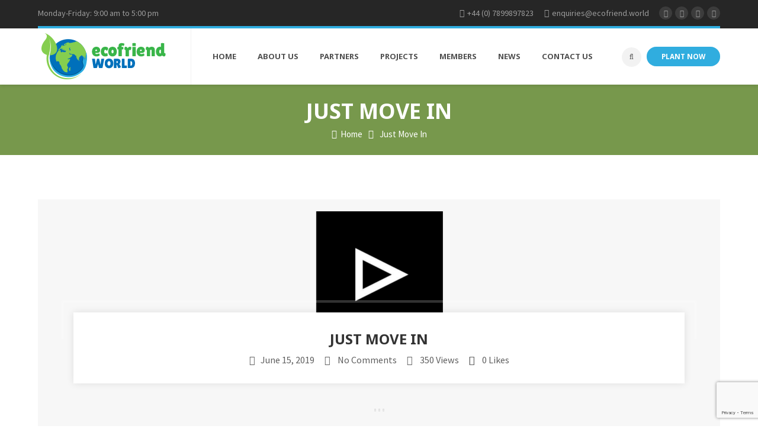

--- FILE ---
content_type: text/html; charset=UTF-8
request_url: https://ecofriend.world/client-logos/just-move-in/
body_size: 23646
content:
<!DOCTYPE html>
<html lang="en-US">
<head>
<meta name="viewport" content="width=device-width, initial-scale=1" />
<meta http-equiv="Content-Type" content="text/html; charset=UTF-8" />
<title>Just Move In &#8211; Ecofriend World</title>
<meta name='robots' content='max-image-preview:large' />
<script type="text/javascript">function rgmkInitGoogleMaps(){window.rgmkGoogleMapsCallback=true;try{jQuery(document).trigger("rgmkGoogleMapsLoad")}catch(err){}}</script><link rel='dns-prefetch' href='//fonts.googleapis.com' />
<link rel="alternate" type="application/rss+xml" title="Ecofriend World &raquo; Feed" href="https://ecofriend.world/feed/" />
<link rel="alternate" type="application/rss+xml" title="Ecofriend World &raquo; Comments Feed" href="https://ecofriend.world/comments/feed/" />
<link rel="alternate" type="text/calendar" title="Ecofriend World &raquo; iCal Feed" href="https://ecofriend.world/events/?ical=1" />
<link rel="alternate" title="oEmbed (JSON)" type="application/json+oembed" href="https://ecofriend.world/wp-json/oembed/1.0/embed?url=https%3A%2F%2Fecofriend.world%2Fclient-logos%2Fjust-move-in%2F" />
<link rel="alternate" title="oEmbed (XML)" type="text/xml+oembed" href="https://ecofriend.world/wp-json/oembed/1.0/embed?url=https%3A%2F%2Fecofriend.world%2Fclient-logos%2Fjust-move-in%2F&#038;format=xml" />
<style id='wp-img-auto-sizes-contain-inline-css' type='text/css'>
img:is([sizes=auto i],[sizes^="auto," i]){contain-intrinsic-size:3000px 1500px}
/*# sourceURL=wp-img-auto-sizes-contain-inline-css */
</style>
<link rel='stylesheet' id='pie_notice_cs-css' href='https://ecofriend.world/wp/wp-content/plugins/pie-register/assets/css/pie_notice.css?ver=3.8.4.5' type='text/css' media='all' />
<style id='wp-emoji-styles-inline-css' type='text/css'>

	img.wp-smiley, img.emoji {
		display: inline !important;
		border: none !important;
		box-shadow: none !important;
		height: 1em !important;
		width: 1em !important;
		margin: 0 0.07em !important;
		vertical-align: -0.1em !important;
		background: none !important;
		padding: 0 !important;
	}
/*# sourceURL=wp-emoji-styles-inline-css */
</style>
<link rel='stylesheet' id='wp-block-library-css' href='https://ecofriend.world/wp/wp-includes/css/dist/block-library/style.min.css?ver=6.9' type='text/css' media='all' />
<link rel='stylesheet' id='wc-blocks-style-css' href='https://ecofriend.world/wp/wp-content/plugins/woocommerce/assets/client/blocks/wc-blocks.css?ver=wc-10.3.7' type='text/css' media='all' />
<style id='global-styles-inline-css' type='text/css'>
:root{--wp--preset--aspect-ratio--square: 1;--wp--preset--aspect-ratio--4-3: 4/3;--wp--preset--aspect-ratio--3-4: 3/4;--wp--preset--aspect-ratio--3-2: 3/2;--wp--preset--aspect-ratio--2-3: 2/3;--wp--preset--aspect-ratio--16-9: 16/9;--wp--preset--aspect-ratio--9-16: 9/16;--wp--preset--color--black: #000000;--wp--preset--color--cyan-bluish-gray: #abb8c3;--wp--preset--color--white: #ffffff;--wp--preset--color--pale-pink: #f78da7;--wp--preset--color--vivid-red: #cf2e2e;--wp--preset--color--luminous-vivid-orange: #ff6900;--wp--preset--color--luminous-vivid-amber: #fcb900;--wp--preset--color--light-green-cyan: #7bdcb5;--wp--preset--color--vivid-green-cyan: #00d084;--wp--preset--color--pale-cyan-blue: #8ed1fc;--wp--preset--color--vivid-cyan-blue: #0693e3;--wp--preset--color--vivid-purple: #9b51e0;--wp--preset--gradient--vivid-cyan-blue-to-vivid-purple: linear-gradient(135deg,rgb(6,147,227) 0%,rgb(155,81,224) 100%);--wp--preset--gradient--light-green-cyan-to-vivid-green-cyan: linear-gradient(135deg,rgb(122,220,180) 0%,rgb(0,208,130) 100%);--wp--preset--gradient--luminous-vivid-amber-to-luminous-vivid-orange: linear-gradient(135deg,rgb(252,185,0) 0%,rgb(255,105,0) 100%);--wp--preset--gradient--luminous-vivid-orange-to-vivid-red: linear-gradient(135deg,rgb(255,105,0) 0%,rgb(207,46,46) 100%);--wp--preset--gradient--very-light-gray-to-cyan-bluish-gray: linear-gradient(135deg,rgb(238,238,238) 0%,rgb(169,184,195) 100%);--wp--preset--gradient--cool-to-warm-spectrum: linear-gradient(135deg,rgb(74,234,220) 0%,rgb(151,120,209) 20%,rgb(207,42,186) 40%,rgb(238,44,130) 60%,rgb(251,105,98) 80%,rgb(254,248,76) 100%);--wp--preset--gradient--blush-light-purple: linear-gradient(135deg,rgb(255,206,236) 0%,rgb(152,150,240) 100%);--wp--preset--gradient--blush-bordeaux: linear-gradient(135deg,rgb(254,205,165) 0%,rgb(254,45,45) 50%,rgb(107,0,62) 100%);--wp--preset--gradient--luminous-dusk: linear-gradient(135deg,rgb(255,203,112) 0%,rgb(199,81,192) 50%,rgb(65,88,208) 100%);--wp--preset--gradient--pale-ocean: linear-gradient(135deg,rgb(255,245,203) 0%,rgb(182,227,212) 50%,rgb(51,167,181) 100%);--wp--preset--gradient--electric-grass: linear-gradient(135deg,rgb(202,248,128) 0%,rgb(113,206,126) 100%);--wp--preset--gradient--midnight: linear-gradient(135deg,rgb(2,3,129) 0%,rgb(40,116,252) 100%);--wp--preset--font-size--small: 13px;--wp--preset--font-size--medium: 20px;--wp--preset--font-size--large: 36px;--wp--preset--font-size--x-large: 42px;--wp--preset--spacing--20: 0.44rem;--wp--preset--spacing--30: 0.67rem;--wp--preset--spacing--40: 1rem;--wp--preset--spacing--50: 1.5rem;--wp--preset--spacing--60: 2.25rem;--wp--preset--spacing--70: 3.38rem;--wp--preset--spacing--80: 5.06rem;--wp--preset--shadow--natural: 6px 6px 9px rgba(0, 0, 0, 0.2);--wp--preset--shadow--deep: 12px 12px 50px rgba(0, 0, 0, 0.4);--wp--preset--shadow--sharp: 6px 6px 0px rgba(0, 0, 0, 0.2);--wp--preset--shadow--outlined: 6px 6px 0px -3px rgb(255, 255, 255), 6px 6px rgb(0, 0, 0);--wp--preset--shadow--crisp: 6px 6px 0px rgb(0, 0, 0);}:where(.is-layout-flex){gap: 0.5em;}:where(.is-layout-grid){gap: 0.5em;}body .is-layout-flex{display: flex;}.is-layout-flex{flex-wrap: wrap;align-items: center;}.is-layout-flex > :is(*, div){margin: 0;}body .is-layout-grid{display: grid;}.is-layout-grid > :is(*, div){margin: 0;}:where(.wp-block-columns.is-layout-flex){gap: 2em;}:where(.wp-block-columns.is-layout-grid){gap: 2em;}:where(.wp-block-post-template.is-layout-flex){gap: 1.25em;}:where(.wp-block-post-template.is-layout-grid){gap: 1.25em;}.has-black-color{color: var(--wp--preset--color--black) !important;}.has-cyan-bluish-gray-color{color: var(--wp--preset--color--cyan-bluish-gray) !important;}.has-white-color{color: var(--wp--preset--color--white) !important;}.has-pale-pink-color{color: var(--wp--preset--color--pale-pink) !important;}.has-vivid-red-color{color: var(--wp--preset--color--vivid-red) !important;}.has-luminous-vivid-orange-color{color: var(--wp--preset--color--luminous-vivid-orange) !important;}.has-luminous-vivid-amber-color{color: var(--wp--preset--color--luminous-vivid-amber) !important;}.has-light-green-cyan-color{color: var(--wp--preset--color--light-green-cyan) !important;}.has-vivid-green-cyan-color{color: var(--wp--preset--color--vivid-green-cyan) !important;}.has-pale-cyan-blue-color{color: var(--wp--preset--color--pale-cyan-blue) !important;}.has-vivid-cyan-blue-color{color: var(--wp--preset--color--vivid-cyan-blue) !important;}.has-vivid-purple-color{color: var(--wp--preset--color--vivid-purple) !important;}.has-black-background-color{background-color: var(--wp--preset--color--black) !important;}.has-cyan-bluish-gray-background-color{background-color: var(--wp--preset--color--cyan-bluish-gray) !important;}.has-white-background-color{background-color: var(--wp--preset--color--white) !important;}.has-pale-pink-background-color{background-color: var(--wp--preset--color--pale-pink) !important;}.has-vivid-red-background-color{background-color: var(--wp--preset--color--vivid-red) !important;}.has-luminous-vivid-orange-background-color{background-color: var(--wp--preset--color--luminous-vivid-orange) !important;}.has-luminous-vivid-amber-background-color{background-color: var(--wp--preset--color--luminous-vivid-amber) !important;}.has-light-green-cyan-background-color{background-color: var(--wp--preset--color--light-green-cyan) !important;}.has-vivid-green-cyan-background-color{background-color: var(--wp--preset--color--vivid-green-cyan) !important;}.has-pale-cyan-blue-background-color{background-color: var(--wp--preset--color--pale-cyan-blue) !important;}.has-vivid-cyan-blue-background-color{background-color: var(--wp--preset--color--vivid-cyan-blue) !important;}.has-vivid-purple-background-color{background-color: var(--wp--preset--color--vivid-purple) !important;}.has-black-border-color{border-color: var(--wp--preset--color--black) !important;}.has-cyan-bluish-gray-border-color{border-color: var(--wp--preset--color--cyan-bluish-gray) !important;}.has-white-border-color{border-color: var(--wp--preset--color--white) !important;}.has-pale-pink-border-color{border-color: var(--wp--preset--color--pale-pink) !important;}.has-vivid-red-border-color{border-color: var(--wp--preset--color--vivid-red) !important;}.has-luminous-vivid-orange-border-color{border-color: var(--wp--preset--color--luminous-vivid-orange) !important;}.has-luminous-vivid-amber-border-color{border-color: var(--wp--preset--color--luminous-vivid-amber) !important;}.has-light-green-cyan-border-color{border-color: var(--wp--preset--color--light-green-cyan) !important;}.has-vivid-green-cyan-border-color{border-color: var(--wp--preset--color--vivid-green-cyan) !important;}.has-pale-cyan-blue-border-color{border-color: var(--wp--preset--color--pale-cyan-blue) !important;}.has-vivid-cyan-blue-border-color{border-color: var(--wp--preset--color--vivid-cyan-blue) !important;}.has-vivid-purple-border-color{border-color: var(--wp--preset--color--vivid-purple) !important;}.has-vivid-cyan-blue-to-vivid-purple-gradient-background{background: var(--wp--preset--gradient--vivid-cyan-blue-to-vivid-purple) !important;}.has-light-green-cyan-to-vivid-green-cyan-gradient-background{background: var(--wp--preset--gradient--light-green-cyan-to-vivid-green-cyan) !important;}.has-luminous-vivid-amber-to-luminous-vivid-orange-gradient-background{background: var(--wp--preset--gradient--luminous-vivid-amber-to-luminous-vivid-orange) !important;}.has-luminous-vivid-orange-to-vivid-red-gradient-background{background: var(--wp--preset--gradient--luminous-vivid-orange-to-vivid-red) !important;}.has-very-light-gray-to-cyan-bluish-gray-gradient-background{background: var(--wp--preset--gradient--very-light-gray-to-cyan-bluish-gray) !important;}.has-cool-to-warm-spectrum-gradient-background{background: var(--wp--preset--gradient--cool-to-warm-spectrum) !important;}.has-blush-light-purple-gradient-background{background: var(--wp--preset--gradient--blush-light-purple) !important;}.has-blush-bordeaux-gradient-background{background: var(--wp--preset--gradient--blush-bordeaux) !important;}.has-luminous-dusk-gradient-background{background: var(--wp--preset--gradient--luminous-dusk) !important;}.has-pale-ocean-gradient-background{background: var(--wp--preset--gradient--pale-ocean) !important;}.has-electric-grass-gradient-background{background: var(--wp--preset--gradient--electric-grass) !important;}.has-midnight-gradient-background{background: var(--wp--preset--gradient--midnight) !important;}.has-small-font-size{font-size: var(--wp--preset--font-size--small) !important;}.has-medium-font-size{font-size: var(--wp--preset--font-size--medium) !important;}.has-large-font-size{font-size: var(--wp--preset--font-size--large) !important;}.has-x-large-font-size{font-size: var(--wp--preset--font-size--x-large) !important;}
/*# sourceURL=global-styles-inline-css */
</style>

<style id='classic-theme-styles-inline-css' type='text/css'>
/*! This file is auto-generated */
.wp-block-button__link{color:#fff;background-color:#32373c;border-radius:9999px;box-shadow:none;text-decoration:none;padding:calc(.667em + 2px) calc(1.333em + 2px);font-size:1.125em}.wp-block-file__button{background:#32373c;color:#fff;text-decoration:none}
/*# sourceURL=/wp-includes/css/classic-themes.min.css */
</style>
<link rel='stylesheet' id='contact-form-7-css' href='https://ecofriend.world/wp/wp-content/plugins/contact-form-7/includes/css/styles.css?ver=6.1.4' type='text/css' media='all' />
<link rel='stylesheet' id='tp_twitter_plugin_css-css' href='https://ecofriend.world/wp/wp-content/plugins/recent-tweets-widget/tp_twitter_plugin.css?ver=1.0' type='text/css' media='screen' />
<link rel='stylesheet' id='bit14-vc-addons-free-css' href='https://ecofriend.world/wp/wp-content/plugins/vc-addons-by-bit14/assets/css/style.css' type='text/css' media='all' />
<link rel='stylesheet' id='woocommerce-layout-css' href='https://ecofriend.world/wp/wp-content/plugins/woocommerce/assets/css/woocommerce-layout.css?ver=10.3.7' type='text/css' media='all' />
<link rel='stylesheet' id='woocommerce-smallscreen-css' href='https://ecofriend.world/wp/wp-content/plugins/woocommerce/assets/css/woocommerce-smallscreen.css?ver=10.3.7' type='text/css' media='only screen and (max-width: 768px)' />
<link rel='stylesheet' id='woocommerce-general-css' href='https://ecofriend.world/wp/wp-content/plugins/woocommerce/assets/css/woocommerce.css?ver=10.3.7' type='text/css' media='all' />
<style id='woocommerce-inline-inline-css' type='text/css'>
.woocommerce form .form-row .required { visibility: visible; }
/*# sourceURL=woocommerce-inline-inline-css */
</style>
<link rel='stylesheet' id='brands-styles-css' href='https://ecofriend.world/wp/wp-content/plugins/woocommerce/assets/css/brands.css?ver=10.3.7' type='text/css' media='all' />
<link rel='stylesheet' id='ecoworld-google-fonts-css' href='//fonts.googleapis.com/css?family=Source+Sans+Pro%3A400%2C400italic%2C700%2C700italic%7CNoto+Sans%3A700%7CNoto+Sans%3A700%7CNoto+Sans%3A700%7CNoto+Sans%3A700&#038;subset=latin%2Clatin-ext&#038;ver=1.36' type='text/css' media='all' />
<link rel='stylesheet' id='font-awesome-css' href='https://ecofriend.world/wp/wp-content/themes/eco-world/fonts/font-awesome.css?ver=1.36' type='text/css' media='all' />
<link rel='stylesheet' id='ecoworld-global-css' href='https://ecofriend.world/wp/wp-content/themes/eco-world/css/global.css?ver=1.36' type='text/css' media='all' />
<link rel='stylesheet' id='ecoworld-main-css' href='https://ecofriend.world/wp/wp-content/themes/eco-world/style.css?ver=1.36' type='text/css' media='all' />
<link rel='stylesheet' id='ecoworld-layout-css' href='https://ecofriend.world/wp/wp-content/themes/eco-world/css/layout.css?ver=1.36' type='text/css' media='all' />
<link rel='stylesheet' id='ecoworld-styling-css' href='https://ecofriend.world/wp/wp-content/themes/eco-world/styling.css?ver=1.36' type='text/css' media='all' />
<link rel='stylesheet' id='ecoworld-responsive-css' href='https://ecofriend.world/wp/wp-content/themes/eco-world/css/responsive.css?ver=1.36' type='text/css' media='all' />
<link rel='stylesheet' id='theme-custom-css' href='https://ecofriend.world/wp/wp-content/themes/eco-world/custom.css?ver=1.36' type='text/css' media='all' />
<link rel='stylesheet' id='dtpicker-css' href='https://ecofriend.world/wp/wp-content/plugins/date-time-picker-field/assets/js/vendor/datetimepicker/jquery.datetimepicker.min.css?ver=6.9' type='text/css' media='all' />
<link rel='stylesheet' id='npo-sites-shortcodes-css' href='https://ecofriend.world/wp/wp-content/plugins/npo-sites-shortcodes/css/npo-sites-shortcodes.css?ver=1.15' type='text/css' media='all' />
<link rel='stylesheet' id='shortcodes-styling-css' href='https://ecofriend.world/wp/wp-content/plugins/npo-sites-shortcodes/css/shortcodes-styling.css?ver=1.15' type='text/css' media='all' />
<link rel='stylesheet' id='ecoworld-plugin-fix-css' href='https://ecofriend.world/wp/wp-content/themes/eco-world/css/plugin-fix.css?ver=6.9' type='text/css' media='all' />
<script type="text/javascript" src="https://ecofriend.world/wp/wp-includes/js/jquery/jquery.min.js?ver=3.7.1" id="jquery-core-js"></script>
<script type="text/javascript" src="https://ecofriend.world/wp/wp-includes/js/jquery/jquery-migrate.min.js?ver=3.4.1" id="jquery-migrate-js"></script>
<script type="text/javascript" src="https://ecofriend.world/wp/wp-content/plugins/woocommerce/assets/js/jquery-blockui/jquery.blockUI.min.js?ver=2.7.0-wc.10.3.7" id="wc-jquery-blockui-js" data-wp-strategy="defer"></script>
<script type="text/javascript" id="wc-add-to-cart-js-extra">
/* <![CDATA[ */
var wc_add_to_cart_params = {"ajax_url":"/wp/wp-admin/admin-ajax.php","wc_ajax_url":"/?wc-ajax=%%endpoint%%","i18n_view_cart":"View cart","cart_url":"https://ecofriend.world/cart/","is_cart":"","cart_redirect_after_add":"no"};
//# sourceURL=wc-add-to-cart-js-extra
/* ]]> */
</script>
<script type="text/javascript" src="https://ecofriend.world/wp/wp-content/plugins/woocommerce/assets/js/frontend/add-to-cart.min.js?ver=10.3.7" id="wc-add-to-cart-js" data-wp-strategy="defer"></script>
<script type="text/javascript" src="https://ecofriend.world/wp/wp-content/plugins/woocommerce/assets/js/js-cookie/js.cookie.min.js?ver=2.1.4-wc.10.3.7" id="wc-js-cookie-js" defer="defer" data-wp-strategy="defer"></script>
<script type="text/javascript" id="woocommerce-js-extra">
/* <![CDATA[ */
var woocommerce_params = {"ajax_url":"/wp/wp-admin/admin-ajax.php","wc_ajax_url":"/?wc-ajax=%%endpoint%%","i18n_password_show":"Show password","i18n_password_hide":"Hide password"};
//# sourceURL=woocommerce-js-extra
/* ]]> */
</script>
<script type="text/javascript" src="https://ecofriend.world/wp/wp-content/plugins/woocommerce/assets/js/frontend/woocommerce.min.js?ver=10.3.7" id="woocommerce-js" defer="defer" data-wp-strategy="defer"></script>
<script type="text/javascript" src="https://ecofriend.world/wp/wp-content/plugins/js_composer/assets/js/vendors/woocommerce-add-to-cart.js?ver=6.10.0" id="vc_woocommerce-add-to-cart-js-js"></script>
<link rel="https://api.w.org/" href="https://ecofriend.world/wp-json/" /><link rel="EditURI" type="application/rsd+xml" title="RSD" href="https://ecofriend.world/wp/xmlrpc.php?rsd" />
<meta name="generator" content="WordPress 6.9" />
<meta name="generator" content="WooCommerce 10.3.7" />
<link rel="canonical" href="https://ecofriend.world/client-logos/just-move-in/" />
<link rel='shortlink' href='https://ecofriend.world/?p=1770' />
<meta property="og:site_name" content="Ecofriend World"/>
<meta property="og:image" content="https://ecofriend.world/wp/wp-content/uploads/2019/06/justmovein.png"/>
<meta property="og:url" content="https://ecofriend.world/client-logos/just-move-in/"/>
<meta property="og:title" content="Just Move In"/>
<meta property="og:description" content=""/>
<meta property="og:type" content="article"/>
<meta name="tec-api-version" content="v1"><meta name="tec-api-origin" content="https://ecofriend.world"><link rel="alternate" href="https://ecofriend.world/wp-json/tribe/events/v1/" />	<noscript><style>.woocommerce-product-gallery{ opacity: 1 !important; }</style></noscript>
	<meta name="generator" content="Powered by WPBakery Page Builder - drag and drop page builder for WordPress."/>
<link rel="icon" href="https://ecofriend.world/wp/wp-content/uploads/2019/06/cropped-icon-32x32.png" sizes="32x32" />
<link rel="icon" href="https://ecofriend.world/wp/wp-content/uploads/2019/06/cropped-icon-192x192.png" sizes="192x192" />
<link rel="apple-touch-icon" href="https://ecofriend.world/wp/wp-content/uploads/2019/06/cropped-icon-180x180.png" />
<meta name="msapplication-TileImage" content="https://ecofriend.world/wp/wp-content/uploads/2019/06/cropped-icon-270x270.png" />
<script>function setREVStartSize(e){
			//window.requestAnimationFrame(function() {
				window.RSIW = window.RSIW===undefined ? window.innerWidth : window.RSIW;
				window.RSIH = window.RSIH===undefined ? window.innerHeight : window.RSIH;
				try {
					var pw = document.getElementById(e.c).parentNode.offsetWidth,
						newh;
					pw = pw===0 || isNaN(pw) || (e.l=="fullwidth" || e.layout=="fullwidth") ? window.RSIW : pw;
					e.tabw = e.tabw===undefined ? 0 : parseInt(e.tabw);
					e.thumbw = e.thumbw===undefined ? 0 : parseInt(e.thumbw);
					e.tabh = e.tabh===undefined ? 0 : parseInt(e.tabh);
					e.thumbh = e.thumbh===undefined ? 0 : parseInt(e.thumbh);
					e.tabhide = e.tabhide===undefined ? 0 : parseInt(e.tabhide);
					e.thumbhide = e.thumbhide===undefined ? 0 : parseInt(e.thumbhide);
					e.mh = e.mh===undefined || e.mh=="" || e.mh==="auto" ? 0 : parseInt(e.mh,0);
					if(e.layout==="fullscreen" || e.l==="fullscreen")
						newh = Math.max(e.mh,window.RSIH);
					else{
						e.gw = Array.isArray(e.gw) ? e.gw : [e.gw];
						for (var i in e.rl) if (e.gw[i]===undefined || e.gw[i]===0) e.gw[i] = e.gw[i-1];
						e.gh = e.el===undefined || e.el==="" || (Array.isArray(e.el) && e.el.length==0)? e.gh : e.el;
						e.gh = Array.isArray(e.gh) ? e.gh : [e.gh];
						for (var i in e.rl) if (e.gh[i]===undefined || e.gh[i]===0) e.gh[i] = e.gh[i-1];
											
						var nl = new Array(e.rl.length),
							ix = 0,
							sl;
						e.tabw = e.tabhide>=pw ? 0 : e.tabw;
						e.thumbw = e.thumbhide>=pw ? 0 : e.thumbw;
						e.tabh = e.tabhide>=pw ? 0 : e.tabh;
						e.thumbh = e.thumbhide>=pw ? 0 : e.thumbh;
						for (var i in e.rl) nl[i] = e.rl[i]<window.RSIW ? 0 : e.rl[i];
						sl = nl[0];
						for (var i in nl) if (sl>nl[i] && nl[i]>0) { sl = nl[i]; ix=i;}
						var m = pw>(e.gw[ix]+e.tabw+e.thumbw) ? 1 : (pw-(e.tabw+e.thumbw)) / (e.gw[ix]);
						newh =  (e.gh[ix] * m) + (e.tabh + e.thumbh);
					}
					var el = document.getElementById(e.c);
					if (el!==null && el) el.style.height = newh+"px";
					el = document.getElementById(e.c+"_wrapper");
					if (el!==null && el) {
						el.style.height = newh+"px";
						el.style.display = "block";
					}
				} catch(e){
					console.log("Failure at Presize of Slider:" + e)
				}
			//});
		  };</script>
		<style type="text/css" id="wp-custom-css">
			.post-type-archive-tribe_events #ecoworld_sub_header { 
    background-image:none; 
    background-color:#30addf; 
    padding-top: 30px;
    padding-bottom: 30px; 
}
.category-projects #ecoworld_sub_header { 
    background-image:none; 
    background-color:#30addf; 
    padding-top: 30px;
    padding-bottom: 30px;
}

.post-type-archive-product #ecoworld_sub_header { 
    background-image:none; 
    background-color:#30addf; 
    padding-top: 30px;
    padding-bottom: 30px; 
}

.product-template-default
#ecoworld_sub_header { 
    background-image:none; 
    background-color:#30addf; 
    padding-top: 30px;
    padding-bottom: 30px; 
}

/* Acceptance Checkbox Contact Form 7 */
.wpcf7-list-item .wpcf7-list-item-label{
     color: #5472d2;
}

/* Contact form 7 checkbox styling */
span.wpcf7-list-item { display: block; }

.wpcf7-list-item .wpcf7-list-item-label {
color: #000000;
margin-left: 5px;
}





input[name="guardian"]::-webkit-input-placeholder { /* WebKit browsers */
color: #ff6666 !important;
opacity: 1;
}
input[name="guardian"]:-moz-placeholder { /* Mozilla Firefox 4 to 18 */
color: #ff6666 !important;
opacity: 1;
}
input[name="guardian"]::-moz-placeholder { /* Mozilla Firefox 19+ */
color: #ff6666 !important;
opacity: 1;
}
input[name="guardian"]:-ms-input-placeholder { /* Internet Explorer 10+ */
color: #ff6666 !important;
opacity: 1;
}		</style>
		<noscript><style> .wpb_animate_when_almost_visible { opacity: 1; }</style></noscript><style id="ecoworld_customizer_css_output" type="text/css">body,.ecoworld_header_googlemap_info{font-family:Source Sans Pro;font-style:normal;font-weight:400;font-size:18px;line-height:30px;}p{font-size:18px;line-height:30px;}ul.ecoworld_top_nav > li,#ecoworld_mobi_nav ul li,.ecoworld_header_donate_btn a{font-family:Noto Sans;font-style:normal;font-weight:700;}h1,h2,h3,h4,h5,h6,.ecoworld_header_googlemap_title,.swmsc_fancy_heading_text,.swmsc-heading-font,.swmsc-font-heading,.ecoworld-heading-font,.ecoworld-font-heading,.ecoworld_pf_only_title{font-family:Noto Sans;font-style:normal;font-weight:700;}.ecoworld_site_content .sidebar .ecoworld_sidebar_ttl h3,.footer .ecoworld_footer_widget h3,.swmsc_widget_tabs .swmsc_wid_tabs li{font-family:Noto Sans;font-style:normal;font-weight:700;}.ecoworld_site_content h1{font-size:40px;line-height:55px;}.ecoworld_site_content h2{font-size:33px;line-height:50px;}.ecoworld_site_content h3{font-size:29px;line-height:40px;}.ecoworld_site_content h4{font-size:25px;line-height:36px;}.ecoworld_site_content h5{font-size:22px;line-height:30px;}.ecoworld_site_content h6{font-size:19px;line-height:25px;}.ecoworld_container {max-width:1180px;width:90%;}.ecoworld_main_container.ecoworld_site_content{padding-top:75px;padding-bottom:75px;}.ecoworld_skin_text,.ecoworld_skin_text a,.ecoworld_site_content a.ecoworld_skin_text,.ecoworld_search_page_no_result_text form button.ecoworld_search_button:hover,.ecoworld_testimonials_style_two .ecoworld_testimonials_quote,.ecoworld_testimonials_style_two .ecoworld_testimonials_name_details span a:hover,.ecoworld_site_content blockquote:before,.ecoworld_site_content blockquote:after,button.give-donation-level-btn:hover{color:#30addf;}.ecoworld_skin_bg,.ecoworld_skin_bg a,.ecoworld_site_content ul.events_h_menu li.current-menu-item a,.ecoworld_site_content ul.events_h_menu li a:hover,ul.ecoworld_h_menu li.ecoworld_m_active a:after,.ecoworld_site_content .ecoworld_post_tags a:hover,#tribe-events-content a.button,#tribe-events-content ul.tribe-events-sub-nav li a:hover{background:#30addf;color:#ffffff}.ecoworld_site_content ul.ecoworld_h_menu li.current-menu-item a,.ecoworld_skin_border,.ecoworld_loader span{border-color:#30addf;}.ecoworld_loader span{border-top-color:transparent;}.ecoworld_site_content,.ecoworld_testimonials_style_two .ecoworld_testimonials_name_details span a{color:#606060}.ecoworld_site_content a{color:#606060;}.ecoworld_site_content a:hover,ul.ecoworld_search_list li h4 a:hover{color:#000000;}.ecoworld_search_meta ul li a{color:#606060;}.ecoworld_global_grid_hover{background:#30addf;}.ecoworld_global_grid_hover span{color:#ffffff;}.ecoworld_global_grid_hover span:after,.ecoworld_global_grid_hover span:before{background:#ffffff;}.ecoworld_testimonials_name_details a,.ecoworld_pagination a,.ecoworld_next_prev_pagination a,.ecoworld_next_prev_pagination a,#comments .ecoworld-paginate-com a,.ecoworld_pagination_menu a,.ecoworld_search_page_no_result_text form button.ecoworld_search_button,input,select{color:#606060;}.ecoworld_pagination .page-numbers.current,.ecoworld_pagination a:hover,.ecoworld_next_prev_pagination a:hover,.ecoworld_next_prev_pagination a:hover,#comments .ecoworld-paginate-com a:hover,#comments .ecoworld-paginate-com span.page-numbers.current,.ecoworld_pagination_menu a:hover,.ecoworld_pagination_menu > span{color:#ffffff;background:#30addf;}.error404 .ecoworld_site_content,.error404 .ecoworld_site_content a{color:#333333;}a.ecoworld-active-sort,.ecoworld_filter_menu a:hover,.ecoworld_site_content ul.ecoworld_h_menu li.current-menu-item a{color:#262626;}a.ecoworld-active-sort:after{background:#30addf;}input[type="submit"],input[type="button"],input[type="reset"],a.button,button.button,button,.sidebar a.button,button[type="submit"]{color:#ffffff;background:#30addf;}input[type="submit"]:hover,input[type="button"]:hover,input[type="reset"]:hover,a.button:hover,button:hover,button.button:hover,.sidebar a.button:hover,button[type="submit"]:hover,#tribe-events-content a.button:hover{color:#ffffff;background:#262626;}.ecoworld_cause_bar_in{background:#30addf;}.ecoworld_cause_whitebox_amount{color:#30addf;}.ecoworld_cause_grid_funded{color:#ffffff;background:#262626;}.ecoworld_event_list_date{color:#ffffff;background:#262626;}@media only screen and (min-width:980px){.ecoworld_custom_two_third{width:70.79803%;}#sidebar{width:26%;}}.ecoworld_topbar,.ecoworld_topbar a{font-size:14px;}.ecoworld_topbar{background:#262626;}.ecoworld_topbar,.ecoworld_topbar a{color:#9b9b9b;}.ecoworld_topnav_border,ul.ecoworld_top_nav > li.ecoworld_m_active > a > span:after{background:#30addf;}#ecoworld_Header:not(.sticky-on) ul.ecoworld_top_nav > li > a > span,#ecoworld_Header:not(.sticky-on) .ecoworld_header_search_icon {font-size:13px;text-transform:uppercase;}#ecoworld_Header.sticky-on ul.ecoworld_top_nav > li > a > span {font-size:13px;text-transform:uppercase;}ul.ecoworld_top_nav > li > a,.ecoworld_header_search_icon span i,#ecoworld_mobi_nav_btn,.mobile_search_icon i{color:#505050;}@media only screen and (min-width:768px){#ecoworld_Header:not(.sticky-on) ul.ecoworld_top_nav > li > a > span,#ecoworld_Header:not(.sticky-on) .ecoworld_header_search_icon{line-height:95px;}ul.ecoworld_top_nav > li > a{padding-right:36px;}ul.ecoworld_top_nav > li:last-child > a{padding-right:0}}ul.ecoworld_top_nav > li > a:hover,.ecoworld_header_search_icon span:hover i,ul.ecoworld_top_nav > li.ecoworld_m_active > a > span{color:#505050;}ul.ecoworld_top_nav > li.ecoworld_m_active > a > span:after{border-color:#262626;}ul.ecoworld_top_nav > li:first-child > a > span > i.fa-home,.ecoworld_header_search_icon span:hover i,.ecoworld_header_donate_btn a{background:#30addf;color:#ffffff;}.ecoworld_header_donate_btn a:hover{background:#262626;color:#ffffff;}ul.ecoworld_top_nav .sub-menu li a,#ecoworld_mobi_nav ul li{font-size:12px;text-transform:uppercase;}ul.ecoworld_top_nav li.ecoworld-mega-menu > ul{width:1180px;max-width:1180px;}ul.ecoworld_top_nav .sub-menu li a span,ul.ecoworld_top_nav .sub-menu li,ul.ecoworld_top_nav li.ecoworld-mega-menu ul li > a,ul.ecoworld_top_nav .sub-menu li.menu-item-has-children > a:after,ul.ecoworld_top_nav li.ecoworld-mega-menu .sub-menu li:hover a span,ul.ecoworld_top_nav li.ecoworld-mega-menu ul li .ecoworld_nav_p_meta span,#ecoworld_mobi_nav ul li a,#ecoworld_mobi_nav .ecoworld-mini-menu-arrow{color:#444444}ul.ecoworld_top_nav li ul li:hover a,ul.ecoworld_top_nav ul.sub-menu > li:hover > a > span,ul.ecoworld_top_nav ul.sub-menu > li.menu-item-has-children:hover > a:after,ul.ecoworld_top_nav li.ecoworld-mega-menu > ul.sub-menu ul.sub-menu li:hover > a span,ul.ecoworld_top_nav li.ecoworld-mega-menu ul li a:hover{color:#ffffff;}ul.ecoworld_top_nav > li > ul li,ul.ecoworld_top_nav ul,ul.ecoworld_top_nav ul.sub-menu li,ul.ecoworld_top_nav li.ecoworld-mega-menu > ul > li:hover,ul.ecoworld_top_nav li.ecoworld-mega-menu > ul{background:#ffffff;}ul.ecoworld_top_nav > li > ul,ul.ecoworld_top_nav > li.ecoworld-mega-menu > ul{border-color:#30addf;}.ecoworld_l_boxed ul.ecoworld_top_nav li.ecoworld-mega-menu > ul{width:1062px;max-width:1062px;}ul.ecoworld_top_nav li ul,ul.ecoworld_top_nav li.ecoworld-mega-menu > ul{border-color:#30addf;}ul.ecoworld_top_nav > li > ul li:hover,ul.ecoworld_top_nav .sub-menu li:hover,ul.ecoworld_top_nav li.ecoworld-mega-menu > ul li:hover > a:before{background:#30addf;}.ecoworld_searchbox_holder{background-color:#333333;color:#ffffff;background-image:url('');background-size:cover;}@media only screen and (min-width:768px){.ecoworld_overlay_search_box .ecoworld_search_form{font-size:30px;}}.ecoworld_overlay_search_box .ecoworld_search_button,.ecoworld_overlay_search_box .ecoworld_search_form_input,.ecoworld_overlay_search_box input:focus{color:#ffffff;}.ecoworld_overlay_search_box{border-bottom:1px solid #555555;}.ecoworld_overlay_search_box input{color:#ffffff;text-shadow:none;}.ecoworld_overlay_search_box input::-webkit-input-placeholder{color:#ffffff;opacity:.5;}.ecoworld_overlay_search_box input::-moz-placeholder{color:#ffffff;opacity:.5;}.ecoworld_overlay_search_box input::-ms-placeholder{color:#ffffff;opacity:.5;}.ecoworld_overlay_search_box input::placeholder{color:#ffffff ;opacity:.5;}<br />
<b>Warning</b>:Trying to access array offset on value of type bool in <b>/home/u997936045/domains/ecofriend.world/public_html/wp/wp-content/themes/eco-world/framework/customizer/output/header-css.php</b> on line <b>131</b><br />#ecoworld_sub_header{padding-top:105px;padding-bottom:105px;}#ecoworld_sub_header{background-color:#77984c;background-image:url("https://ecofriend.world/wp/wp-content/themes/eco-world/demo/images/header-bg.jpg");background-position:center center;background-repeat:repeat;background-attachment:scroll;background-size:cover;}.ecoworld_sub_header_title,h1.ecoworld_sub_header_title{font-family:Noto Sans;font-size:36px;text-transform:uppercase;color:#ffffff;font-weight:700;}.ecoworld_breadcrumbs,.ecoworld_breadcrumbs a{color:#ffffff;font-size:15px;text-transform:none;}ul.ecoworld_top_nav li.ecoworld-mega-menu > ul > li > a:first-child span,ul.ecoworld_top_nav li.ecoworld-mega-menu > ul > li:hover > a:first-child span{font-size:15px;color:#30addf;}ul.ecoworld_top_nav > li.ecoworld-mega-menu ul li{padding-top:3px;padding-bottom:3px;}@media only screen and (max-width:1000px){#ecoworld_mobi_nav{display:inline-block;}.ecoworld_main_nav > ul{display:none;}ul.ecoworld_top_nav > li > a > span > i{width:auto;display:inline-block;height:auto;margin-right:8px;}#ecoworld_mobi_nav #ecoworld_mobi_nav_btn{background:#30addf;color:#ffffff}.ecoworld_header_search_icon{float:left;margin-left:20px;}}@media only screen and (max-width:767px){.ecoworld_topbar_left{width:100%;}}.sidebar,.sidebar p{font-size:13px;}.sidebar,.widget_search #ecoworld_search_form button.ecoworld_search_button,.sidebar .widget_product_search #ecoworld_product_search_form button.ecoworld_search_button,#widget_search_form input[type="text"],.sidebar .swmsc_recent_posts_tiny_title a{color:#444444;}.sidebar .ecoworld_sidebar_ttl h3{color:#333333;}.ecoworld_site_content .sidebar .ecoworld_sidebar_ttl h3 span,.ecoworld_site_content .ecoworld_archives_content h4{font-size:14px;letter-spacing:0px;text-transform:uppercase;}.sidebar #wp-calendar caption{background:#30addf;}.sidebar #wp-calendar caption{color:#ffffff;}.sidebar .recent_posts_slider a,.sidebar a,.sidebar .tp_recent_tweets .twitter_time{color:#444444;}.sidebar ul li a:hover,.sidebar a:hover{color:#000000;}.sidebar p,.sidebar ul li,.sidebar ul li a,.sidebar .tagcloud a{font-size:13px;}.sidebar ul li,.sidebar .widget_search #ecoworld_search_form #s,.sidebar .widget_search #ecoworld_search_form input.button,.sidebar .widget_rss ul li,.sidebar .widget_meta ul li,.sidebar .widget_categories ul li,.sidebar .widget_pages ul li,.sidebar .widget_archive ul li,.sidebar .widget_recent_comments ul li,.sidebar .widget_recent_entries ul li,.sidebar .widget_nav_menu ul li,.sidebar .widget_meta ul li:before,.sidebar .tagcloud a,.sidebar .input-text,.sidebar input[type="text"],.sidebar input[type="password"],.sidebar input[type="email"],.sidebar input[type="number"],.sidebar input[type="url"],.sidebar input[type="tel"],.sidebar input[type="search"],.sidebar textarea,.sidebar select,.sidebar #wp-calendar thead th,.sidebar #wp-calendar caption,.sidebar #wp-calendar tbody td,.sidebar #wp-calendar tbody td:hover,.sidebar input[type="text"]:focus,.sidebar input[type="password"]:focus,.sidebar input[type="email"]:focus,.sidebar input[type="number"]:focus,.sidebar input[type="url"]:focus,.sidebar input[type="tel"]:focus,.sidebar input[type="search"]:focus,.sidebar textarea:focus,.sidebar .widget_search #ecoworld_search_form #s:focus{border-color:#e6e6e6;}.ecoworld_post_title h2,.ecoworld_post_title h2 a,.ecoworld_post_title h1,.ecoworld_blog_grid_content_box h3{color:#333333;font-size:24px;letter-spacing:0px;text-transform:uppercase;font-style:normal;line-height:40px;}.ecoworld_post_title h2 a:hover{color:#90be54;}.ecoworld_post_title h1{font-size:24px;letter-spacing:0px;line-height:40px;text-transform:uppercase;font-style:normal;}.ecoworld_blog_grid_author a,.ecoworld_blog_grid_author a:hover{color:#ffffff;}.ecoworld_blog_grid_divider span:after,.ecoworld_blog_grid_divider span:before{background:#262626;}.ecoworld_blog_grid_top_meta{background:#262626;color:#ffffff;}.ecoworld_blog_grid_top_meta .ecoworld_blog_grid_author{border-bottom:9px solid #262626;}.ecoworld_blog_grid_top_meta,.sidebar .tagcloud a:hover,.ecoworld_blog_grid_date{background:#30addf;color:#ffffff;}.ecoworld_pp_view_all span:hover,.ecoworld_pp_view_all span:hover i,.ecoworld_post_button a{background:#30addf;color:#ffffff;}h5.ecoworld_single_pg_titles,#comments h5.ecoworld_single_pg_titles,#respond h3.comment-reply-title{color:#333333;font-size:17px;letter-spacing:0px;text-transform:uppercase;font-style:normal;line-height:30px;}.ecoworld_about_author .ecoworld_single_pg_titles a{color:#333333;}.ecoworld_related_link a,.ecoworld_next_prev_box a,.comment_author a{color:#606060;}#comments .ecoworld_comment_reply a.comment-reply-link:hover,.ecoworld_related_link a:hover,.ecoworld_next_prev_box:hover a{color:#000000;}#respond input[type="submit"],.sidebar .tagcloud a:hover{background:#30addf;border-color:#30addf;}#comments .ecoworld_comment_reply a.comment-reply-link{color:#262626;}.ecoworld_post_button a:hover,#respond input[type="submit"]:hover,.ecoworld_blog_grid:hover .ecoworld_blog_grid_date{color:#ffffff;background:#262626;}.ecoworld_post_image span i,ul.ecoworld_search_list > li h5 a{color:#262626;}.ecoworld_post_single_pagination i,.ecoworld_blog_grid_bottom_meta i,.ecoworld_blog_post:not(.ecoworld_blog_grid) .ecoworld_post_category,.ecoworld_blog_post:not(.ecoworld_blog_grid) .ecoworld_post_category a,.ecoworld_blog_grid .ecoworld_post_category a:hover{color:#30addf;}@media only screen and (max-width:767px){#ecoworld-item-entries .ecoworld_post_title h2,#ecoworld-item-entries .ecoworld_post_title h2 a,#ecoworld-item-entries .ecoworld_post_title h1{font-size:17px;line-height:normal;margin-bottom:10px;}}.footer,.ecoworld_small_footer_holder{background-color:#262626;color:#999999;}.footer,.footer p{font-size:15px;}.footer ul li a,.footer .tagcloud a,.footer .recent_posts_slider_title p a,.footer .recent_posts_slider_title span a,.footer .wp-caption,.footer button.button,.footer .widget_product_search #ecoworld_product_search_form button.ecoworld_search_button{color:#999999;}.footer a{color:#999999;}.footer a:hover,.footer #wp-calendar tbody td a,.footer ul.menu > li ul li.current-menu-item > a,.footer .widget_nav_menu ul li.current-menu-item > a,.footer .widget_nav_menu ul li.current-menu-item:before,.footer .widget_categories ul li.current-cat > a,.footer .widget_categories ul li.current-cat:before,.footer .widget.woocommerce ul li.current-cat a,.footer .widget ul li a:hover,.footer .recent_posts_slider_title p a:hover,.footer .recent_posts_slider_title span a:hover,.footer a.twitter_time:hover{color:#ffffff;}.ecoworld_footer_widget h3 span:after,.ecoworld_footer_widget h3 span:before,.ecoworld_footer_menu ul{background:#30addf;}.footer .widget_search #ecoworld_search_form input[type="text"]{color:#999999;text-shadow:none;}.footer .widget_search #ecoworld_search_form input[type="text"]::-webkit-input-placeholder{color:#999999;opacity:.5;}.footer .widget_search #ecoworld_search_form input[type="text"]::-moz-placeholder{color:#999999;opacity:.5;}.footer .widget_search #ecoworld_search_form input[type="text"]::-ms-placeholder{color:#999999;opacity:.5;}.footer .widget_search #ecoworld_search_form input[type="text"]::placeholder{color:#999999;opacity:.5;}.footer ul li,.footer #widget_search_form #searchform #s,.footer #widget_search_form #searchform input.button,.footer .widget_rss ul li,.footer .widget_meta ul li,.footer .widget_categories ul li,.footer .widget_pages ul li,.footer .widget_archive ul li,.footer .widget_recent_comments ul li,.footer .widget_recent_entries ul li,.footer .widget_nav_menu ul li,.footer .tagcloud a,.footer .ecoworld_wid_tabs_container,.footer .widget_nav_menu ul,.footer #ecoworld_product_search_form button.ecoworld_search_button i,.footer ul.product_list_widget li:last-child{border-color:#333333;}.footer .input-text,.footer input[type="text"],.footer input[type="password"],.footer input[type="email"],.footer input[type="number"],.footer input[type="url"],.footer input[type="tel"],.footer input[type="search"],.footer textarea,.footer select,.footer #wp-calendar thead th,.footer #wp-calendar caption,.footer #wp-calendar tbody td,.footer #wp-calendar tbody td:hover,.footer input[type="text"]:focus,.footer input[type="password"]:focus,.footer input[type="email"]:focus,.footer input[type="number"]:focus,.footer input[type="url"]:focus,.footer input[type="tel"]:focus,.footer input[type="search"]:focus,.footer textarea:focus,.footer #widget_search_form #searchform #s:focus{color:#999999;border-color:#333333;}.footer .ecoworld_footer_widget h3 span{font-size:15px;color:#d8d8d8;letter-spacing:0px;text-transform:uppercase;line-height:30px;}.footer .ecoworld_footer_widget,.footer .ecoworld_fb_subscribe_wid{margin-bottom:70px;}.footer .widget_meta ul li:before,.footer .widget_categories ul li:before,.footer .widget_pages ul li:before,.footer .widget_archive ul li:before,.footer .widget_recent_comments ul li:before,.footer .widget_recent_entries ul li:before,.footer .widget_nav_menu ul li:before,.footer .widget_product_categories ul li:before,.footer .archives-link ul li:before,.footer .widget_rss ul li:before,.footer .widget_search #ecoworld_search_form button.ecoworld_search_button{color:#999999;}.footer select{background:#222222 url(https://ecofriend.world/wp/wp-content/themes/eco-world/images/select2.png) no-repeat center right;}.footer #wp-calendar thead th,.footer #wp-calendar caption,.footer #wp-calendar tbody td,.footer .tagcloud a:hover,.footer ul li.cat-item small,.footer .wp-caption,.footer a.button,.footer a.button:hover,.footer button.button{background:#222222}.footer,.footer p{line-height:30px;}.ecoworld_footer_copyright p{font-size:14px;}.ecoworld_footer_menu ul li a{color:#ffffff;font-size:14px;text-transform:uppercase;}.sidebar .swmsc_c_i_wid_contacts ul li i,.swmsc_class_table ul li span i,.swmsc_class_bottom_meta span i,.swmsc_testimonials_background_color_box.whitebg .swmsc_testimonials_quote,.swmsc_pt_price_amount,.featured_event_meta span i,.swmsc_rp_slider_content ul li i,.swmsc_tabs ul.tab-nav li a i,.ecoworld_site_content .ecoworld_event_list_text h4 a:hover,.swmsc_rp_boxed_full_content .swmsc_rp_boxed_full_content_title a:hover,.swmsc_rp_boxed_list_content .swmsc_rp_boxed_list_title a:hover,.swmsc_recent_post_large a.swmsc_recent_post_large_readmore{color:#30addf;}.swmsc_widget_tabs .swmsc_wid_tabs li.active,.swmsc_recent_post_large_meta:before,.swmsc_rp_slider_divider:before,.swmsc_rp_slider_date,span.swmsc_tws_client_name:before,span.swmsc_tws_client_name:after,.swmsc_global_grid_hover,.swmsc_rp_boxed_full_date:before,.swmsc_rp_boxed_list_date:before,.swmsc_testimonials_background_color_box.darkbg .swmsc_testimonials_content{background:#30addf;}.swmsc_team_members img,span.swmsc_tws_quote_icon,.swmsc_pullquote_left,.swmsc_pullquote_right{border-color:#30addf;}.swmsc_wid_tabs li.active:after{border-color:#30addf transparent transparent transparent;}.swmsc_testimonials.darkbg .swmsc_testimonials_content:after{border-top-color:#30addf;}a.swmsc_button,button.swmsc_button,input.swmsc_button[type="submit"],.swmsc_recent_posts_square_date span.swmsc_recent_posts_square_d_year,.swmsc_horizontal_menu li a.active,.swmsc_horizontal_menu li.current_page_item a,.swmsc_rp_boxed_full_button a:hover,.pricing_button a.swmsc_ptc_button:hover,.special_plan .pricing_button a.swmsc_ptc_button,.special_plan .pricing_title,ul#give-donation-level-button-wrap li button.give-btn.give-default-level,button.give-btn.give-btn-modal,[id*=give-form].give-display-reveal button.give-btn-reveal.give-btn,.tp_recent_tweets ul li:before{background:#30addf;color:#ffffff;}.swmsc_recent_posts_slider_container .owl-nav .owl-prev:hover,.swmsc_recent_posts_slider_container .owl-nav .owl-next:hover,a.swmsc_rp_slider_button:hover,.swmsc_dropcap.dark,.swmsc_pt_button a:hover,.swmsc_toggle_box_title.ui-state-active,.swmsc_toggle_box_title_accordion.ui-state-active,.swmsc_button_div.ecoworld_button_hover a.swmsc_button.button_outline:hover,.swmsc_tabs ul.tab-nav li.active,.swmsc_recent_posts_large ul li:hover .swmsc_recent_posts_large_title{background:#30addf;border-color:#30addf;color:#ffffff;}.swmsc_widget_tabs .swmsc_wid_tabs li.active a,.swmsc_rp_slider_date span,.swmsc_tabs ul.tab-nav li.active a,.swmsc_tabs ul.tab-nav li.active a i,.swmsc_recent_posts_large ul li:hover .swmsc_recent_posts_large_title a,.swmsc_global_grid_hover span{color:#ffffff;}.swmsc_global_grid_hover span:after,.swmsc_global_grid_hover span:before{background:#ffffff;}.sidebar .swmsc_recent_posts_tiny_content p span,.swmsc_recent_post_large a.swmsc_recent_post_large_readmore:hover{color:#262626;}a.swmsc_button:hover,.special_plan .pricing_button a.swmsc_ptc_button:hover,button.give-btn.give-btn-modal:hover,[id*=give-form].give-display-reveal button.give-btn-reveal.give-btn:hover{color:#ffffff;background:#262626;}.swmsc_recent_post_large_date{border-color:#262626;}.steps_with_circle ol li span,.swmsc_sm_icons_sc ul li a,.swmsc_sm_icons_sc ul li a:hover,.swmsc_recent_posts_square_title a,.swmsc_recent_posts_square_date a,.swmsc_horizontal_menu li a,.swmsc_recent_posts_tiny_title a,.give-modal .mfp-inline-holder .mfp-content a{color:#606060}.swmsc_recent_posts_square_content a:hover,.swmsc_recent_posts_square_posts ul li .swmsc_recent_posts_square_grid_date a:hover{color:#000000;}.swmsc_container{max-width:1180px;width:90%;}.sidebar .swmsc_contact_info_menu ul li:after,.sidebar .swmsc_widget_events_title span{background:#444444;}.swmsc_class_grid_divider span:after,.swmsc_class_grid_divider span:before{background:#262626;}.swmsc_recent_post_large_date{background:#30addf;color:#ffffff;}.swmsc_class_top_meta .swmsc_class_trainer{background:#262626;color:#ffffff;border-color:#262626;}.footer .swmsc_recent_posts_tiny_content p span,.footer .swmsc_twitter_widget ul li:before,.footer .swmsc_c_i_wid_contacts ul li i{color:#30addf;}.footer .swmsc_wid_tabs li.active:after{border-color:#30addf transparent transparent transparent;}.footer .swmsc_recent_posts_large_title{background:#222222}.footer .swmsc_widget_tabs .swmsc_wid_tabs li.active,.footer .tp_recent_tweets ul li:before{background:#30addf}.footer .swmsc_recent_posts_large_title{border-color:#333333;}.footer .swmsc_widget_events_title span{background:#999999;}.footer .swmsc_contact_info_menu ul li:after{background:#999999;}.footer .swmsc_contact_info_widget{border-color:#262626}#tribe-events-footer ~ a.tribe-events-ical.tribe-events-button,#tribe-bar-views .tribe-bar-views-option.tribe-bar-active a,#tribe-bar-views ul.tribe-bar-views-list li a span:hover,#tribe-events .tribe-events-button,.tribe-events-button,.swmsc_events_style_one .swmsc_events_sc_skin_color,.swmsc_events_style_one .swmsc_events_sc_skin_color a,.swmsc_events_style_one .swm_events_list_title_all a:hover,.swmsc_events_style_two .swmsc_events_main_wrap:hover .swmsc_events_title a,.swmsc_events_style_three .swmsc_events_divider,.swmsc_events_style_three span.swmsc_view_all_events a,.swmsc_events_style_three .swmsc_events_box span.swmsc_events_list_title a:hover,.swmsc_events_style_four span.swmsc_upcoming_events,.swmsc_events_style_four .swmsc_events_box span.swmsc_events_list_title a:hover,.swmsc_events_style_four .swmsc_view_all_events a:hover,.swmsc_events_imgage_date,.swmsc_events_style_four .swmsc_event_counter_details ul li:before,.swmsc_events_style_four span.swmsc_event_counter_number{color:#30addf;}.swmsc_events_style_four .swmsc_event_counter_button a.swmsc_button{background:transparent;}.swmsc_events_style_three .swmsc_events_list{border-top-color:#30addf;}.tribe-events-calendar thead th,#tribe-bar-form .tribe-bar-filters .tribe-bar-submit input[type=submit],ul.tribe-events-sub-nav li a:hover,.ecoworld_te_single_meta ul li span.event_bar_icon,.ecoworld_single_box_title_icon,dd.ecoworld_te_boxtitle,.swmsc_events_style_two .swmsc_events_date_box,.swmsc_events_style_four .swmsc_events_list_divider,.swmsc_events_style_four .swmsc_event_counter_button a:hover{background:#30addf;color:#ffffff;}#tribe-bar-form .tribe-bar-filters .tribe-bar-submit input[type=submit]:hover,.swmsc_events_style_two .swmsc_events_price{background:#262626;color:#ffffff;}#tribe-events-content .tribe-events-tooltip h4,.tribe-events-notices,span.swmsc_tws_quote_icon,#tribe-events .tribe-events-button:hover,.tribe-events-button:hover{color:#262626;}.sidebar .tribe-events-list-widget ol li{border-color:#e6e6e6;}.footer .tribe-events-list-widget ol li{border-color:#333333;}@media only screen and (max-width:767px){#tribe-events-content .tribe-events-calendar .mobile-active:hover,#tribe-events-content .tribe-events-calendar td.tribe-events-othermonth.mobile-active,#tribe-events-content .tribe-events-calendar td.tribe-events-othermonth.mobile-active div[id*="tribe-events-daynum-"],#tribe-events-content .tribe-events-calendar td.tribe-events-othermonth.mobile-active div[id*="tribe-events-daynum-"] a,.tribe-events-calendar .mobile-active div[id*="tribe-events-daynum-"],.tribe-events-calendar .mobile-active div[id*="tribe-events-daynum-"] a,.tribe-events-calendar td.mobile-active,#tribe-events-content .tribe-events-calendar td.tribe-events-present.mobile-active:hover,.tribe-events-calendar td.tribe-events-present.mobile-active,.tribe-events-calendar td.tribe-events-present.mobile-active div[id*=tribe-events-daynum-],.tribe-events-calendar td.tribe-events-present.mobile-active div[id*=tribe-events-daynum-] a{background:#262626;color:#ffffff;}.tribe-events-calendar td.tribe-events-present div[id*="tribe-events-daynum-"],.tribe-events-calendar td.tribe-events-present div[id*="tribe-events-daynum-"] > a{background:transparent;color:#444;}}</style><link rel='stylesheet' id='rs-plugin-settings-css' href='https://ecofriend.world/wp/wp-content/plugins/revslider/public/assets/css/rs6.css?ver=6.6.5' type='text/css' media='all' />
<style id='rs-plugin-settings-inline-css' type='text/css'>
#rs-demo-id {}
/*# sourceURL=rs-plugin-settings-inline-css */
</style>
</head>
<body data-rsssl=1 class="wp-singular swmsc-logos-template-default single single-swmsc-logos postid-1770 wp-theme-eco-world theme-eco-world woocommerce-no-js tribe-no-js ecoworld_no_boxed ecoworld_stickyOn pf_ topbarOn wpb-js-composer js-comp-ver-6.10.0 vc_responsive">


<div class="ecoworld_searchbox_holder">
	<div class="ecoworld_searchbox_table">
		<div class="ecoworld_searchbox_close"><i class="fa fa-close"></i></div>
		<div class="ecoworld_searchbox_table_cell">
			<div class="ecoworld_container">
				<div class="ecoworld_overlay_search_box">
					<form method="get" action="https://ecofriend.world//" class="ecoworld_search_form" id="ecoworld_search_form">
				<div class="ecoworld_search_form_inner">
					<input type="text" placeholder="Enter your keywords..." name="s" class="ecoworld_search_form_input" autocomplete="off" />
					<button type="submit" id="searchsubmit" class="ecoworld_search_button"><i class="fa fa-search"></i></button>
					<div class="clear"></div>
				</div>
			</form>				</div>
			</div>
		</div>
	</div>
</div>

	<div class="ecoworld_main_container ecoworld_topbar_main_container">
		<div class="ecoworld_topbar">
			<div class="ecoworld_container">
				<div class="ecoworld_topbar_content">

					<div class="left">
						<ul id="ecoworld_tb_left" class="ecoworld_tb_left"><li id="menu-item-1515" class="menu-item menu-item-type-custom menu-item-object-custom menu-item-1515"><a href="#"><span>Monday-Friday: 9:00 am to 5:00 pm</span></a></li>
</ul>					</div>

					<div class="right">
						<ul id="ecoworld_tb_right" class="ecoworld_tb_right"><li id="menu-item-1513" class="menu-item menu-item-type-custom menu-item-object-custom menu-item-1513"><a href="#"><span><i class="fa fa-phone"></i>+44 (0) 7899897823</span></a></li>
<li id="menu-item-1514" class="menu-item menu-item-type-custom menu-item-object-custom menu-item-1514"><a href="mailto:enquiries@ecofriend.world"><span><i class="fa fa-envelope"></i>enquiries@ecofriend.world</span></a></li>
</ul>													<ul class="ecoworld_topbar_socials">
												<li class="ecoworld_sm_ic"><a href="https://www.facebook.com/ecofriendworld/"  target="_blank"  title=""  ><i class="fa fa-facebook"></i></a></li>
								<li class="ecoworld_sm_ic"><a href="https://twitter.com/@Ecofriendworld"  target="_blank"  title=""  ><i class="fa fa-twitter"></i></a></li>
								<li class="ecoworld_sm_ic"><a href="https://www.youtube.com/channel/UCsIGsO4xIUbJOsfcYB-tn0A?view_as=subscriber"  target="_blank"  title=""  ><i class="fa fa-youtube"></i></a></li>
								<li class="ecoworld_sm_ic"><a href="https://www.linkedin.com/company/ecofriend-world/about/?viewAsMember=true"  target="_blank"  title=""  ><i class="fa fa-linkedin"></i></a></li>
											</ul>
							<div class="clear"></div>
											</div>

					<div class="clear"></div>
				</div>
				<div class="clear"></div>
			</div>
		</div>
	</div>


<div class="ecoworld_containers_holder ">
	<div class="ecoworld_main_container ecoworld_header_main_container">

		<div class="ecoworld_header" id="ecoworld_header">

			<div id="ecoworld_Header">
				<div class="ecoworld_logo_menu_header" id="mainHeader">

					<div class="ecoworld_logo_menu_holder">

						<div class="ecoworld_container" data-max-width="1180" data-site-width="90" >

							<div class="ecoworld_topnav_border"></div>

							<div class="ecoworld_nav">
								
			<div class="ecoworld_logo">
				<div class="ecoworld_logo_img">
					<a href="https://ecofriend.world/" title="Ecofriend World">
						<img class="ecoworld-std-logo" style="max-width:223px;" src="https://ecofriend.world/wp/wp-content/uploads/2019/06/logo_v2.png" alt="Ecofriend World" data-retina="https://ecofriend.world/wp/wp-content/uploads/2019/06/logo-retina_v2.png" />
					</a>
				</div>

				
				<div class="clear"></div>
			</div>
		
								<div class="ecoworld_main_nav ecoworld_top_nav_highlight_tab">
									<ul id="menu-demo-top-navigation" class="ecoworld_top_nav"><li id="menu-item-1502" class="menu-item menu-item-type-post_type menu-item-object-page menu-item-home menu-item-1502"><a href="https://ecofriend.world/"><span>Home</span></a></li>
<li id="menu-item-2771" class="menu-item menu-item-type-post_type menu-item-object-page menu-item-2771"><a href="https://ecofriend.world/about-us/"><span>About Us</span></a></li>
<li id="menu-item-2266" class="menu-item menu-item-type-post_type menu-item-object-page menu-item-2266"><a href="https://ecofriend.world/partners/"><span>Partners</span></a></li>
<li id="menu-item-1991" class="menu-item menu-item-type-taxonomy menu-item-object-category menu-item-has-children menu-item-1991"><a href="https://ecofriend.world/category/projects/"><span>Projects</span></a>
<ul class="sub-menu">
	<li id="menu-item-2554" class="menu-item menu-item-type-post_type menu-item-object-page menu-item-2554"><a href="https://ecofriend.world/un-youth-day/"><span>UN Youth Day</span></a></li>
	<li id="menu-item-2441" class="menu-item menu-item-type-post_type menu-item-object-page menu-item-2441"><a href="https://ecofriend.world/achievements/"><span>Achievements</span></a></li>
</ul>
</li>
<li id="menu-item-1558" class="menu-item menu-item-type-post_type menu-item-object-page menu-item-has-children menu-item-1558"><a href="https://ecofriend.world/members/"><span>Members</span></a>
<ul class="sub-menu">
	<li id="menu-item-2318" class="menu-item menu-item-type-post_type menu-item-object-page menu-item-2318"><a href="https://ecofriend.world/login/"><span>Login</span></a></li>
</ul>
</li>
<li id="menu-item-2484" class="menu-item menu-item-type-post_type menu-item-object-page menu-item-2484"><a href="https://ecofriend.world/news/"><span>News</span></a></li>
<li id="menu-item-1507" class="menu-item menu-item-type-post_type menu-item-object-page menu-item-1507"><a href="https://ecofriend.world/contact-us/"><span>Contact Us</span></a></li>
</ul>										<div class="ecoworld_header_search_icon">

							 				
							 											 					<span class="ecoworld_h_search_icon"><i class="fa fa-search"></i></span>
							 				
							 											 					<span class="ecoworld_header_donate_btn"><a href="https://ecofriend.world/wp/members/">PLANT NOW</a></span>
							 				
							 			</div>
									<div class="clear"></div>
								</div>

								<div id="ecoworld_mobi_nav">
									<div id="ecoworld_mobi_nav_btn"><span><i class="fa fa-bars"></i></span></div>
									<div class="clear"></div>
								</div>
								<div class="clear"></div>
							</div>
							<div class="clear"></div>
						</div>
					</div>

				</div>
			</div>

		</div> <!-- .ecoworld_header -->
		<div class="clear"></div>

						<div id="ecoworld_sub_header" class="ecoworld_sub_header">
					<div class="ecoworld_sub_header_bg"></div>
					<div class="ecoworld_container ecoworld_css_transition">

						<div class="ecoworld_sub_header_title">Just Move In</div><div class="clear"></div>								<div class="ecoworld_breadcrumbs_container">
									<div class="ecoworld_breadcrumbs"><a href="https://ecofriend.world/" title="Ecofriend World" class="ecoworld-bc-trail-begin"><i class="fa fa-home"></i> Home</a> <span class="ecoworld_bc_sep"><i class="fa fa-angle-right"></i></span> <span class="ecoworld-bc-trail-end">Just Move In</span><div class="clear"></div></div>								</div>
								

					</div>
				</div> <!-- #ecoworld_sub_header -->
			
	</div>

	<div class="ecoworld_main_container ecoworld_site_content ecoworld_css_transition" >
	<div class="ecoworld_container ecoworld-layout-full-width ecoworld_post_sidebar_page" >
		<div class="ecoworld_column ecoworld_custom_two_third">
			<section>
				<div id="ecoworld-item-entries" class="ecoworld_row">

												<article class="post-entry ecoworld_blog_post ecoworld_no_pf_icon post-1770 swmsc-logos type-swmsc-logos status-publish has-post-thumbnail hentry" >
								<div class="ecoworld_column_gap">
									<div class="">
										<div class="ecoworld_post_content">
			<div class="ecoworld_post_image">
			<div class="ecoworld_post_format"><figure class=""><img width="304" height="214" src="https://ecofriend.world/wp/wp-content/uploads/2019/06/justmovein.png" class="attachment-ecoworld-blog-featured size-ecoworld-blog-featured wp-post-image" alt="" decoding="async" srcset="https://ecofriend.world/wp/wp-content/uploads/2019/06/justmovein.png 304w, https://ecofriend.world/wp/wp-content/uploads/2019/06/justmovein-300x211.png 300w" sizes="(max-width: 304px) 100vw, 304px" /></figure><div class="clear"></div></div>
			
		</div>
	
	<div class="ecoworld_post_content_block">

		<div class="ecoworld_blog_whitebox_border"></div>
		<div class="ecoworld_post_title_meta">

			<div class="ecoworld_post_title"><h1>Just Move In</h1></div>

			
				<div class="ecoworld_post_meta">
					<ul>

													<li><i class="fa fa-clock-o"></i>June 15, 2019</li>
						
						
													<li><a href="https://ecofriend.world/client-logos/just-move-in/#respond"><i class="fa fa-comments"></i>No Comments </a> </li>
						
												<li><i class="fa fa-eye"></i>350 Views</li>
						
													<li><i class="fa fa-heart-o"></i><a href="#" class="ecoworld-love " data-id="1770"><span><i class="fa fa-heart-o"></i><i class="fa fa-heart"></i></span><span class="label">0</span></a> Likes</li>
						
					</ul>
					<div class="clear"></div>
				</div>

			
			<div class="clear"></div>

		</div>

		<div class="ecoworld_post_text">
			
					<div class="ecoworld_post_category">

											</div>
					<div class="ecoworld_post_category_sep"><i class="fa fa-circle"></i><i class="fa fa-circle"></i><i class="fa fa-circle"></i></div>


			
			<div class="ecoworld_post_summary"><div class="ecoworld_post_summary_text"><div class="clear"></div><div class="clear"></div></div></div><div class="clear"></div>
			
				
					<div class="ecoworld_post_bottom_meta">
						
						<div class="ecoworld_post_share_links ecoworld-share-id-box-1770"><ul class="ecoworld_post_share_icons_list"><li class="s_twitter"><a href="http://twitter.com/share?text=Just+Move+In&amp;url=https%3A%2F%2Fecofriend.world%2Fclient-logos%2Fjust-move-in%2F" target="_blank" title="Share on Twitter" class="ecoworld_tooltip"><i class="fa fa-twitter"></i></a></li><li class="s_facebook"><a href="http://www.facebook.com/share.php?u=https%3A%2F%2Fecofriend.world%2Fclient-logos%2Fjust-move-in%2F&amp;t=Just+Move+In" target="_blank" title="Share on Facebook" class="ecoworld_tooltip"><i class="fa fa-facebook"></i></a></li><li class="s_pinterest"><a href="http://pinterest.com/pin/create/button/?url=https%3A%2F%2Fecofriend.world%2Fclient-logos%2Fjust-move-in%2F&amp;media=https://ecofriend.world/wp/wp-content/uploads/2019/06/justmovein.png&amp;description=" target="_blank" title="Share on Pinterest" class="ecoworld_tooltip"><i class="fa fa-pinterest"></i></a></li><li class="s_linkedin"><a title="Share on LinkedIn" rel="external" href="http://www.linkedin.com/shareArticle?mini=true&amp;url=https%3A%2F%2Fecofriend.world%2Fclient-logos%2Fjust-move-in%2F&amp;title=Just+Move+In&amp;summary=&amp;source=https://ecofriend.world/" target="_blank" class="ecoworld_tooltip"><i class="fa fa-linkedin"></i></a></li><li class="s_tumblr"><a title="Share on Tumblr" rel="external" href="http://www.tumblr.com/share/link?url=https%3A%2F%2Fecofriend.world%2Fclient-logos%2Fjust-move-in%2F&amp;name=Just+Move+In&amp;description=" target="_blank" class="ecoworld_tooltip"><i class="fa fa-tumblr"></i></a></li></ul><div class="clear"></div></div>												 <div class="clear"></div>
					</div>

					<div class="clear"></div>

					
			
			
		</div>

		<div class="clear"></div>

	</div>	<!-- .ecoworld_post_content_block -->

</div> <!-- .ecoworld_post_content -->

<div class="clear"></div>																		</div>
								</div>
								<div class="clear"></div>

							</article>

							

				</div>
			</section>

			
<div class="ecoworld_post_single_pagination ecoworld_post_inner_bg">

			<div class="ecoworld_pp_prev ecoworld_next_prev_box">
			<a href="https://ecofriend.world/client-logos/worldview-international-foundation/">
				<div class="ecoworld_pp_arrow">
					<i class="fa fa-angle-left"></i>
				</div>
				<div class="ecoworld_pp_link">
					<span class="ecoworld_pp_link_title">Worldview International Foundation</span>
				</div>
			</a>
		</div>
	
	<div class="ecoworld_pp_view_all">
		<a href="#"  ><span title="View All" class="ecoworld_tooltip"><i class="fa fa-list-ul"></i></span></a>
	</div>

			<div class="ecoworld_pp_next ecoworld_next_prev_box">
			<a href="https://ecofriend.world/client-logos/worldview-impact-foundation/">
				<div class="ecoworld_pp_arrow">
					<i class="fa fa-angle-right"></i>
				</div>
				<div class="ecoworld_pp_link">
					<span class="ecoworld_pp_link_title">Worldview Impact Foundation</span>			
				</div>
			</a>
		</div>			
	
	<div class="clear"></div>
	</div>


			<div class="ecoworld_single_section">
					
	<div class="ecoworld_related_posts_wrap ecoworld_content_wrap ecoworld_post_inner_bg">	
		<div class="ecoworld_related_posts ecoworld_content_border">
			<h5 class="ecoworld_single_pg_titles"><span>Related Posts</span></h5>
			<ul>
										<li>	
															<div class="ecoworld_related_post_img">	
									<a href="https://ecofriend.world/2024/07/26/regenerating-the-keta-lagoon-in-ghana/"><img width="500" height="344" src="https://ecofriend.world/wp/wp-content/uploads/2024/08/Screenshot-2024-08-27-at-20.12.23-500x344.png" class="attachment-ecoworld-related-posts size-ecoworld-related-posts wp-post-image" alt="" decoding="async" loading="lazy" srcset="https://ecofriend.world/wp/wp-content/uploads/2024/08/Screenshot-2024-08-27-at-20.12.23-500x344.png 500w, https://ecofriend.world/wp/wp-content/uploads/2024/08/Screenshot-2024-08-27-at-20.12.23-670x460.png 670w" sizes="auto, (max-width: 500px) 100vw, 500px" /></a>
								</div>
															
							<div class="ecoworld_related_post_text">								
								<span class="ecoworld_related_link"><a href="https://ecofriend.world/2024/07/26/regenerating-the-keta-lagoon-in-ghana/">Regenerating the Keta Lagoon in Ghana</a></span>
								<span class="ecoworld_related_date"> July 26, 2024</span>
							</div>
						</li>
												<li>	
															<div class="ecoworld_related_post_img">	
									<a href="https://ecofriend.world/2023/07/26/west-african-mangrove-restoration-project/"><img width="500" height="344" src="https://ecofriend.world/wp/wp-content/uploads/2023/07/Screenshot-2024-08-27-at-19.50.31-500x344.png" class="attachment-ecoworld-related-posts size-ecoworld-related-posts wp-post-image" alt="" decoding="async" loading="lazy" srcset="https://ecofriend.world/wp/wp-content/uploads/2023/07/Screenshot-2024-08-27-at-19.50.31-500x344.png 500w, https://ecofriend.world/wp/wp-content/uploads/2023/07/Screenshot-2024-08-27-at-19.50.31-670x460.png 670w" sizes="auto, (max-width: 500px) 100vw, 500px" /></a>
								</div>
															
							<div class="ecoworld_related_post_text">								
								<span class="ecoworld_related_link"><a href="https://ecofriend.world/2023/07/26/west-african-mangrove-restoration-project/">West African Mangrove Restoration Project</a></span>
								<span class="ecoworld_related_date"> July 26, 2023</span>
							</div>
						</li>
												<li>	
															<div class="ecoworld_related_post_img">	
									<a href="https://ecofriend.world/2021/07/05/earth-300-tiger-climate-park-bro/"><img width="500" height="344" src="https://ecofriend.world/wp/wp-content/uploads/2021/07/Tiger3-1024x682-1-500x344.jpeg" class="attachment-ecoworld-related-posts size-ecoworld-related-posts wp-post-image" alt="" decoding="async" loading="lazy" srcset="https://ecofriend.world/wp/wp-content/uploads/2021/07/Tiger3-1024x682-1-500x344.jpeg 500w, https://ecofriend.world/wp/wp-content/uploads/2021/07/Tiger3-1024x682-1-670x460.jpeg 670w" sizes="auto, (max-width: 500px) 100vw, 500px" /></a>
								</div>
															
							<div class="ecoworld_related_post_text">								
								<span class="ecoworld_related_link"><a href="https://ecofriend.world/2021/07/05/earth-300-tiger-climate-park-bro/">Eric Bremley Lyngdoh Earth Tiger Climate Park</a></span>
								<span class="ecoworld_related_date"> July 5, 2021</span>
							</div>
						</li>
									</ul>
			<div class="clear"></div>
		</div>
	</div>
		


<!-- Blog Responses Start -->

<!-- Blog Responses End -->

<div class="clear"></div>



<div class="clear"></div>
			</div>

			<div class="clear"></div>
		</div>

		
	</div>

		<div class="clear"></div>

	</div> <!-- .ecoworld_main_container -->

</div> <!-- .ecoworld_containers_holder -->


<div class="ecoworld_main_container fwidget_container">

	<footer class="footer ecoworld_css_transition" id="footer">

		<div class="ecoworld_footer_menu">

			<div class="ecoworld_container">
				<ul id="footer_menu" class="footer_menu"><li id="menu-item-1516" class="menu-item menu-item-type-custom menu-item-object-custom menu-item-home menu-item-1516"><a href="https://ecofriend.world/">Home</a></li>
<li id="menu-item-2770" class="menu-item menu-item-type-post_type menu-item-object-page menu-item-2770"><a href="https://ecofriend.world/about-us/">About Us</a></li>
<li id="menu-item-2558" class="menu-item menu-item-type-post_type menu-item-object-page menu-item-2558"><a href="https://ecofriend.world/services/">Services</a></li>
<li id="menu-item-1636" class="menu-item menu-item-type-custom menu-item-object-custom menu-item-1636"><a href="https://ecofriend.world/events/list/">Events</a></li>
<li id="menu-item-2091" class="menu-item menu-item-type-post_type menu-item-object-page menu-item-2091"><a href="https://ecofriend.world/gallery/">Gallery</a></li>
<li id="menu-item-1519" class="menu-item menu-item-type-post_type menu-item-object-page current_page_parent menu-item-1519"><a href="https://ecofriend.world/blog/">Blog</a></li>
<li id="menu-item-2062" class="menu-item menu-item-type-post_type menu-item-object-page menu-item-privacy-policy menu-item-2062"><a rel="privacy-policy" href="https://ecofriend.world/privacy-policy/">GDPR Privacy Notice</a></li>
<li id="menu-item-2117" class="menu-item menu-item-type-post_type menu-item-object-page menu-item-2117"><a href="https://ecofriend.world/cookie-policy-2/">Cookie policy</a></li>
<li id="menu-item-2195" class="menu-item menu-item-type-post_type menu-item-object-page menu-item-2195"><a href="https://ecofriend.world/terms-and-conditions/">Terms and conditions</a></li>
</ul>			</div>

		</div>

		<div class="ecoworld_container">

			<div class="ecoworld_large_footer ecoworld_row"><div class='ecoworld_column ecoworld_column3'><div class="ecoworld_column_gap"><div id="text-2" class="widget widget_text"><div class="ecoworld_footer_widget"><div class="ecoworld_widget_content"><h3><span>Contact Us</span></h3><div class="clear"></div>			<div class="textwidget"><ul>
<li><i class="fa fa-map-marker" aria-hidden="true"></i><span data-teams="true"><span class="ui-provider a b c d e f g h i j k l m n o p q r s t u v w x y z ab ac ae af ag ah ai aj ak" dir="ltr">247-249 Old Brompton Road, London, England, SW5 9HP</span></span></li>
<li><i class="fa fa-envelope" aria-hidden="true"></i><a href="mailto:enquiries@ecofriend.world">enquiries@ecofriend.world</a></li>
<li><i class="fa fa-phone" aria-hidden="true"></i>+44-7899897823</li>
</ul>
</div>
		<div class="clear"></div></div></div></div></div></div><div class='ecoworld_column ecoworld_column3'><div class="ecoworld_column_gap"><div class="swmsc_custom_social_widget"><div id="swmsc_social-3" class="widget widget_social"><div class="ecoworld_footer_widget"><div class="ecoworld_widget_content"><h3><span>Follow Us</span></h3><div class="clear"></div>

            <div class="swmsc_sm_wid_icons">
                <ul>
                    <li class="ic_medium ic_round"><a href="https://twitter.com/@Ecofriendworld" target=&quot;_blank&quot; style="color:#ffffff;background-color:#29c5f6;"><i class="fa fa-twitter"></i></a></li><li class="ic_medium ic_round"><a href="https://www.facebook.com/ecofriendworld/" target=&quot;_blank&quot; style="color:#ffffff;background-color:#3b5998;"><i class="fa fa-facebook"></i></a></li><li class="ic_medium ic_round"><a href="https://www.youtube.com/channel/UCsIGsO4xIUbJOsfcYB-tn0A?view_as=subscriber" target=&quot;_blank&quot; style="color:#ffffff;background-color:#dd332c;"><i class="fa fa-youtube"></i></a></li><li class="ic_medium ic_round"><a href="https://www.linkedin.com/company/ecofriend-world/about/?viewAsMember=true" target=&quot;_blank&quot; style="color:#ffffff;background-color:#0082c9;"><i class="fa fa-linkedin"></i></a></li>                </ul>
            </div>
            <div class="clear"></div>
            <div class="clear"></div></div></div></div></div></div></div><div class='ecoworld_column ecoworld_column3'><div class="ecoworld_column_gap"><div id="custom_html-2" class="widget_text widget widget_custom_html"><div class="widget_text ecoworld_footer_widget"><div class="widget_text ecoworld_widget_content"><h3><span>Our Tweets</span></h3><div class="clear"></div><div class="textwidget custom-html-widget"><a class="twitter-timeline" data-width="300" data-height="200" data-theme="dark" data-link-color="#2B7BB9" href="https://twitter.com/Ecofriendworld?ref_src=twsrc%5Etfw">Tweets by Ecofriendworld</a> <script async src="https://platform.twitter.com/widgets.js" charset="utf-8"></script></div><div class="clear"></div></div></div></div></div></div><div class="clear"></div></div>
		</div>
		<div class="clear"></div>

		<div class="ecoworld_small_footer">
			<div class="ecoworld_container">
				<div class="ecoworld_small_footer_holder">

											<ul class="ecoworld_small_footer_sm_icons left">
											<li class="ecoworld_sm_ic"><a href="https://www.facebook.com/ecofriendworld/"  target="_blank"  title=""  ><i class="fa fa-facebook"></i></a></li>
								<li class="ecoworld_sm_ic"><a href="https://twitter.com/@Ecofriendworld"  target="_blank"  title=""  ><i class="fa fa-twitter"></i></a></li>
								<li class="ecoworld_sm_ic"><a href="https://www.youtube.com/channel/UCsIGsO4xIUbJOsfcYB-tn0A?view_as=subscriber"  target="_blank"  title=""  ><i class="fa fa-youtube"></i></a></li>
								<li class="ecoworld_sm_ic"><a href="https://www.linkedin.com/company/ecofriend-world/about/?viewAsMember=true"  target="_blank"  title=""  ><i class="fa fa-linkedin"></i></a></li>
										</ul>
					 						<a id="ecoworld_go_top_scroll_btn"><i class="fa fa-angle-up"></i></a> 						<div class="ecoworld_footer_copyright right">								<p>Copyright © 2019, EcoFriend World. All Rights Reserved.
Powered by Machina Logic</p>
															<div class="clear"></div>
						</div>
					<div class="clear"></div>

				</div>

				<div class="clear"></div>

			</div>
		</div>

	</footer>

</div>


		<script>
			window.RS_MODULES = window.RS_MODULES || {};
			window.RS_MODULES.modules = window.RS_MODULES.modules || {};
			window.RS_MODULES.waiting = window.RS_MODULES.waiting || [];
			window.RS_MODULES.defered = true;
			window.RS_MODULES.moduleWaiting = window.RS_MODULES.moduleWaiting || {};
			window.RS_MODULES.type = 'compiled';
		</script>
		<script type="speculationrules">
{"prefetch":[{"source":"document","where":{"and":[{"href_matches":"/*"},{"not":{"href_matches":["/wp/wp-*.php","/wp/wp-admin/*","/wp/wp-content/uploads/*","/wp/wp-content/*","/wp/wp-content/plugins/*","/wp/wp-content/themes/eco-world/*","/*\\?(.+)"]}},{"not":{"selector_matches":"a[rel~=\"nofollow\"]"}},{"not":{"selector_matches":".no-prefetch, .no-prefetch a"}}]},"eagerness":"conservative"}]}
</script>
		<script>
		( function ( body ) {
			'use strict';
			body.className = body.className.replace( /\btribe-no-js\b/, 'tribe-js' );
		} )( document.body );
		</script>
		<script> /* <![CDATA[ */var tribe_l10n_datatables = {"aria":{"sort_ascending":": activate to sort column ascending","sort_descending":": activate to sort column descending"},"length_menu":"Show _MENU_ entries","empty_table":"No data available in table","info":"Showing _START_ to _END_ of _TOTAL_ entries","info_empty":"Showing 0 to 0 of 0 entries","info_filtered":"(filtered from _MAX_ total entries)","zero_records":"No matching records found","search":"Search:","all_selected_text":"All items on this page were selected. ","select_all_link":"Select all pages","clear_selection":"Clear Selection.","pagination":{"all":"All","next":"Next","previous":"Previous"},"select":{"rows":{"0":"","_":": Selected %d rows","1":": Selected 1 row"}},"datepicker":{"dayNames":["Sunday","Monday","Tuesday","Wednesday","Thursday","Friday","Saturday"],"dayNamesShort":["Sun","Mon","Tue","Wed","Thu","Fri","Sat"],"dayNamesMin":["S","M","T","W","T","F","S"],"monthNames":["January","February","March","April","May","June","July","August","September","October","November","December"],"monthNamesShort":["January","February","March","April","May","June","July","August","September","October","November","December"],"monthNamesMin":["Jan","Feb","Mar","Apr","May","Jun","Jul","Aug","Sep","Oct","Nov","Dec"],"nextText":"Next","prevText":"Prev","currentText":"Today","closeText":"Done","today":"Today","clear":"Clear"}};/* ]]> */ </script>	<script type='text/javascript'>
		(function () {
			var c = document.body.className;
			c = c.replace(/woocommerce-no-js/, 'woocommerce-js');
			document.body.className = c;
		})();
	</script>
	<script type="text/javascript" src="https://ecofriend.world/wp/wp-content/plugins/the-events-calendar/common/build/js/user-agent.js?ver=da75d0bdea6dde3898df" id="tec-user-agent-js"></script>
<script type="text/javascript" src="https://ecofriend.world/wp/wp-includes/js/dist/hooks.min.js?ver=dd5603f07f9220ed27f1" id="wp-hooks-js"></script>
<script type="text/javascript" src="https://ecofriend.world/wp/wp-includes/js/dist/i18n.min.js?ver=c26c3dc7bed366793375" id="wp-i18n-js"></script>
<script type="text/javascript" id="wp-i18n-js-after">
/* <![CDATA[ */
wp.i18n.setLocaleData( { 'text direction\u0004ltr': [ 'ltr' ] } );
//# sourceURL=wp-i18n-js-after
/* ]]> */
</script>
<script type="text/javascript" src="https://ecofriend.world/wp/wp-content/plugins/contact-form-7/includes/swv/js/index.js?ver=6.1.4" id="swv-js"></script>
<script type="text/javascript" id="contact-form-7-js-before">
/* <![CDATA[ */
var wpcf7 = {
    "api": {
        "root": "https:\/\/ecofriend.world\/wp-json\/",
        "namespace": "contact-form-7\/v1"
    }
};
//# sourceURL=contact-form-7-js-before
/* ]]> */
</script>
<script type="text/javascript" src="https://ecofriend.world/wp/wp-content/plugins/contact-form-7/includes/js/index.js?ver=6.1.4" id="contact-form-7-js"></script>
<script type="text/javascript" src="https://ecofriend.world/wp/wp-content/plugins/revslider/public/assets/js/rbtools.min.js?ver=6.6.5" defer async id="tp-tools-js"></script>
<script type="text/javascript" src="https://ecofriend.world/wp/wp-content/plugins/revslider/public/assets/js/rs6.min.js?ver=6.6.5" defer async id="revmin-js"></script>
<script type="text/javascript" src="https://ecofriend.world/wp/wp-includes/js/jquery/ui/effect.min.js?ver=1.13.3" id="jquery-effects-core-js"></script>
<script type="text/javascript" src="https://ecofriend.world/wp/wp-includes/js/jquery/ui/effect-blind.min.js?ver=1.13.3" id="jquery-effects-blind-js"></script>
<script type="text/javascript" src="https://ecofriend.world/wp/wp-content/themes/eco-world/assets/js/plugins.js?ver=1.36" id="ecoworld-theme-plugins-js"></script>
<script type="text/javascript" id="ecoworld-theme-settings-js-extra">
/* <![CDATA[ */
var ecoworld_get_ajax_full_url = {"ajaxurl":"https://ecofriend.world/wp/wp-admin/admin-ajax.php"};
//# sourceURL=ecoworld-theme-settings-js-extra
/* ]]> */
</script>
<script type="text/javascript" src="https://ecofriend.world/wp/wp-content/themes/eco-world/assets/js/theme-settings.js?ver=1.36" id="ecoworld-theme-settings-js"></script>
<script type="text/javascript" src="https://ecofriend.world/wp/wp-content/themes/eco-world/assets/js/header.js?ver=1.36" id="ecoworld-header-settings-js"></script>
<script type="text/javascript" src="https://ecofriend.world/wp/wp-content/plugins/date-time-picker-field/assets/js/vendor/moment/moment.js?ver=6.9" id="dtp-moment-js"></script>
<script type="text/javascript" src="https://ecofriend.world/wp/wp-content/plugins/date-time-picker-field/assets/js/vendor/datetimepicker/jquery.datetimepicker.full.min.js?ver=6.9" id="dtpicker-js"></script>
<script type="text/javascript" id="dtpicker-build-js-extra">
/* <![CDATA[ */
var datepickeropts = {"selector":".datefield","locale":"en","theme":"default","datepicker":"on","timepicker":"off","inline":"off","placeholder":"off","preventkeyboard":"off","minDate":"off","step":"60","minTime":"00:00","maxTime":"23:59","offset":"0","min_date":"","max_date":"","dateformat":"DD-MM-YYYY","hourformat":"hh:mm A","load":"full","dayOfWeekStart":"1","disabled_days":"","disabled_calendar_days":"","allowed_times":"","sunday_times":"","monday_times":"","tuesday_times":"","wednesday_times":"","thursday_times":"","friday_times":"","saturday_times":"","days_offset":"0","i18n":{"en":{"months":["January","February","March","April","May","June","July","August","September","October","November","December"],"dayOfWeekShort":["Sun","Mon","Tue","Wed","Thu","Fri","Sat"],"dayOfWeek":["Sunday","Monday","Tuesday","Wednesday","Thursday","Friday","Saturday"]}},"format":"DD-MM-YYYY","clean_format":"d-m-Y","value":"20-01-2026","timezone":"","utc_offset":"+0","now":"20-01-2026"};
//# sourceURL=dtpicker-build-js-extra
/* ]]> */
</script>
<script type="text/javascript" src="https://ecofriend.world/wp/wp-content/plugins/date-time-picker-field/assets/js/dtpicker.js?ver=6.9" id="dtpicker-build-js"></script>
<script type="text/javascript" src="https://ecofriend.world/wp/wp-includes/js/jquery/ui/effect-fade.min.js?ver=1.13.3" id="jquery-effects-fade-js"></script>
<script type="text/javascript" src="https://ecofriend.world/wp/wp-includes/js/jquery/ui/core.min.js?ver=1.13.3" id="jquery-ui-core-js"></script>
<script type="text/javascript" src="https://ecofriend.world/wp/wp-includes/js/jquery/ui/accordion.min.js?ver=1.13.3" id="jquery-ui-accordion-js"></script>
<script type="text/javascript" src="https://ecofriend.world/wp/wp-content/plugins/npo-sites-shortcodes/js/shortcodes-plugins.js?ver=1.15" id="shortcodes-plugins-js"></script>
<script type="text/javascript" src="https://ecofriend.world/wp/wp-content/plugins/npo-sites-shortcodes/js/custom-scripts.js?ver=1.15" id="custom-scripts-js"></script>
<script type="text/javascript" src="https://ecofriend.world/wp/wp-content/plugins/woocommerce/assets/js/sourcebuster/sourcebuster.min.js?ver=10.3.7" id="sourcebuster-js-js"></script>
<script type="text/javascript" id="wc-order-attribution-js-extra">
/* <![CDATA[ */
var wc_order_attribution = {"params":{"lifetime":1.0e-5,"session":30,"base64":false,"ajaxurl":"https://ecofriend.world/wp/wp-admin/admin-ajax.php","prefix":"wc_order_attribution_","allowTracking":true},"fields":{"source_type":"current.typ","referrer":"current_add.rf","utm_campaign":"current.cmp","utm_source":"current.src","utm_medium":"current.mdm","utm_content":"current.cnt","utm_id":"current.id","utm_term":"current.trm","utm_source_platform":"current.plt","utm_creative_format":"current.fmt","utm_marketing_tactic":"current.tct","session_entry":"current_add.ep","session_start_time":"current_add.fd","session_pages":"session.pgs","session_count":"udata.vst","user_agent":"udata.uag"}};
//# sourceURL=wc-order-attribution-js-extra
/* ]]> */
</script>
<script type="text/javascript" src="https://ecofriend.world/wp/wp-content/plugins/woocommerce/assets/js/frontend/order-attribution.min.js?ver=10.3.7" id="wc-order-attribution-js"></script>
<script type="text/javascript" src="https://www.google.com/recaptcha/api.js?render=6LeNLBkjAAAAAJZtBn2e2a78h-3YtYZUiVkiRoho&amp;ver=3.0" id="google-recaptcha-js"></script>
<script type="text/javascript" src="https://ecofriend.world/wp/wp-includes/js/dist/vendor/wp-polyfill.min.js?ver=3.15.0" id="wp-polyfill-js"></script>
<script type="text/javascript" id="wpcf7-recaptcha-js-before">
/* <![CDATA[ */
var wpcf7_recaptcha = {
    "sitekey": "6LeNLBkjAAAAAJZtBn2e2a78h-3YtYZUiVkiRoho",
    "actions": {
        "homepage": "homepage",
        "contactform": "contactform"
    }
};
//# sourceURL=wpcf7-recaptcha-js-before
/* ]]> */
</script>
<script type="text/javascript" src="https://ecofriend.world/wp/wp-content/plugins/contact-form-7/modules/recaptcha/index.js?ver=6.1.4" id="wpcf7-recaptcha-js"></script>
<script id="wp-emoji-settings" type="application/json">
{"baseUrl":"https://s.w.org/images/core/emoji/17.0.2/72x72/","ext":".png","svgUrl":"https://s.w.org/images/core/emoji/17.0.2/svg/","svgExt":".svg","source":{"concatemoji":"https://ecofriend.world/wp/wp-includes/js/wp-emoji-release.min.js?ver=6.9"}}
</script>
<script type="module">
/* <![CDATA[ */
/*! This file is auto-generated */
const a=JSON.parse(document.getElementById("wp-emoji-settings").textContent),o=(window._wpemojiSettings=a,"wpEmojiSettingsSupports"),s=["flag","emoji"];function i(e){try{var t={supportTests:e,timestamp:(new Date).valueOf()};sessionStorage.setItem(o,JSON.stringify(t))}catch(e){}}function c(e,t,n){e.clearRect(0,0,e.canvas.width,e.canvas.height),e.fillText(t,0,0);t=new Uint32Array(e.getImageData(0,0,e.canvas.width,e.canvas.height).data);e.clearRect(0,0,e.canvas.width,e.canvas.height),e.fillText(n,0,0);const a=new Uint32Array(e.getImageData(0,0,e.canvas.width,e.canvas.height).data);return t.every((e,t)=>e===a[t])}function p(e,t){e.clearRect(0,0,e.canvas.width,e.canvas.height),e.fillText(t,0,0);var n=e.getImageData(16,16,1,1);for(let e=0;e<n.data.length;e++)if(0!==n.data[e])return!1;return!0}function u(e,t,n,a){switch(t){case"flag":return n(e,"\ud83c\udff3\ufe0f\u200d\u26a7\ufe0f","\ud83c\udff3\ufe0f\u200b\u26a7\ufe0f")?!1:!n(e,"\ud83c\udde8\ud83c\uddf6","\ud83c\udde8\u200b\ud83c\uddf6")&&!n(e,"\ud83c\udff4\udb40\udc67\udb40\udc62\udb40\udc65\udb40\udc6e\udb40\udc67\udb40\udc7f","\ud83c\udff4\u200b\udb40\udc67\u200b\udb40\udc62\u200b\udb40\udc65\u200b\udb40\udc6e\u200b\udb40\udc67\u200b\udb40\udc7f");case"emoji":return!a(e,"\ud83e\u1fac8")}return!1}function f(e,t,n,a){let r;const o=(r="undefined"!=typeof WorkerGlobalScope&&self instanceof WorkerGlobalScope?new OffscreenCanvas(300,150):document.createElement("canvas")).getContext("2d",{willReadFrequently:!0}),s=(o.textBaseline="top",o.font="600 32px Arial",{});return e.forEach(e=>{s[e]=t(o,e,n,a)}),s}function r(e){var t=document.createElement("script");t.src=e,t.defer=!0,document.head.appendChild(t)}a.supports={everything:!0,everythingExceptFlag:!0},new Promise(t=>{let n=function(){try{var e=JSON.parse(sessionStorage.getItem(o));if("object"==typeof e&&"number"==typeof e.timestamp&&(new Date).valueOf()<e.timestamp+604800&&"object"==typeof e.supportTests)return e.supportTests}catch(e){}return null}();if(!n){if("undefined"!=typeof Worker&&"undefined"!=typeof OffscreenCanvas&&"undefined"!=typeof URL&&URL.createObjectURL&&"undefined"!=typeof Blob)try{var e="postMessage("+f.toString()+"("+[JSON.stringify(s),u.toString(),c.toString(),p.toString()].join(",")+"));",a=new Blob([e],{type:"text/javascript"});const r=new Worker(URL.createObjectURL(a),{name:"wpTestEmojiSupports"});return void(r.onmessage=e=>{i(n=e.data),r.terminate(),t(n)})}catch(e){}i(n=f(s,u,c,p))}t(n)}).then(e=>{for(const n in e)a.supports[n]=e[n],a.supports.everything=a.supports.everything&&a.supports[n],"flag"!==n&&(a.supports.everythingExceptFlag=a.supports.everythingExceptFlag&&a.supports[n]);var t;a.supports.everythingExceptFlag=a.supports.everythingExceptFlag&&!a.supports.flag,a.supports.everything||((t=a.source||{}).concatemoji?r(t.concatemoji):t.wpemoji&&t.twemoji&&(r(t.twemoji),r(t.wpemoji)))});
//# sourceURL=https://ecofriend.world/wp/wp-includes/js/wp-emoji-loader.min.js
/* ]]> */
</script>

</body>
</html>

--- FILE ---
content_type: text/html; charset=utf-8
request_url: https://www.google.com/recaptcha/api2/anchor?ar=1&k=6LeNLBkjAAAAAJZtBn2e2a78h-3YtYZUiVkiRoho&co=aHR0cHM6Ly9lY29mcmllbmQud29ybGQ6NDQz&hl=en&v=PoyoqOPhxBO7pBk68S4YbpHZ&size=invisible&anchor-ms=20000&execute-ms=30000&cb=cvzqcgkesipo
body_size: 48711
content:
<!DOCTYPE HTML><html dir="ltr" lang="en"><head><meta http-equiv="Content-Type" content="text/html; charset=UTF-8">
<meta http-equiv="X-UA-Compatible" content="IE=edge">
<title>reCAPTCHA</title>
<style type="text/css">
/* cyrillic-ext */
@font-face {
  font-family: 'Roboto';
  font-style: normal;
  font-weight: 400;
  font-stretch: 100%;
  src: url(//fonts.gstatic.com/s/roboto/v48/KFO7CnqEu92Fr1ME7kSn66aGLdTylUAMa3GUBHMdazTgWw.woff2) format('woff2');
  unicode-range: U+0460-052F, U+1C80-1C8A, U+20B4, U+2DE0-2DFF, U+A640-A69F, U+FE2E-FE2F;
}
/* cyrillic */
@font-face {
  font-family: 'Roboto';
  font-style: normal;
  font-weight: 400;
  font-stretch: 100%;
  src: url(//fonts.gstatic.com/s/roboto/v48/KFO7CnqEu92Fr1ME7kSn66aGLdTylUAMa3iUBHMdazTgWw.woff2) format('woff2');
  unicode-range: U+0301, U+0400-045F, U+0490-0491, U+04B0-04B1, U+2116;
}
/* greek-ext */
@font-face {
  font-family: 'Roboto';
  font-style: normal;
  font-weight: 400;
  font-stretch: 100%;
  src: url(//fonts.gstatic.com/s/roboto/v48/KFO7CnqEu92Fr1ME7kSn66aGLdTylUAMa3CUBHMdazTgWw.woff2) format('woff2');
  unicode-range: U+1F00-1FFF;
}
/* greek */
@font-face {
  font-family: 'Roboto';
  font-style: normal;
  font-weight: 400;
  font-stretch: 100%;
  src: url(//fonts.gstatic.com/s/roboto/v48/KFO7CnqEu92Fr1ME7kSn66aGLdTylUAMa3-UBHMdazTgWw.woff2) format('woff2');
  unicode-range: U+0370-0377, U+037A-037F, U+0384-038A, U+038C, U+038E-03A1, U+03A3-03FF;
}
/* math */
@font-face {
  font-family: 'Roboto';
  font-style: normal;
  font-weight: 400;
  font-stretch: 100%;
  src: url(//fonts.gstatic.com/s/roboto/v48/KFO7CnqEu92Fr1ME7kSn66aGLdTylUAMawCUBHMdazTgWw.woff2) format('woff2');
  unicode-range: U+0302-0303, U+0305, U+0307-0308, U+0310, U+0312, U+0315, U+031A, U+0326-0327, U+032C, U+032F-0330, U+0332-0333, U+0338, U+033A, U+0346, U+034D, U+0391-03A1, U+03A3-03A9, U+03B1-03C9, U+03D1, U+03D5-03D6, U+03F0-03F1, U+03F4-03F5, U+2016-2017, U+2034-2038, U+203C, U+2040, U+2043, U+2047, U+2050, U+2057, U+205F, U+2070-2071, U+2074-208E, U+2090-209C, U+20D0-20DC, U+20E1, U+20E5-20EF, U+2100-2112, U+2114-2115, U+2117-2121, U+2123-214F, U+2190, U+2192, U+2194-21AE, U+21B0-21E5, U+21F1-21F2, U+21F4-2211, U+2213-2214, U+2216-22FF, U+2308-230B, U+2310, U+2319, U+231C-2321, U+2336-237A, U+237C, U+2395, U+239B-23B7, U+23D0, U+23DC-23E1, U+2474-2475, U+25AF, U+25B3, U+25B7, U+25BD, U+25C1, U+25CA, U+25CC, U+25FB, U+266D-266F, U+27C0-27FF, U+2900-2AFF, U+2B0E-2B11, U+2B30-2B4C, U+2BFE, U+3030, U+FF5B, U+FF5D, U+1D400-1D7FF, U+1EE00-1EEFF;
}
/* symbols */
@font-face {
  font-family: 'Roboto';
  font-style: normal;
  font-weight: 400;
  font-stretch: 100%;
  src: url(//fonts.gstatic.com/s/roboto/v48/KFO7CnqEu92Fr1ME7kSn66aGLdTylUAMaxKUBHMdazTgWw.woff2) format('woff2');
  unicode-range: U+0001-000C, U+000E-001F, U+007F-009F, U+20DD-20E0, U+20E2-20E4, U+2150-218F, U+2190, U+2192, U+2194-2199, U+21AF, U+21E6-21F0, U+21F3, U+2218-2219, U+2299, U+22C4-22C6, U+2300-243F, U+2440-244A, U+2460-24FF, U+25A0-27BF, U+2800-28FF, U+2921-2922, U+2981, U+29BF, U+29EB, U+2B00-2BFF, U+4DC0-4DFF, U+FFF9-FFFB, U+10140-1018E, U+10190-1019C, U+101A0, U+101D0-101FD, U+102E0-102FB, U+10E60-10E7E, U+1D2C0-1D2D3, U+1D2E0-1D37F, U+1F000-1F0FF, U+1F100-1F1AD, U+1F1E6-1F1FF, U+1F30D-1F30F, U+1F315, U+1F31C, U+1F31E, U+1F320-1F32C, U+1F336, U+1F378, U+1F37D, U+1F382, U+1F393-1F39F, U+1F3A7-1F3A8, U+1F3AC-1F3AF, U+1F3C2, U+1F3C4-1F3C6, U+1F3CA-1F3CE, U+1F3D4-1F3E0, U+1F3ED, U+1F3F1-1F3F3, U+1F3F5-1F3F7, U+1F408, U+1F415, U+1F41F, U+1F426, U+1F43F, U+1F441-1F442, U+1F444, U+1F446-1F449, U+1F44C-1F44E, U+1F453, U+1F46A, U+1F47D, U+1F4A3, U+1F4B0, U+1F4B3, U+1F4B9, U+1F4BB, U+1F4BF, U+1F4C8-1F4CB, U+1F4D6, U+1F4DA, U+1F4DF, U+1F4E3-1F4E6, U+1F4EA-1F4ED, U+1F4F7, U+1F4F9-1F4FB, U+1F4FD-1F4FE, U+1F503, U+1F507-1F50B, U+1F50D, U+1F512-1F513, U+1F53E-1F54A, U+1F54F-1F5FA, U+1F610, U+1F650-1F67F, U+1F687, U+1F68D, U+1F691, U+1F694, U+1F698, U+1F6AD, U+1F6B2, U+1F6B9-1F6BA, U+1F6BC, U+1F6C6-1F6CF, U+1F6D3-1F6D7, U+1F6E0-1F6EA, U+1F6F0-1F6F3, U+1F6F7-1F6FC, U+1F700-1F7FF, U+1F800-1F80B, U+1F810-1F847, U+1F850-1F859, U+1F860-1F887, U+1F890-1F8AD, U+1F8B0-1F8BB, U+1F8C0-1F8C1, U+1F900-1F90B, U+1F93B, U+1F946, U+1F984, U+1F996, U+1F9E9, U+1FA00-1FA6F, U+1FA70-1FA7C, U+1FA80-1FA89, U+1FA8F-1FAC6, U+1FACE-1FADC, U+1FADF-1FAE9, U+1FAF0-1FAF8, U+1FB00-1FBFF;
}
/* vietnamese */
@font-face {
  font-family: 'Roboto';
  font-style: normal;
  font-weight: 400;
  font-stretch: 100%;
  src: url(//fonts.gstatic.com/s/roboto/v48/KFO7CnqEu92Fr1ME7kSn66aGLdTylUAMa3OUBHMdazTgWw.woff2) format('woff2');
  unicode-range: U+0102-0103, U+0110-0111, U+0128-0129, U+0168-0169, U+01A0-01A1, U+01AF-01B0, U+0300-0301, U+0303-0304, U+0308-0309, U+0323, U+0329, U+1EA0-1EF9, U+20AB;
}
/* latin-ext */
@font-face {
  font-family: 'Roboto';
  font-style: normal;
  font-weight: 400;
  font-stretch: 100%;
  src: url(//fonts.gstatic.com/s/roboto/v48/KFO7CnqEu92Fr1ME7kSn66aGLdTylUAMa3KUBHMdazTgWw.woff2) format('woff2');
  unicode-range: U+0100-02BA, U+02BD-02C5, U+02C7-02CC, U+02CE-02D7, U+02DD-02FF, U+0304, U+0308, U+0329, U+1D00-1DBF, U+1E00-1E9F, U+1EF2-1EFF, U+2020, U+20A0-20AB, U+20AD-20C0, U+2113, U+2C60-2C7F, U+A720-A7FF;
}
/* latin */
@font-face {
  font-family: 'Roboto';
  font-style: normal;
  font-weight: 400;
  font-stretch: 100%;
  src: url(//fonts.gstatic.com/s/roboto/v48/KFO7CnqEu92Fr1ME7kSn66aGLdTylUAMa3yUBHMdazQ.woff2) format('woff2');
  unicode-range: U+0000-00FF, U+0131, U+0152-0153, U+02BB-02BC, U+02C6, U+02DA, U+02DC, U+0304, U+0308, U+0329, U+2000-206F, U+20AC, U+2122, U+2191, U+2193, U+2212, U+2215, U+FEFF, U+FFFD;
}
/* cyrillic-ext */
@font-face {
  font-family: 'Roboto';
  font-style: normal;
  font-weight: 500;
  font-stretch: 100%;
  src: url(//fonts.gstatic.com/s/roboto/v48/KFO7CnqEu92Fr1ME7kSn66aGLdTylUAMa3GUBHMdazTgWw.woff2) format('woff2');
  unicode-range: U+0460-052F, U+1C80-1C8A, U+20B4, U+2DE0-2DFF, U+A640-A69F, U+FE2E-FE2F;
}
/* cyrillic */
@font-face {
  font-family: 'Roboto';
  font-style: normal;
  font-weight: 500;
  font-stretch: 100%;
  src: url(//fonts.gstatic.com/s/roboto/v48/KFO7CnqEu92Fr1ME7kSn66aGLdTylUAMa3iUBHMdazTgWw.woff2) format('woff2');
  unicode-range: U+0301, U+0400-045F, U+0490-0491, U+04B0-04B1, U+2116;
}
/* greek-ext */
@font-face {
  font-family: 'Roboto';
  font-style: normal;
  font-weight: 500;
  font-stretch: 100%;
  src: url(//fonts.gstatic.com/s/roboto/v48/KFO7CnqEu92Fr1ME7kSn66aGLdTylUAMa3CUBHMdazTgWw.woff2) format('woff2');
  unicode-range: U+1F00-1FFF;
}
/* greek */
@font-face {
  font-family: 'Roboto';
  font-style: normal;
  font-weight: 500;
  font-stretch: 100%;
  src: url(//fonts.gstatic.com/s/roboto/v48/KFO7CnqEu92Fr1ME7kSn66aGLdTylUAMa3-UBHMdazTgWw.woff2) format('woff2');
  unicode-range: U+0370-0377, U+037A-037F, U+0384-038A, U+038C, U+038E-03A1, U+03A3-03FF;
}
/* math */
@font-face {
  font-family: 'Roboto';
  font-style: normal;
  font-weight: 500;
  font-stretch: 100%;
  src: url(//fonts.gstatic.com/s/roboto/v48/KFO7CnqEu92Fr1ME7kSn66aGLdTylUAMawCUBHMdazTgWw.woff2) format('woff2');
  unicode-range: U+0302-0303, U+0305, U+0307-0308, U+0310, U+0312, U+0315, U+031A, U+0326-0327, U+032C, U+032F-0330, U+0332-0333, U+0338, U+033A, U+0346, U+034D, U+0391-03A1, U+03A3-03A9, U+03B1-03C9, U+03D1, U+03D5-03D6, U+03F0-03F1, U+03F4-03F5, U+2016-2017, U+2034-2038, U+203C, U+2040, U+2043, U+2047, U+2050, U+2057, U+205F, U+2070-2071, U+2074-208E, U+2090-209C, U+20D0-20DC, U+20E1, U+20E5-20EF, U+2100-2112, U+2114-2115, U+2117-2121, U+2123-214F, U+2190, U+2192, U+2194-21AE, U+21B0-21E5, U+21F1-21F2, U+21F4-2211, U+2213-2214, U+2216-22FF, U+2308-230B, U+2310, U+2319, U+231C-2321, U+2336-237A, U+237C, U+2395, U+239B-23B7, U+23D0, U+23DC-23E1, U+2474-2475, U+25AF, U+25B3, U+25B7, U+25BD, U+25C1, U+25CA, U+25CC, U+25FB, U+266D-266F, U+27C0-27FF, U+2900-2AFF, U+2B0E-2B11, U+2B30-2B4C, U+2BFE, U+3030, U+FF5B, U+FF5D, U+1D400-1D7FF, U+1EE00-1EEFF;
}
/* symbols */
@font-face {
  font-family: 'Roboto';
  font-style: normal;
  font-weight: 500;
  font-stretch: 100%;
  src: url(//fonts.gstatic.com/s/roboto/v48/KFO7CnqEu92Fr1ME7kSn66aGLdTylUAMaxKUBHMdazTgWw.woff2) format('woff2');
  unicode-range: U+0001-000C, U+000E-001F, U+007F-009F, U+20DD-20E0, U+20E2-20E4, U+2150-218F, U+2190, U+2192, U+2194-2199, U+21AF, U+21E6-21F0, U+21F3, U+2218-2219, U+2299, U+22C4-22C6, U+2300-243F, U+2440-244A, U+2460-24FF, U+25A0-27BF, U+2800-28FF, U+2921-2922, U+2981, U+29BF, U+29EB, U+2B00-2BFF, U+4DC0-4DFF, U+FFF9-FFFB, U+10140-1018E, U+10190-1019C, U+101A0, U+101D0-101FD, U+102E0-102FB, U+10E60-10E7E, U+1D2C0-1D2D3, U+1D2E0-1D37F, U+1F000-1F0FF, U+1F100-1F1AD, U+1F1E6-1F1FF, U+1F30D-1F30F, U+1F315, U+1F31C, U+1F31E, U+1F320-1F32C, U+1F336, U+1F378, U+1F37D, U+1F382, U+1F393-1F39F, U+1F3A7-1F3A8, U+1F3AC-1F3AF, U+1F3C2, U+1F3C4-1F3C6, U+1F3CA-1F3CE, U+1F3D4-1F3E0, U+1F3ED, U+1F3F1-1F3F3, U+1F3F5-1F3F7, U+1F408, U+1F415, U+1F41F, U+1F426, U+1F43F, U+1F441-1F442, U+1F444, U+1F446-1F449, U+1F44C-1F44E, U+1F453, U+1F46A, U+1F47D, U+1F4A3, U+1F4B0, U+1F4B3, U+1F4B9, U+1F4BB, U+1F4BF, U+1F4C8-1F4CB, U+1F4D6, U+1F4DA, U+1F4DF, U+1F4E3-1F4E6, U+1F4EA-1F4ED, U+1F4F7, U+1F4F9-1F4FB, U+1F4FD-1F4FE, U+1F503, U+1F507-1F50B, U+1F50D, U+1F512-1F513, U+1F53E-1F54A, U+1F54F-1F5FA, U+1F610, U+1F650-1F67F, U+1F687, U+1F68D, U+1F691, U+1F694, U+1F698, U+1F6AD, U+1F6B2, U+1F6B9-1F6BA, U+1F6BC, U+1F6C6-1F6CF, U+1F6D3-1F6D7, U+1F6E0-1F6EA, U+1F6F0-1F6F3, U+1F6F7-1F6FC, U+1F700-1F7FF, U+1F800-1F80B, U+1F810-1F847, U+1F850-1F859, U+1F860-1F887, U+1F890-1F8AD, U+1F8B0-1F8BB, U+1F8C0-1F8C1, U+1F900-1F90B, U+1F93B, U+1F946, U+1F984, U+1F996, U+1F9E9, U+1FA00-1FA6F, U+1FA70-1FA7C, U+1FA80-1FA89, U+1FA8F-1FAC6, U+1FACE-1FADC, U+1FADF-1FAE9, U+1FAF0-1FAF8, U+1FB00-1FBFF;
}
/* vietnamese */
@font-face {
  font-family: 'Roboto';
  font-style: normal;
  font-weight: 500;
  font-stretch: 100%;
  src: url(//fonts.gstatic.com/s/roboto/v48/KFO7CnqEu92Fr1ME7kSn66aGLdTylUAMa3OUBHMdazTgWw.woff2) format('woff2');
  unicode-range: U+0102-0103, U+0110-0111, U+0128-0129, U+0168-0169, U+01A0-01A1, U+01AF-01B0, U+0300-0301, U+0303-0304, U+0308-0309, U+0323, U+0329, U+1EA0-1EF9, U+20AB;
}
/* latin-ext */
@font-face {
  font-family: 'Roboto';
  font-style: normal;
  font-weight: 500;
  font-stretch: 100%;
  src: url(//fonts.gstatic.com/s/roboto/v48/KFO7CnqEu92Fr1ME7kSn66aGLdTylUAMa3KUBHMdazTgWw.woff2) format('woff2');
  unicode-range: U+0100-02BA, U+02BD-02C5, U+02C7-02CC, U+02CE-02D7, U+02DD-02FF, U+0304, U+0308, U+0329, U+1D00-1DBF, U+1E00-1E9F, U+1EF2-1EFF, U+2020, U+20A0-20AB, U+20AD-20C0, U+2113, U+2C60-2C7F, U+A720-A7FF;
}
/* latin */
@font-face {
  font-family: 'Roboto';
  font-style: normal;
  font-weight: 500;
  font-stretch: 100%;
  src: url(//fonts.gstatic.com/s/roboto/v48/KFO7CnqEu92Fr1ME7kSn66aGLdTylUAMa3yUBHMdazQ.woff2) format('woff2');
  unicode-range: U+0000-00FF, U+0131, U+0152-0153, U+02BB-02BC, U+02C6, U+02DA, U+02DC, U+0304, U+0308, U+0329, U+2000-206F, U+20AC, U+2122, U+2191, U+2193, U+2212, U+2215, U+FEFF, U+FFFD;
}
/* cyrillic-ext */
@font-face {
  font-family: 'Roboto';
  font-style: normal;
  font-weight: 900;
  font-stretch: 100%;
  src: url(//fonts.gstatic.com/s/roboto/v48/KFO7CnqEu92Fr1ME7kSn66aGLdTylUAMa3GUBHMdazTgWw.woff2) format('woff2');
  unicode-range: U+0460-052F, U+1C80-1C8A, U+20B4, U+2DE0-2DFF, U+A640-A69F, U+FE2E-FE2F;
}
/* cyrillic */
@font-face {
  font-family: 'Roboto';
  font-style: normal;
  font-weight: 900;
  font-stretch: 100%;
  src: url(//fonts.gstatic.com/s/roboto/v48/KFO7CnqEu92Fr1ME7kSn66aGLdTylUAMa3iUBHMdazTgWw.woff2) format('woff2');
  unicode-range: U+0301, U+0400-045F, U+0490-0491, U+04B0-04B1, U+2116;
}
/* greek-ext */
@font-face {
  font-family: 'Roboto';
  font-style: normal;
  font-weight: 900;
  font-stretch: 100%;
  src: url(//fonts.gstatic.com/s/roboto/v48/KFO7CnqEu92Fr1ME7kSn66aGLdTylUAMa3CUBHMdazTgWw.woff2) format('woff2');
  unicode-range: U+1F00-1FFF;
}
/* greek */
@font-face {
  font-family: 'Roboto';
  font-style: normal;
  font-weight: 900;
  font-stretch: 100%;
  src: url(//fonts.gstatic.com/s/roboto/v48/KFO7CnqEu92Fr1ME7kSn66aGLdTylUAMa3-UBHMdazTgWw.woff2) format('woff2');
  unicode-range: U+0370-0377, U+037A-037F, U+0384-038A, U+038C, U+038E-03A1, U+03A3-03FF;
}
/* math */
@font-face {
  font-family: 'Roboto';
  font-style: normal;
  font-weight: 900;
  font-stretch: 100%;
  src: url(//fonts.gstatic.com/s/roboto/v48/KFO7CnqEu92Fr1ME7kSn66aGLdTylUAMawCUBHMdazTgWw.woff2) format('woff2');
  unicode-range: U+0302-0303, U+0305, U+0307-0308, U+0310, U+0312, U+0315, U+031A, U+0326-0327, U+032C, U+032F-0330, U+0332-0333, U+0338, U+033A, U+0346, U+034D, U+0391-03A1, U+03A3-03A9, U+03B1-03C9, U+03D1, U+03D5-03D6, U+03F0-03F1, U+03F4-03F5, U+2016-2017, U+2034-2038, U+203C, U+2040, U+2043, U+2047, U+2050, U+2057, U+205F, U+2070-2071, U+2074-208E, U+2090-209C, U+20D0-20DC, U+20E1, U+20E5-20EF, U+2100-2112, U+2114-2115, U+2117-2121, U+2123-214F, U+2190, U+2192, U+2194-21AE, U+21B0-21E5, U+21F1-21F2, U+21F4-2211, U+2213-2214, U+2216-22FF, U+2308-230B, U+2310, U+2319, U+231C-2321, U+2336-237A, U+237C, U+2395, U+239B-23B7, U+23D0, U+23DC-23E1, U+2474-2475, U+25AF, U+25B3, U+25B7, U+25BD, U+25C1, U+25CA, U+25CC, U+25FB, U+266D-266F, U+27C0-27FF, U+2900-2AFF, U+2B0E-2B11, U+2B30-2B4C, U+2BFE, U+3030, U+FF5B, U+FF5D, U+1D400-1D7FF, U+1EE00-1EEFF;
}
/* symbols */
@font-face {
  font-family: 'Roboto';
  font-style: normal;
  font-weight: 900;
  font-stretch: 100%;
  src: url(//fonts.gstatic.com/s/roboto/v48/KFO7CnqEu92Fr1ME7kSn66aGLdTylUAMaxKUBHMdazTgWw.woff2) format('woff2');
  unicode-range: U+0001-000C, U+000E-001F, U+007F-009F, U+20DD-20E0, U+20E2-20E4, U+2150-218F, U+2190, U+2192, U+2194-2199, U+21AF, U+21E6-21F0, U+21F3, U+2218-2219, U+2299, U+22C4-22C6, U+2300-243F, U+2440-244A, U+2460-24FF, U+25A0-27BF, U+2800-28FF, U+2921-2922, U+2981, U+29BF, U+29EB, U+2B00-2BFF, U+4DC0-4DFF, U+FFF9-FFFB, U+10140-1018E, U+10190-1019C, U+101A0, U+101D0-101FD, U+102E0-102FB, U+10E60-10E7E, U+1D2C0-1D2D3, U+1D2E0-1D37F, U+1F000-1F0FF, U+1F100-1F1AD, U+1F1E6-1F1FF, U+1F30D-1F30F, U+1F315, U+1F31C, U+1F31E, U+1F320-1F32C, U+1F336, U+1F378, U+1F37D, U+1F382, U+1F393-1F39F, U+1F3A7-1F3A8, U+1F3AC-1F3AF, U+1F3C2, U+1F3C4-1F3C6, U+1F3CA-1F3CE, U+1F3D4-1F3E0, U+1F3ED, U+1F3F1-1F3F3, U+1F3F5-1F3F7, U+1F408, U+1F415, U+1F41F, U+1F426, U+1F43F, U+1F441-1F442, U+1F444, U+1F446-1F449, U+1F44C-1F44E, U+1F453, U+1F46A, U+1F47D, U+1F4A3, U+1F4B0, U+1F4B3, U+1F4B9, U+1F4BB, U+1F4BF, U+1F4C8-1F4CB, U+1F4D6, U+1F4DA, U+1F4DF, U+1F4E3-1F4E6, U+1F4EA-1F4ED, U+1F4F7, U+1F4F9-1F4FB, U+1F4FD-1F4FE, U+1F503, U+1F507-1F50B, U+1F50D, U+1F512-1F513, U+1F53E-1F54A, U+1F54F-1F5FA, U+1F610, U+1F650-1F67F, U+1F687, U+1F68D, U+1F691, U+1F694, U+1F698, U+1F6AD, U+1F6B2, U+1F6B9-1F6BA, U+1F6BC, U+1F6C6-1F6CF, U+1F6D3-1F6D7, U+1F6E0-1F6EA, U+1F6F0-1F6F3, U+1F6F7-1F6FC, U+1F700-1F7FF, U+1F800-1F80B, U+1F810-1F847, U+1F850-1F859, U+1F860-1F887, U+1F890-1F8AD, U+1F8B0-1F8BB, U+1F8C0-1F8C1, U+1F900-1F90B, U+1F93B, U+1F946, U+1F984, U+1F996, U+1F9E9, U+1FA00-1FA6F, U+1FA70-1FA7C, U+1FA80-1FA89, U+1FA8F-1FAC6, U+1FACE-1FADC, U+1FADF-1FAE9, U+1FAF0-1FAF8, U+1FB00-1FBFF;
}
/* vietnamese */
@font-face {
  font-family: 'Roboto';
  font-style: normal;
  font-weight: 900;
  font-stretch: 100%;
  src: url(//fonts.gstatic.com/s/roboto/v48/KFO7CnqEu92Fr1ME7kSn66aGLdTylUAMa3OUBHMdazTgWw.woff2) format('woff2');
  unicode-range: U+0102-0103, U+0110-0111, U+0128-0129, U+0168-0169, U+01A0-01A1, U+01AF-01B0, U+0300-0301, U+0303-0304, U+0308-0309, U+0323, U+0329, U+1EA0-1EF9, U+20AB;
}
/* latin-ext */
@font-face {
  font-family: 'Roboto';
  font-style: normal;
  font-weight: 900;
  font-stretch: 100%;
  src: url(//fonts.gstatic.com/s/roboto/v48/KFO7CnqEu92Fr1ME7kSn66aGLdTylUAMa3KUBHMdazTgWw.woff2) format('woff2');
  unicode-range: U+0100-02BA, U+02BD-02C5, U+02C7-02CC, U+02CE-02D7, U+02DD-02FF, U+0304, U+0308, U+0329, U+1D00-1DBF, U+1E00-1E9F, U+1EF2-1EFF, U+2020, U+20A0-20AB, U+20AD-20C0, U+2113, U+2C60-2C7F, U+A720-A7FF;
}
/* latin */
@font-face {
  font-family: 'Roboto';
  font-style: normal;
  font-weight: 900;
  font-stretch: 100%;
  src: url(//fonts.gstatic.com/s/roboto/v48/KFO7CnqEu92Fr1ME7kSn66aGLdTylUAMa3yUBHMdazQ.woff2) format('woff2');
  unicode-range: U+0000-00FF, U+0131, U+0152-0153, U+02BB-02BC, U+02C6, U+02DA, U+02DC, U+0304, U+0308, U+0329, U+2000-206F, U+20AC, U+2122, U+2191, U+2193, U+2212, U+2215, U+FEFF, U+FFFD;
}

</style>
<link rel="stylesheet" type="text/css" href="https://www.gstatic.com/recaptcha/releases/PoyoqOPhxBO7pBk68S4YbpHZ/styles__ltr.css">
<script nonce="kXds7MLoZOLKBJ-mDSjlWQ" type="text/javascript">window['__recaptcha_api'] = 'https://www.google.com/recaptcha/api2/';</script>
<script type="text/javascript" src="https://www.gstatic.com/recaptcha/releases/PoyoqOPhxBO7pBk68S4YbpHZ/recaptcha__en.js" nonce="kXds7MLoZOLKBJ-mDSjlWQ">
      
    </script></head>
<body><div id="rc-anchor-alert" class="rc-anchor-alert"></div>
<input type="hidden" id="recaptcha-token" value="[base64]">
<script type="text/javascript" nonce="kXds7MLoZOLKBJ-mDSjlWQ">
      recaptcha.anchor.Main.init("[\x22ainput\x22,[\x22bgdata\x22,\x22\x22,\[base64]/[base64]/MjU1Ong/[base64]/[base64]/[base64]/[base64]/[base64]/[base64]/[base64]/[base64]/[base64]/[base64]/[base64]/[base64]/[base64]/[base64]/[base64]\\u003d\x22,\[base64]\\u003d\\u003d\x22,\[base64]/CvcKFQVwow4jCsMK4wrZcD8O3wqJwWDTCrGM8w4nCkMOww5TDvFk/cw/CgFNBwqkDBMOowoHCgyfDgMOMw6EhwroMw69iw7gewrvDg8OXw6XCrsO7B8K+w4dvw7PCpi4KYcOjDsKtw7zDtMKtwqHDpsKVaMKWw5rCvydqwod/wptseA/DvXjDsAVsQRkWw5tuOcOnPcKSw7dWAsKsC8OLaiIDw67CocKJw7PDkEPDnAHDin5kw5ROwpZtworCkSRCwrfChh8LLcKFwrNbwr/CtcKTw48iwpIsH8KGQETDpn5JMcKnBiMqwrzCocO/bcOaIWIhw4hYeMKcIMKiw7Rlw5jCqMOGXRcew7c2wp3CshDCl8OAdsO5FTLDvcOlwopow58Cw6HDrnTDnkRPw4gHJgfDuycAOcO8wqrDsXU1w63CnsO5QFwiw47Cs8Ogw4vDi8OUTBJwwqsXwojCixYhQDDDtwPCtMOCwpLCrBZmM8KdCcO/wrzDk3vCi2bCucKiHnwbw71HP3PDi8OFVMO9w7/[base64]/[base64]/JsOGV8Omw53ClCbCgMOMcsOFIh3Cm8KfCsKFw4I8djgWScKdJ8OXw4PCqcKzwr1nc8OyXMOsw51mw5/Dr8KdGGbDoT0QwqNHMlgqw4jDhybCgsOhRAVEwqM6Gm7DlcO+wprCjcOewqvCmsKbwrfDrxYswpfCg1/Cl8KEwqtFZCHDkMO4wq3Ck8K/w6NLwqzDkz4DfEPDtjPCil4cXHzCswZfwqbCqyAhMcOAWF9ldsKlwrfClsO+w5DDqWkKa8KAJsKNO8O/w7MWI8KlHsOpwp3ChHLCn8OkwrxuwofChxQ1M1DCl8O6wpZ8NkkDw7dcw7ECdMK5w7LCp0gqwqEGLgTDnsKxw7Fhw5PDk8K8UMKXSh5yGBMve8O8wrnCpcKKEABow6k0w5HDrcOjwos1w63DuwsYw6PCnBfCpk3CkcKMwqk6wo/[base64]/w4LCisO5w6kJTi/Dq1UXEgw3w5Jvw4ttwpbDrl3Cv2dGGFHDsMKaYhPDknDCtsKwS0bCpcKyw6XDusK+AmUtKXRNfcOIwohVWT/ClmIOw7nDmmQNw48ewpvDrMOYHMO4w4HCusKkA3PDmsOKCcKLw6dSwqjDnsKCEmfDh0ZCw4bDkxcuSsKpaVhjw5HDi8OLw5LDnMKuBXrCvzV/KsOpCcKJasOaw5VDBCzDpsOVw7rDo8ODw4XClMKQwrQ8EsKiwoXDssO0YynCuMKIesOKw6N7wpjCpcKXwo97GcOdaMKLwpomwpzCjMKoQHjDlMKAw5TDiF06wqMeacKlwrxCfXvDrMKFMH5rw7LCmWBYwrzDkEbCtzzDrCTCnAxYwoPDicKgwr/CusO4wqUGfsOCTcO7dMK1FmfCr8K/BARpwqbDikxbwoglMA8MNmQaw5zCo8OgwoDDlsKewoJ2w6c5TTEVwoZOSD/CvsOow6nDrsKUw5LDmQHDnWEmw7PCrMO4P8OkXyzDhFLDqm/[base64]/[base64]/DhsOzVcKvEcK1w4TCuTHCmgYOw4Vhw7pcw7/[base64]/w7sXbsKYCF1UfMKwacKZQB7CiDPDsMOTw5TCm8KuCcOawp3DgcK7w7HDnGlqw5crw4M6MFsdellnwrjDgHDChk/CgwzDrG7DmWbDsQnCrcOTw55eIG3CnGBJWMO5w4gRw5TCrsK3wqcxw7lIKMOCOsKvwrlHHMODwqnCuMKzwrJcw5Fyw5I7wphSOcOIwp1MCQjCo0MTw5HDqQzDmcO2wog6JUDCozlzwr9PwpUqEMOCQMOiwoclw7lXw5xUwoZXYE3DqhvCuCHDuAZzw4/[base64]/Ck8O9w5nDpcOywr3Ch8KuGcKeNsK8VSUQVsODEsKCX8O/[base64]/DkcKIQcOyHTrCn8Kkwp3CmCDCisOtLzLCtcKTVUsFwrJvwrLDlzTDr1HDkcKuwosBCUbDql7DsMKjQ8ORdsOvUcOxSQLDrUBkwrlPQcOfR0F7QFd0w47DgsKjHEHDmcO4w6nDsMO2X38RHy7DhMOCScOeHwM4BlwfwqHDmyp0w4vCucO/[base64]/Xi3CsMOlGsOfKcKZwrdpHGZlwpPDkEw0GcO0wo7Dk8OBwrp0w7HCghp9BTNNDcO7fsKEw4FMw41PT8OvMFNSw5rClEvDiyDChsK+w4fDjcKGwocCw4JTJsO4w4XDicKmWGDCrDVnwq3DtHd/[base64]/[base64]/CkMKxw7zDl3fCq8OfwpzCiwvCmsOzZcKTHSzCmTzCrHPDisOMdwdJwpjCrMOWw7tBVgttwozDsGHDo8KlfjbClMO8w6nCpMK0wp/CgcKDwpccwqLDpmvDhTjChXzCq8KlEDbCl8KkCMOSbMOiPXtAw7DCv0XDliEPw6LCtMKlwqtBY8O/KWpOX8OvwoA9wqjCgMOhHMKWTCVZwrrDu0/Dm3gScx3DvMOIwophw7Rewp/[base64]/[base64]/[base64]/[base64]/[base64]/[base64]/Do8KSLsKmFcKlesKPfcOmR29qwpUhHXR6woTChsOQcD3DvcK8VcObwqM0w6ZyW8OPw6vDkcOmGsKUOjDCicK9OyN1FWXCv14zw4k4wrLCtcKsWsKmN8K+wo91w6EwHFwTBEzDssK+wpPDhsKgHkYeU8KIOiICwpp/G3QiRMOjSMOhGCDCkGLCshduwp/CgkvDsl/CgE5bwppbYxZFFsK/[base64]/DjSEYwoHCrAjCpsKWwrdVQ3fCnjLCm17CtxbDqcOawppTwqLCnkImUsKqay3DtjlLQhrCvSXDlsOAw4fCmsKXwpjDsS3Cm0E8ZMOhwpDCp8OrZMKiw5FHwqDDhMKzwqF2wr00w6IKd8KlwrFSbMOowqwQw4JjZcKwwqVQw4PDkQhQwoLDvsKhcHXCqiM6Nh/CvMODY8OVw6fDosOtwqcqKirDlMOVw4PCl8KEXcKcB1/Cr0kbwrwww7TCtcOMwqHCpsKpBsKiw7h5w6MFwq7CucKDfABvG0Zxw5MtwqMbwozDusKgw63Ck13DuTHDm8OKAi/DjcOTTcOPVcOGHcOiVyPDsMOAwpNiwr/Cjys0HwPChMOVwqYTfsOAMkPDnTTDkVMKwpNBSnZtwrcNYMOVKSXCsBDClsOLw7Zswrgnw7rCq3HDssKgwqdqwolTwrdLwqg6Xi/[base64]/[base64]/DtMK1VsKHw4ZnSR3Dh11AOBrDtcOUw7zDkBLCkxzCoHzCocOvHjtdeMK3YQpHwqgfwpvCn8OuLsKeMMO4EiFNwrHDuXcKNcK1w5rCn8KMLsK8w7jDssO9bVs7IMOcPMOcwpTCvHHDicOxcGrCl8K6SiPCmMO8RCpswr9Gwqd/wpfCk1bDlMOhw5ErJ8O/H8OOLMKzf8OzT8O4RMOmLMKYwolDwpcWwqNHw54Lc8K9RG3CnsK0US43Yx50AsODeMOyH8K2w45zQWzCsijCtV/ChcOpw5p9HyfDjMKhwp7CnsOnwo7Dt8O5w6B5eMK3LAguwrXCm8OvWSfCm3NLMsKDCWvDiMKRwqtDOcO8wqYjw7zDpsO5UzA5w57CmMO4Ahksw7rDij/[base64]/Du8K5f3IANMKjaxgYwoXDpSbDj8KYOnbCrcOAIMOWwpbCusO/w5DDn8KQwqvChBpswrp8A8Ksw61Gwr8gworDoRzDjsOzLTnCksO1ZizDgsOKdnR1BMOMRcKPwojCoMKvw5/CilxWAW/Dt8K+wp9GwpLDvmLCgMKsw7HDm8OMwrU6w5bDkcKJAwHDhgZSIyXDvwp1wolFJHHDnC/Cr8KafzHDpsKpw44bCQJTAMOYB8K8w7/DtMKTwobClkUNSGfCksOceMKAwpR/R2HCq8K2wp7DkTw3dTjDosOZWMKhwozCvRJdwrlswrzCosOJVsOSw4fCm3DCmCINw57CmBRRwrnDscKuwqfCq8K5RMOHwrLCi1fCoWTCuXd/w6LDk3TDr8KtHGIER8O9w5DChh9rJDnDtcOvDsKEwo3DsgbDncOtHsO0Dz9LZsO/ecOGYg8QX8OIaMK+w4LCncKkwq3Dhg5+w4hyw43Dr8OJDcK/VMKGE8OvXcOCUsKxw6nDoWnDkWvDpkA9FMKEw4XDgMOIwrTDucOjTMOTwpbCpFYZC2nCq2PCmzVxL8K0w5/DjwbDoVIYNsOFw7h6wqVWAQLClGUfdcKywrvCg8OYw61MW8KfJ8KWwq9Jwpsgw7LDh8Kuw4teHxPCmsO7wpNVwqJBLsOxRsOiw4jDsgt4ZcOuCsOxwq/DoMKFYhlCw7XDmjrCviPCvCdEIBB/Nh7CnMOtMwkdwrjCsWzCgWrCkMKYwoHCk8KMTD/[base64]/CmwArwpTDkcKZw6FCw5kYScKfZ0xKMndHfcKGFMOXwo5GUzvCl8OKdDXCksODwovDqcKYw6wYH8O5N8O+FcOIbU88w4orFQTCo8KSw5sUwoEbZQgTwqPDpA3CmsOFw5xVwpN2U8OhDMKiwpRow7EDwoTDvRvDvsKTbxFFwpbDiUnCt2rCgkfDuA/DrS/CpMK+wrJzS8KQcXpseMOTDsK6QS8AClnDkDHDscKPwofCriYJw686fyNjw4A9w61MworCvT/[base64]/JxlJw4c1TcOPwq95RcK+wrNqwrLDnVJfcsObLi9GKMOJM0/Ck1PDhMOpdC7ClxEkwqF4aB4nw5LDhDPCunJEMU9bw6nDkW0bwoA4w5Emw5NqMMOlw6XDhXvCr8OWwoTDgcO4woBnI8OXw6kVw4AgwqchQsOCL8Ocw6LDhMKXw4vDtj/DvcOEw5fDj8KEw41kYlA7wr3CrlrDq8K+IUpWRcKuRRlVwr3Cm8OIw5LCj2t8wpllw6x+w4fCu8KCChRyw5fDpcKsccOlw6F4PBbCn8OnNC89w6IhSMK1wofDlmTCqUjCmcKbQUPDtMOnw5TDusO7bm/Cn8ORw5QNZ0DDmcKPwpVTwrnCkVR/SCPDny/CjcOkdgfDl8KCBndBFsOlBsK8I8O6wqsIw4TCmS4qC8KLGsORN8KHH8O+ZjnCsU3Co0rDmcOQecO/EcKMw5A5XMK3c8ORwpYvwpE2A2Q4YcOARBHCiMK/wp/CvsKew7/[base64]/wphiHWTCp2Ypw4vCl2IowpUew77CoA/DiMKiUw8Dwo5nwrxve8KXw4thw6/CvcK3NDAjUmkDXQo2DTLDvMOLDFdTw6TDqMO9w7PDi8OIw7Zrw7nCicOww4rDsMOyCUcow4E0WsOpw6/DvjbDjsOCw7wgwqpvI8ONLMKzN3TCp8KJw4DDjg8yMngkw7huDsKOw7zCvsOhYUdjw5RgO8OBVWvDmcKHwoZBJ8O/V33DusOJJ8KJK0sGasKGCCs0Lg93wqTDqcOFK8O7w4lHeCDCmnjClsKTDxo4wqEyG8OnNyTCtMKreUUcw4PDg8OGen1rNMK2wqx6HCFHKsKYTGvCoWnDsjVZWkbDhTgiw5tWwqoVN1ggYk/DqsOewrBKTsOMKB0RBsKIUVlswpshwqLDiGh/Wk3DqwHDp8KtDcK1w73ChGRue8Oswo5XesKHCHvChlRDYzUUFwLCi8Kaw4XDqsKnwp/DqMOOfMOBfRcdwqHCszZAwp06acKHSUvDm8K4wr3CjcOzw6TDksO0ccOIRcKowpvCghfCu8OFw61OQBd2wojCkMKXecOLM8OJQ8KbwosXKmwiGx5uRWTDrC/DhwjCvMK/wrLDlDXDusOqH8KpacKoaz4FwrxPGAoZw5MUwr/CvcKlwoB/SgHCpcOrwqvDj07DpcOyw7lETMOHw5hMB8OsTwfCizMfwqNXQG/DuADCs1nCq8O3PsOYEHDCuMK8wrnDuhcFwprCi8OjwrDCgMOVYcO3H2tbN8Klw4ZgWgXCu3XDjG/Ct8K5VFYSw4gVSQ9BAMKgw5TCj8KvWHTDlXEdXjFaH3rDmlErLTbDrXbDkzhjEGvCrsOFw6bDnsKEwpjDj001w6vCncK2wrIcOsKpcsKow4kzw4pfw5HDtMOsw7sEGXgxSMORDX1Pw7hfw4FLYCIPbUvCiy/CvMKzwrw+IQsrw4bCssOsw711w5jCicOow5BHbsOSGmLDqhMRcEnDiHbDnsO6wqAKwqMIJClIwpPCuzJedFhzWcOJw73Drx7DuMONAsKcJht9SmXCh0fCpcORw73ChW/CqsK/CMKlw5UDw43Dj8O7w7J1LsO/KsOCw6vCgypiUQLDjDjDv0zDnsKJY8OqITUEw4V2I0jCrMKBKsKGw5AqwqYuw7ExwpTDrsKkwpLDllwXbVHDjsOfw6DDscKNwr7DqjN7w4pXw5nDkU7CgMOaWsKswpPDmcKIc8OvUFowCsO1wrHDtQ3DksOjY8KMw4tZwpobwqXCucOgw6LDgkvCrcK/OsKUwr7Dv8KUTMK6w6Yyw6kNw6xqNsKcwoBxw64jbFjCjWXDl8OaTcO/w7PDgmjDrSNxclzDocOJw6rDh8Odw7LCg8O+wpzDriHChmFiwoVCw5HCrsK6wpfDh8O8wrLCpTXCr8OrBVhIfwthwrDDoDTDjcK3esKmBMO/w5rCksOUScO5w6XCiAvCmcOecsK3DQnDpQ5Cwos1wrNHZcOSw7DCtz4twqh7NzAxwqjCjEfCjcOLY8Otw6LDgC8pVDrDph1JQHnDrldaw54RbsOnwo9wbcKSwr4UwrMiMcKgG8KNw5nDh8KVwpgjCHLDgHPCvkcaUXcVw4EgworCgsK9w5Q/ZcO0w6PDrxnCnRnDlV3CkcKZwo1lw5vCn8O5MsOxMsK8w608wqQxHi3DgsOBw7vClsOSHUjDjcKGwpHCsTwSw68Yw4Upw59UFGlKw4HDnMKuViA8w4d+XQ9zdcKgU8Ozwo02e3bDo8OhciTCk2I0B8O+JmDCl8OJKMKJegZSeBXDusKCe1ltwqnDoSTCpcK6ED/Cp8OYCC9VwpB4w4pIwq0Rw4FuG8OcCkDDksKSF8ODMUtWwp3Dk03CuMKzw4pVw7ACesK1w4hJw7AUworDu8OxwokWC3lVw5XDrMKkcsK/YgzCgB9vwqHDh8KIw6UbKypHw4jDhcOdchZEwoLDmcK4GcOUw4zDnmNUd0fCs8O/WsKew7TCpwnCpMO6w6XCl8OgAnIhbMOYwrMQwp/DnMKKwprCvhDDvsKkwrF1UsO4wrJePMKWwo5SDcO/AsKfw7p1L8KtE8OZwpTDq1cUw4V5w54IwoYCOsO8w7hvw4IBw6VhwpvCkcOSwrliL2HDpcK0w4UTQ8KZw4Uew7gTw57Cnl/CqFdZwrfDi8Orw45gw5gdN8KVXMK5w7XChlbCgUDDp1TDgcKvAcOIa8KGG8K3MMODwo9ww7fCpcKmw4rCvcOGw5PDnsO/VygJw617V8OeWDPDsMKeSHvDgjMSeMK7OcKcTcOjw6Fxw4Raw7ptwqdYMEVddRfCryAWwrvDgsO5d2rDqVjDh8OrwpJqwrvDvVbDsMOuDMKYPUEKDsOXe8OxMD7Dkj7DqE5BYsKBw7/DkMKVwpTDlj/DvcO7w5fDhk3CiQdBw5Akw6YbwoVKw7LDr8KEw4rDiMOVwrUvQnkAKWXCssOAwoEndMKzbEsHwqM7w5PCuMKPwq8fw7N0wrPCksOlw4TCqcKMwpd+BnnDnmTCjhw4w6YNw41Yw6jDuxs8wqMeWsO/ZcOvwrvCrShlXMKCHMOGwoMkw6Zjw7w2w4zCv0cewoFEHBp1C8OEZcKBwoPDiFg+dcOEJEdnIWh9FR4dw4LCjMK/w6t+wrVNdA4fX8O1w6Zqw7IbwrvCtxpRw4vCqHgTwozCsR4ILy8edwJ/QjtPw5E2TcOuX8OyOxDCvALChMOVw4FLERXDnBltw6rCrMOQwpPDqcKowoLDlcKXw5ldw7jCiW7CtcKQZsO9woFVw7ZXw4tQIMOpFkTDnQEpw5nCv8OMFn/Cjy4fwo4PRsKkw5jDnErDssKnTBfCucKfXXbCncO2BjvCrwXDi1gmVcK8w6oDw4XDri7CvcKQwrHDusKfNMO6wrt1wprCsMOEwp59w7/CksKuZcOgw6MURcOMJwF2w5PDhcK5wr0DTGbCoG7Cli4UVDhBwovCtcOBwp3CisKefsKjw7vDimQWN8OzwrdFwo7CqsOlOQ3ChsK2w6/CiQkuw7PCiG1Lwo8cBcKGwrt/IsOZE8KnAsO/[base64]/Ds8OuOALCkyXDl8OfNMObGMOFwrXDpsK7A8OAwq3CoMKJw7XDmAPDnsOrERJCTEbDuhJ4wqZ6woQzw4zCjVpRK8KGYsORD8OVwq0PQ8OMwrLCgsO0EEPDmcOpwrdCEsKeXmITwpVqL8OYTQo/dV0Nw48bQX1mbMOJRcOFF8O8wqrDm8OBwqVDw6I1KMOcw6lDFU4EwpHCiyo2BsKqJ2gtw6HDosKMw704w6bCmMKQJ8OKw4/DphzDlsORK8OMw7/DiUHCsAfDn8OFwqxCwqPDhHvCmsKMUcO2Q0vDisOdXcKMKcOnw7orw7Rtwq8jY2PCqXXChy3Cj8OTAV02KSTCtG1wwrc/PTnCocKmeVgcMMOvw5dsw63Ck3jDtsKDw7Avw5PDlMOTwqljCcORwpdhw6nDm8OBckzClS/DkMO2w651VBHDmsOsOgvCh8OYT8KbUQJLdcO9wqHDscK2LmLDlcOawo8hdF/DisOBNzLDtsKRWBzDs8Kzw59twrnDpAjDkyVxw6s9U8OYwrlew5RCEcO6W241dWscb8ODVE44ccKqw6EWURnDumnCtxcrSyoAw4nClsK/UcK1wqBuOMKPwow0aTjDiFLCokx8wqlhw53CrhrCo8KdwrjDmkXCgGbCv3E1fMOtfsKWw5QmaVXDnMK1FMKswr3CkR0Mwp/DksKTRSUnwpwDZ8O1w7pLw7PCp3jDvSzCnHnChzViw4QaD0rDtWbDs8Opw6F0ZG/DhcKcS0VewrfCi8OVw4bDsEwSdMK6w7RCw6MkPsOPCMOKeMK3wpAxEMOBDMKCE8Oiw4TCqMKtTVEiRTBVAi97wp9EwpLDhcKyS8KAUC/DuMKNPBouXsKCNMKJw7jCu8K5YxBhw6fCkQ7Dh0/[base64]/DssOSJw8nCsOJYxTCgCLCpcO9wq8dwrsHwrNsw7XDosO7woLCkmTDjVbDusOGMMOOAFNeFDjCgE7ChMKlMVUNQB5+fFfCszYqYgxUwoTClcK5G8ONDC1Hwr/DtCHDslfCgsK/wrDCggkTacOtw6sWV8KMZDDChknDscK4wqV6wqjDkXbCp8Knckwbw7XDsMOKZcKfPMOzw4HDjBbDq0YTfXrCpcORw6fDtcKCJlTDtsO2w4nCtkVfdDXCvcO8I8KSCEXDh8OwLMOhOkXDisOpD8KnZgPCgcKDE8OGw5QIw4pWwpDChcOHNcKYw6kEw7pUUE/ClMOXQMObwrPDsMO+wothw4HCrcOuYwA5wr/DgsOcwqsIw4jDpsKDw7kAwpLCnSTDul9OaARHwo4uw6zCkCrCsmfClXx2Q3cKWsOdJsObwqPCrxvDiRXDncOVXQZ6KcKycSF7w6YTRUx8wo44wpbCjcKBw7bDp8O1VSxFw5/CisKyw6tFGMO6CxTDmMKkwopdwpB8fgfDkMKlAxZsdxzDsj/Dhgg4woUlwrw0AsOKwqpedsOqw5cgesKGw4xLOAgQP1EhwpXCoDVMfHzCgCMTRMKjRnMBCEJfXT5mJMOLw6TCocKYw41Xw70sQcKTF8O0wqN1wpHDhMOEMC4FKyTDjcONwphUd8OuwoPChkwOw6nDtwXCkMKUCcKQw6pIK2UOAj9pwpZEfyzDk8K0KcO0K8K/aMK3wqvCn8OGcHZlFx7Dv8ODQWrCoXTDgRZFw6tEGsO2w4VXw4LCkFNuw6XDhcKxwqZCHcKLwobCmQ7Ds8KMw7x2KgEnwpvCo8OGwpPCtRQpeiM2ZmjCj8KUwpfCpMK4wrdPw6E3w6bCgsODw6d0c0bCvEnDk0J0cX/[base64]/Ci8K8w4/DmRpOImp8w6sawqp1w6HCrX7CvsKWwr3Dr0cVWkFMwokYLFQLVGnDg8OeHMK/ZG5HPGXDl8KBAgTDjcKVdmjDnMOyH8OrwrUBwrYrejXCmMORw6DCosO2wrrDpMO4w7bDh8OYw5rChsKVQ8OmfVPDlTfCusKTXMOIw64rbwV3CxPDigcQTEPCtG45w5EBPl1JCMOewobDisOxw63CrlbDpCHCsllSasOzVMKIwphqHGnCoGl/w5kpw57CvCgzwrzCtA/CjHoZXW/[base64]/w40awrzDvS9vSMOpw5vCrF0LPcO1wqfDiMO1JcKbw5rDuMOCw5J3eX57wpQQUcKOw4rDpgc/wrbDnnjCjh/DuMKvw6IQdsOrwrpCNE5Kw4LDqFV7UG4ZA8KIQ8KAQgnCj1bCp3YgHUEJw7PCgCU8BcK0IsOHQRPDiVt9M8KQw6w9bcO6wrpmecOvwpPCiS4vY0lkFBxeA8Kew47CvcKhfMKfwooVw6vCrWfCn3Npw7nCuFbCqMKJwr5AwqfDuE3ClnQ8woJhw7TCrxlywqV4w47DiG/[base64]/S30XwqRpfw8nTTrDi2UOwr/[base64]/DpnFawq0WHAzDvnfCgQDChTXDusKzcMOmwrV8PRZRw7JCw6ZnwrptZm3CgsOuHRTDrw8fAsKnw6fCuyFQS3fDn3zCgsKIw7cAwooeCgl8eMK4w4VIw7l1w7NbXz42asODwrpUw6TDssOqCsOkVVNbeMOveD0ydnTDocOTIMOtNcOyQMOVw77Cn8KLwrcmw5J7w5/Ck2lBQXl/wp/[base64]/ChXnClynClMKkV3zDs8ObwqcbUStGUAXDiw7DisKiFTtEwqtiMATCvsKkw4xnwogjQcKcwog1w5bCuMK1wphLawVwThTDgcKCSR3CkMOww7bCp8Kdw4k8IsOTa3V+bV/Dq8O1wrttGSbCuMKYwqR1ZhNMwrocM2TDkyHCpBQfw6nDhkfDusKIPsK8w5sxw4cuWDoJYQp9w4PDnDhjw4LCnCDCvyo0RRTCl8OWPx3DicOpXsKgwpg7wp7Dgm9Bwo9Hw6pLw77Cr8KHak3CkMKtw5/[base64]/[base64]/DrcKjAQIBw49XwqPCiS/[base64]/XGw3w6k7SVvDnMO3JcKww6vCsizDs2DCg8Oiw5/DgEBEb8Ojw4HCiMORd8OWwocjwp3DkMO1SsKKfsO9w4fDucOUaWoxwqh7JcKOPcOew67DmcO5NjpqVsKkdcO1wqMmwrDDvsOUCMKJWMK+PkHDvsK0wrhUQ8KJGxthH8Ogw4tYw68qS8OtGcO6wqNFw6oyw57DlsOsdQLDjcOOwp1LNiTDssOXIMOeYX/Ch0jCpsO5QHwTLcKhKsK2EigmWsOfFMOQc8KSLcOWKS0GQmdyRcOLJzkLXBTDlmRNw4l0eQZxQ8OcZ2vClghEw65xwqd6bi40w6LDmsKFPWVcwpsPw4xRw5XCuhzDow7DnsK6VDzDhl3CvcO0LMKYw68bJMKtWR7DnsKHw77DnEbDrUrDqmY1wpnCsl/DjsOnTsONdBM/[base64]/w4rDsMKwTgrCosOMw688Yk/CoMOiQsKnccOZQ8OQU0rDiSbDhALDvwkyPHQ1R2UEw443w7HDgyLCh8K3dTY3ZjjDmcKSwqMtw6NEEljDvcOqw4DDm8OAw6nDmCHDssKKw4UfwpbDnsO2w4hIBwnDhMKqSMOFNcKZU8OmTsKSKsOeaz93PkfCtGrCtMOXYFzDucKPw4bCksOIw7rCmR/DrSwaw6rDgQEDBHLDsEIgwrDCoVzDqUMdRFHClQ9FLMOnwrkXHgnDvsO2H8KhwpfCh8O/w6zDrMOFwp1Cwrcfw4bDqiMsMm0WDsKpw4ZAwohJwo0two7Cr8KFEcKMLsKTDFwoDWsew6oHM8KtLsKbcMOBw6Z2w5t1w53DrxRzccKjw5/DmsOGw51Ywr3CkwnDk8OBVcOgMVBsL1vCnMOOwobDkcKqw5XDsTPDmX5Owpw+W8OjwrzDhjbCgMKpRMK/CBTDrcOUdlVbwq/Cr8KpY3LDhEwQwrDCjAscLShgBWQ7wphJZ212w6vChVFuemPDjwjClcO/wr0xw6vDgMOyH8O1wpUPw73Clht3wq3Dj0vCjTwhw4l5w4FUb8K8SMOPWsKTw4hLw5LCo3hMwrfDpxYXw6Evw4tEJMOPw7IKMMKZHMOZwpFaCMKXIWrDtTLCjMKCw7I8A8O6w5zDmnDDvsOCTsO/O8KjwpUrFw4JwrhtwoPCiMOnwolEw5d0MVo/JhPDsMKObcKYw6PCtMK7w6cIwr4tD8KPP0nDpcKiw4rCqcOdwrcUN8KcBy3Cu8KBwqLDii9VPsKYJArDrXvCuMO3PT8+w5pbAMO2wpXCn1B0CWhWwpPCnlXDjsKIw5DCnDrCn8OJMRTDqX4wwqhxw5rCrmPCs8O3woPCgMKRSEIGDsOkc2w4w5bDksK8Zn4LwqY7w6/Ck8OaakZoM8OLwrgHEsKPJTwSw4LDjMKYwrNtSsOQZMKcwqIUw7wAbsOfw6Eaw6/[base64]/[base64]/[base64]/DpsOwwqsXEsOkWsOfAGIuI8Ohw5LCssKgwqMqw5zCrWTCgMObGnTDhMOhQwBpwpTDnMObwrwWwpnCtAjCrsOow6Nuwr/Cu8KCG8K5w50vJ1MLCUDDocKqHMKHwpHCvnXDo8K7wqDCvcKKwovDiyUiJz3CklTCu0AdCQZ5w7EdDcK2SlxUwpnCji/Dhm3CgMKRV8K4wpsEf8OMw5fCuDzDpi4Zw5fCpsK9WmgIwpbCtF5sfsKhD3jDnsOxHMOPwoVYwpYGwoY/w6LDoyfCpcKVwrQ9w7bCrcK4w5BIWWrChDrCjcOFw5ttw5nCrX3CgcOLwrDDpjl1X8OPwpEiw5xJw7tATnXDg1lNdhPCvsORwo/Ctkdlw7tfw64Hw7bCjcOpUsOKJW3DvsOcw4rDvcOJIcKoTQvDpDhmWcO0NDB/[base64]/[base64]/CrjMewoMdw6zDrkg9woAyNwTCjsKtwp3Dp1XDqMOEwqgoEsK+csKRZBM5wqLCuSzDr8KTcTpCdA9oODLCqz0eb3kNw503ejISQ8KKwpN/wqbCmMKPwoDDrMOsXn49w5jDgcKCSFlgw4zDjQNKR8KSASdBbxbCqsKKw4vCpMKCSMKsch4HwoR1DwHCisOzB1bCpMOnNsKWXVbCiMKWNxsjAMObZzXCusOWasOMw7rCuDkNw4jCln94LsONBcK+HGMAw6/DtzR6wqpaUhFvbVIxS8KHQhxnw69Xw6zDsj0KRVfDrwLCocOmckoDw6ZJwoZEKcOzJUZ3w5/DtsKAwr0pw5XCjiLDu8OtfEkzUQtJw40uXcK8w4bDkwQiwqHDuzMNJC7Dn8O+w6HCg8OywoYLwo7Dgyhxwr/[base64]/[base64]/CocOEesK4HntCw5dKwodAA8KMRcOfw5HDkcKMw43DoD08fMKXHSbDgGRRNFUGwolvfG0KSMK3DmcDaWBAWE1yTyIfGcOuWCUBwq/[base64]/DrcKNwrjCnSHDrwfCk8OPJsOGWMOyw5klwqgpTMKAwoI3GMKGwqE5wp7DsyPDhjlVZkfCuRIHX8Ocwo/Ci8OAAHfCrEExwok5wohqwobCnS1VSnvDmcKQwq4Tw6XCosK3w4lFEFZ5woTCpMOrw5HDv8OHwoQZGsOUw7XDn8KFEMOzJcOlGAMLI8Odw4jCowYOwr3DgVk0w5Rhw43DqhtBbMKdNMONasOhX8O/w4guGMOaCQ/DsMOxNcK8w6RZe0bDmsKewr7Dp2PDjSsXMFdfF30MwrbDuEzDnUbDssO3a3bCswHDrX3CmE7CqcKhwpc2w6tCWlcdwrjCsGsVw5jDg8OVwqzDmkUMw6rDpHEIdlpLw7xIFsKmwq/[base64]/w7XCk0dDCMKrwqozBsO4wo9eU0JCw6zDk8OeFMKPwobDosKaP8K9JwDDkMODwqJCwoDDnMKZwqDDsMOmfMOMEyYOw5wZOMK4YcOPZhwGwphwKgLDtkw4Hn0ew7HDk8KWwqt5wrTDtcO9dxnCqwLCm8KJEsOAw6XChXPCusOiE8ONAcOrbXJcw44dW8KMIMO/MMKtw5bDlinDrsK1wpgyL8OEPEzCuGRowp47ZMOOHwNHR8O7wqsEUnDDo0rDuH7CpSHCumlmwooow5nDpjvCqD8XwoV8w57Dsz/[base64]/DmsKnWcK+woF2w5rDmRAiwrXCicORaMOnEsKwwrrCncKBO8OIw61zw6LDtMOUaRAHw6nDhyVkwp97PXlrwo7DmBPCrWzDh8OdVD7CuMOhK0MyWn80wpY6KxI4S8O/DWh/TEkyJE1XN8OzCcOJI8KpHMKQwrQYNsOJC8OtXlvClMOXWgrCkQ3Cn8OgUcOcDH52bsO7ZRLCrsOsXMOXw6BlWMOHYn/CjFxpGsKuwrTDnw7DkMKyCHQMPBfCm2xsw5IFWMKVw6jDui9Pwp4FwqLDjgDCq3PCtEDDtcKAwpx9PsK5NMOlw6ZUwoDCuUzCtcK0w5vCqMO+FMKxAcOcIStqwqXClgrDnQnDlV0nw4tKw6jCjsOJw65dE8KncsOUw6bDuMKyU8KHwoHCr3/CgE7Cpx/CpUB4w5FHYcK1w71+amcBwpPDk3Vady/DhxTCjMOuQkBxwo/CryXDmEI0w49Aw5fCqsOcwqJ/cMKWJsKVZMOew44VwobCp0U4dcKkNcKyw7XCp8O1w5LDnMOqLcKmwpPCo8KQw4vCrMKxwrs9wqdiEwdyBcO2w5XDhcOyQUZaFXQgw64bQjXDoMOREsOaw7zCtsK0w5TDtMOnQMOQRTHCpsKHOsOLGH/DjMKuw5klwo/DkcKKw6PCnhTDlkLDgcKeGibDjWLDoWlXwrfDp8ODw4Y+wrXCqMKhF8K9wq3CtMKHwqlEf8Ksw5/DpCzDmUHDtyDDlgLDm8OwVsKbw5vDu8OAwr/DhsOAw4LDrEnDucOLOcOzfxnCncOtEsKCw5UnEkJUVcOtU8K4URcGchzCnMKZwpXCgcOVwoc1w5gFOi3DunLDn0DDssKtwojDhWNNw7xoCBYVw7PDsBfDjSRGK0rDsQd0w57DhiPCnMKnwqzCqBfCu8Oqw7tOw4srwqpnw77DlsKNw7DCgyQtPC9zQDMLwpnDjMORw7/ClsOiw5vDj1vCkTkmcQ9dJcKcK1/[base64]/CgmFvD2HCgMOYwp8CLmghw7/DgEhrWCbCkghCCcK/BXJaw5DDlDTCmXh8w7llwrJVOG3Dl8KBW3oKEjN9w7/DpwZQwpDDjcKwfibCvcOQw67DkkrDqj/[base64]/CjcODw78GTsO8w7FYFR7DoFHDh2fCp37DkCY2XkrDicOAw6/DosKAwp7ChkNCSHXCrHB9V8Kcw7vCisKqwqTCjF/DlgovfE8SF050f0jDgEvCt8KxwqXClcKBLsOiwp7Dm8O3Qz/DqD3DgVzDk8O2HMKbwrrDv8K8w7TDqcKkADtLwq9bwprCm3l1wrzCt8O3w4Ilw4lmwrbCiMKlcwbDn0nDtcOywqEzw5c9PMKaw7bCkEzDgMOsw7/DmsKnVRvDrsKLw63DgjTDtsKhUG3CrF0Aw5HClMO8wps+Q8O4w67Cg1Vaw457w7HCt8OPcMOiCD/CiMO2Vl3DrGU7wqzCoDw7wrtxwoEhQm/[base64]/CrMOCNyloc3PCkMOFw5fDlULDtsOwRcK9EcOkYhzCqcKXasOgHsKZZVXDjjA1bgPCpsOcPsO+w7TDjMK8c8KVw4JTwrEHw6HDi19kJV/[base64]/[base64]/CvsOfwoHClsKbZV0PHsK8w6tIwrE9VmfCliLCgsKwwpXDisOrEsKSwrvCrcO8BggFfg1sfMOnV8OMw77Dpn7CrDFdwonCl8Kzw4DDmQTDmQXDggbCikvCuUAlw60fw6Evw5hKwpDDtzINwox+w5vCo8OTAsKQw5lJXsK8w7XDlUXCu2IbZwhIbcOkQ1bDh8KFw59/[base64]/DjF4rNsKLOcKCKcKeC3zDljh8wonDvsOdOkjChWoXcsOJBcKGwoc/YmbCuiMUwq/CjxphwpjDkjQ5S8KjbMOKB2HCmcKrwqHCrQzDqHcPK8Osw4DCm8OZDzfDjsK+LsODw7AMUnDDpF0Bw6DDrioKw6ItwoFawqDDs8KXwo/CqBIQwpfDtzknF8KVLi8Zb8OjLRB8wp0ww4M/MxfDvETCrcOMw5Vcw7nDvsO4w6Zhw4dIw5xZwrnCt8O5KsOMRAJINxzCisKFwps7wrvDtMKvw7gkFD0TWA8Yw7xScsOUwqt3UMK/RgFiwqrCjsK3w5XDukdYwqYtwp7DlhbDtjk4LMK4w57CjcKgwrJIaxjDpwfDmsKXwrhowqYnw4lhwoZ4wrcWYBTChQ4GWjkxbcKcRkTCj8K0J1PDvGUZP1xUw6w+w5vCsn4Pwp4gPxvDqDBzwrDCnglKw6vCjX/DmisHBcOQw6DDuidowpHDnEpuw4RtKsKbd8KEbMK/B8KHJcKnJX96w5hAw6DDgSUrCXo8wqXCssKtNm4GwqjDu0ErwowawoLCujzCpi/[base64]/[base64]/CncOjwq5lworDr8KUW8OWZ8OHI0rCvWLDrU7ClXZ8wpXDgcOKw688wrbCvMKcH8ONwqxpw6TCkcK/wq/DmcKHwpnDvFfCkTXDh35KNsK/F8OUbS5gwotIwo5EwqDDpcO4H2PDqVFdKcKPXiPCkgQCJsOlwp7CnMOFw4/Cl8O5N1jCusKdw48/wpPDs0LDrWwxw6bDhywywqHDn8O5BsKYwprDiMK8ADQhwrLCu0AjasOZwpMLHcOHw50CQ0B/OMONQMKyT1rDmwl1wqF3w6XDvcKbwoZfTMO3wpzCr8Kbw6HDlUvDrnlzwpXCk8K4wpbDh8OZF8OjwoMmMVBMcMOaw47CvyY3JRfCqcOxG3ddwp7Doh5cw7dNScKlbsKOZ8OBbBkKMMK+w6/[base64]\\u003d\x22],null,[\x22conf\x22,null,\x226LeNLBkjAAAAAJZtBn2e2a78h-3YtYZUiVkiRoho\x22,0,null,null,null,1,[21,125,63,73,95,87,41,43,42,83,102,105,109,121],[1017145,855],0,null,null,null,null,0,null,0,null,700,1,null,0,\[base64]/76lBhn6iwkZoQoZnOKMAhk\\u003d\x22,0,1,null,null,1,null,0,0,null,null,null,0],\x22https://ecofriend.world:443\x22,null,[3,1,1],null,null,null,1,3600,[\x22https://www.google.com/intl/en/policies/privacy/\x22,\x22https://www.google.com/intl/en/policies/terms/\x22],\x22CFSab3spF8roMszUofRQasteHfYT31wGh0quyVsnEnQ\\u003d\x22,1,0,null,1,1768950652786,0,0,[215,153,152,240,141],null,[118,241,69,10],\x22RC-e85gd5Z6WHOAWA\x22,null,null,null,null,null,\x220dAFcWeA5b6sMNZeFiPNsDxp61M_BP7C9rSOIHzNEFfNJPW4LW3tmX47CfnmEciWvbI57KBrNsAFpFGm2vaKHSN6qQdyzUzVccWg\x22,1769033452689]");
    </script></body></html>

--- FILE ---
content_type: text/css
request_url: https://ecofriend.world/wp/wp-content/themes/eco-world/css/layout.css?ver=1.36
body_size: 10838
content:
/*

[Table of contents]

	1. General
	2. List Style
	3. Top Bar
	4. Header / Menu
		4.1 Logo
		4.2 Dropdown
		4.3 Item Space
		4.4 Mega menu
		4.5 Arrow after before
		4.6 Mobile menu
		4.7 Sticky Header
		4.8 Search Icon Section
	5. Sub Header
		5.1 Breadcrumbs
		5.2 Z-indexs
		5.3 Google map - Revolution slider
	6. Sidebar
	7. Footer
		7.1 Widget Footer
		7.2 Small Footer
	8. Blog
		8.1 Title section, icon
		8.2 Meta
		8.3 Quote
		8.4 Blog Style Grid
		8.5 Grid image hover
		8.6 Tile Gallery
		8.7 Post Single Styles
		8.8 About author
		8.9 Related Posts
		8.10 Comments
		8.11 Comment Form
		8.12 Post Single Next Prev Pagination
	9. Pagination
	10. Search Page
	11. Archives Page
	12. Causes Page
		12.1 Causes Single Page
	13. Portfolio Page
	14. Testimonials
	15. Blank Page
	16. WordPress Default Widgets Styles
		16.1 RSS
		16.2 Text
		16.3 Tag Colud
		16.4 Calendar Widget
		16.5 Search Widget
		16.6 Recent Comments
		16.7 Captions

*/

/* ---------------------------------------------- 
 	1. General
---------------------------------------------- */

.ecoworld_l_boxed { margin:0 auto; overflow: visible; }

#ecoworld_main_container { width:100%; position: relative; z-index: 2; }
.ecoworld_site_content { /*overflow: hidden;*/ }
.ecoworld_container { position: relative; margin:0 auto; }
.ecoworld_main_container_wrap { margin:0 auto; }

.ecoworld_main_container { display:block; margin:0 auto; width:auto; position: relative;  }

.ecoworld_site_content a { text-decoration: none; }

.ecoworld_site_loader { width:100%; height:100%; position: relative; }
.ecoworld_loader_holder { position: absolute; top:50%; left:50%; display: block; width:60px; height:60px; margin-top:-30px; margin-left: -30px; }

.ecoworld_loader { position:relative; }
.ecoworld_loader span { position:absolute; border: 6px solid #000; border-top: 6px solid transparent; border-radius:999px; }
.ecoworld_loader span:nth-child(1){ width:60px; height:60px; animation: spin-1 2s infinite linear; }
.ecoworld_loader span:nth-child(2){ top: 15px; left: 15px; width:30px; height:30px; animation: spin-2 1s infinite linear; }

@keyframes spin-1 {0% {transform: rotate(360deg); opacity: 1;} 50% {transform: rotate(180deg); opacity: 0.5;} 100% {transform: rotate(0deg); opacity: 1;} } 
@keyframes spin-2 {0% {transform: rotate(0deg); opacity: 0.5;} 50% {transform: rotate(180deg); opacity: 1;} 100% {transform: rotate(360deg); opacity: 0.5;} }

/* ---------------------------------------------- 
 	2. List Styles
---------------------------------------------- */

.ecoworld_container ul { list-style: disc outside none; }
.ecoworld_container li { margin-left: 1em; padding: 3px 0px; }

.sidebar ul,.footer ul { list-style: none; margin: 0; }
.sidebar ul li { margin:0; padding: 3px 0px; display: block; line-height: normal; }

/* ---------------------------------------------- 
 	3. Top Bar
---------------------------------------------- */

body.ecoworld_l_boxed .ecoworld_topbar_main_container { overflow: hidden; }

.ecoworld_topbar { display: block; position: relative; padding:4px 0 8px 0; line-height: 30px; }
.ecoworld_topbar a { text-decoration: none; }
.ecoworld_topbar ul { margin:0; float:left; }

.ecoworld_topbar_content ul li { display: inline-block; list-style: none; margin-left: 15px; }
.ecoworld_topbar_content ul li i { margin-right: 5px; }
.ecoworld_topbar_content ul li:first-child { margin-left: 0; }

.ecoworld_topbar_content ul.ecoworld_topbar_socials { float:left; margin:7px 0 0 12px;  }
.ecoworld_topbar_content ul.ecoworld_topbar_socials li { display: inline-block; float:left; list-style: none; margin:0 0 5px 5px; height:22px; width:22px; padding:0; line-height: 20px; text-align: center;  border-radius: 50%; background:rgba(255,255,255,0.1);  }

.ecoworld_topbar_content ul.ecoworld_topbar_socials li:hover { background:rgba(0,0,0,0.2); }

.ecoworld_topbar_content ul.ecoworld_topbar_socials li a { height:22px; width:22px; display:block; }
.ecoworld_topbar_content ul.ecoworld_topbar_socials li i { margin:0; font-size: 12px; }

/* ---------------------------------------------- 
 	4. Header / Menu
---------------------------------------------- */

body.ecoworld_l_boxed .ecoworld_header_main_container { /*overflow: hidden;*/ }

.ecoworld_topnav_border { display: block; width:100%; height:4px; position: absolute; top:-4px; left:0;  }

ul.ecoworld-menu-setting-msg { float:left; padding:0; margin:0; line-height: 93px; padding-left:20px; color:#fff;  }
ul.ecoworld-menu-setting-msg li { list-style: none; font-size: 90%; padding:0; margin:0; }

.ecoworld_header_container { position: relative; }

.ecoworld_logo_menu_header { position: relative; display: block; width:100%; }
#ecoworld_Header:not(.sticky-on) .ecoworld_logo_menu_header,.ecoworld_woo_cart_hover_menu { -webkit-box-shadow: 0 2px 5px 0 rgba(0,0,0,.1); -moz-box-shadow: 0 2px 5px 0 rgba(0,0,0,.1); box-shadow: 0 2px 5px 0 rgba(0,0,0,.1); }

.ecoworld_no_boxed.ecoworld_fw_header #ecoworld_header .ecoworld_container,
.ecoworld_no_boxed.ecoworld_fw_header #ecoworld_topbar .ecoworld_container { width:98%; max-width: none; }

.ecoworld_header { display: block; position: relative; }
.ecoworld_nav,.subHeaderOff .ecoworld_header,
.subHeaderOff .ecoworld_logo_menu_header { position: relative; }
.subHeaderOff #ecoworld_Header { -webkit-box-shadow: 0 2px 5px 0 rgba(0,0,0,.1); -moz-box-shadow: 0 2px 5px 0 rgba(0,0,0,.1); box-shadow: 0 2px 5px 0 rgba(0,0,0,.1); }

/* 4.1 Logo and Menu ---------------------------------------------- */

.ecoworld_logo { position: relative; float:left; padding-right: 35px;  }
.ecoworld_logo { background:#fff;  }

.ecoworld_main_nav { display: block; position: relative; }

nav.ecoworld-top-menu { float:left; }
ul.ecoworld_top_nav { padding:0 0 0 36px; margin:0; float:left; z-index: 5; border-left:1px solid #f2f2f2; }
ul.ecoworld_top_nav > li { display: inline-block; margin:0; float:left; padding:0;  text-align: left; }
ul.ecoworld_top_nav > li > a { text-decoration: none; padding:0; position: relative;display: block; margin:0; }
ul.ecoworld_top_nav > li > a > span { display: block; position: relative; clear:both; padding:0; }
ul.ecoworld_top_nav > li.ecoworld_m_active > a > span:after { content:''; width:100%; height:3px; display: block; left:0; bottom:-3px; position: absolute; }

ul.ecoworld_top_nav > li a i { margin-right: 5px; }

ul.ecoworld_top_nav li { position: relative; list-style: none; }
ul.ecoworld_top_nav li a { text-decoration: none; }

ul.ecoworld_top_nav > li > a { margin:0; padding:0 36px 0 0; }
ul.ecoworld_top_nav > li > a > span { padding:0 0 0 0; }

ul.ecoworld_top_nav > li:first-child > a > span > i.fa-home { display: inline-block; width:33px; height:33px; font-size: 16px; line-height: 33px; text-align: center; border-radius: 50%; margin-right:-10px; }

.ecoworld_header_donate_btn { margin-left: 9px; float:right; font-size: 90%; }
.ecoworld_header_donate_btn a { display: inline-block; width:auto; height:33px; padding:0 25px; border-radius: 30px; text-decoration: none; line-height: 33px; }

/* 4.2 Dropdown ---------------------------------------------- */

ul.ecoworld_top_nav li ul { position: absolute; width:200px; top:0; left:0; padding:0; margin:0; line-height: 20px; visibility: hidden; opacity: 0; display: none; z-index: 6; box-shadow:0px 0px 15px rgba(0, 0, 0, 0.08); margin-left:0px; }
ul.ecoworld_top_nav li.ecoworld_menu_hover > ul { visibility: visible; }
ul.ecoworld_top_nav li ul ul { left:100%; margin-left: 0px; margin-top:0; }

ul.ecoworld_top_nav li:hover > ul { -moz-transition: opacity .3s ease-in-out; -webkit-transition: opacity .3s ease-in-out; transition: opacity .3s ease-in-out; }
ul.ecoworld_top_nav li:hover > ul { opacity: 1; visibility: visible; display: table; }
ul.ecoworld_top_nav li:hover { visibility: inherit; }

ul.ecoworld_top_nav li ul,
ul.ecoworld_top_nav li.ecoworld-mega-menu > ul { display: table; }
ul.ecoworld_top_nav li.ecoworld-mega-menu > ul > li { display: table-cell; }

ul.ecoworld_top_nav li:not(.ecoworld-mega-menu) > ul li { }
ul.ecoworld_top_nav li ul li a span { padding:8px 22px; margin:0; display: block;  text-decoration: none; }
ul.ecoworld_top_nav li ul li:first-child a span,
ul.ecoworld_top_nav li ul li li:first-child a span { border-top:0; }
ul.ecoworld_top_nav > li > ul li { float:left; width:100%; }
ul.ecoworld_top_nav li > ul { top:100%; padding:15px 0; }

ul.ecoworld_top_nav li li { padding: 0; margin:0; position: relative; }
ul.ecoworld_top_nav li li ul { top:auto; top:0; position: absolute; }

ul.ecoworld_top_nav > li:last-child:not(.ecoworld-mega-menu) ul ul { left:auto; right:100%; margin-left: 0px; }
ul.ecoworld_top_nav > li > ul,ul.ecoworld_top_nav > li.ecoworld-mega-menu > ul { border:0; border-top:0px solid; }
ul.ecoworld_top_nav li ul { padding:0px; display: block; margin-top:0; }
ul.ecoworld_top_nav li ul ul { margin-top: -3px;}
ul.ecoworld_top_nav li li:first-child { border-top:0; }
ul.ecoworld_top_nav li ul li:hover > a > span { padding-left: 30px; }

/* 4.3 Item Space ---------------------------------------------- */

ul.ecoworld_top_nav > li:not(.ecoworld-mega-menu) > ul li { padding-top:5px; padding-bottom:5px; }
ul.ecoworld_top_nav > li.ecoworld-mega-menu ul li { padding-top:5px; padding-bottom:5px; }

/* 4.4 Mega Menu ---------------------------------------------- */

ul.ecoworld_top_nav li.ecoworld-mega-menu { position: inherit; text-align: left; }
ul.ecoworld_top_nav li.ecoworld-mega-menu > ul { padding:0; position: absolute !important; margin:0; width:100%; top:100%; }
ul.ecoworld_top_nav li.ecoworld-mega-menu ul li { border:0; }
ul.ecoworld_top_nav li.ecoworld-mega-menu > ul li li:hover a { padding-left: 5px; }
ul.ecoworld_top_nav li.ecoworld-mega-menu > ul li li a { padding-left:0; }
ul.ecoworld_top_nav li.ecoworld-mega-menu > ul > li > a:first-child span { padding-top: 25px; }
ul.ecoworld_top_nav li.ecoworld-mega-menu > ul > li > ul > li:last-child { margin-bottom: 25px; }
ul.ecoworld_top_nav li.ecoworld-mega-menu > ul > li > ul > li { padding-right: 5px; }

ul.ecoworld_top_nav li.ecoworld-mega-menu > ul > li { margin: 0; float: left!important; display: block !important; width:25%; padding:5px 1% 0 1%; }
ul.ecoworld_top_nav li.ecoworld-mega-menu ul li a { padding:0; border:0; display: block; }
ul.ecoworld_top_nav li.ecoworld-mega-menu ul li a span { border:0;padding-left: 20px; padding:6px 0; }
ul.ecoworld_top_nav li.ecoworld-mega-menu > ul > li > a:first-child span { margin-bottom: 8px; padding-left: 20px; cursor: default; }
ul.ecoworld_top_nav li.ecoworld-mega-menu > ul > li:first-child {  border:0;  }
ul.ecoworld_top_nav li.ecoworld-mega-menu.no-title > ul > li > a { display: none; }

ul.ecoworld_top_nav li.ecoworld-mega-menu li > ul { padding: 0 0 0 20px; margin:0; border:none; left: auto; top: auto; position: relative; visibility: visible; opacity: 1; display: none; padding-left: 20px; width:100%; float:none; }
ul.ecoworld_top_nav li.ecoworld-mega-menu:hover li ul { opacity: 1 !important; visibility: visible !important; display: block; }
ul.ecoworld_top_nav li.ecoworld-mega-menu .sub-menu li:hover { background:none; }

ul.ecoworld_top_nav li ul,ul.ecoworld_top_nav li.ecoworld-mega-menu > ul { border-top:3px solid; }

/* 4.5 Arrow After Before ---------------------------------------------- */

ul.ecoworld_top_nav li.ecoworld-mega-menu .menu-item-has-children > a:first-child:after { display: none; }
ul.ecoworld_top_nav li.ecoworld-mega-menu > ul li > a span,
ul.ecoworld_top_nav li.ecoworld-mega-menu > ul li > a { position:relative; }
ul.ecoworld_top_nav li.ecoworld-mega-menu > ul li > a:before {  content:''; position:absolute; left:0; top:0; width:100%; height:100%; padding:5px; display:block; z-index:0; margin-left:-7px; border-radius:2px;}
ul.ecoworld_top_nav li.ecoworld-mega-menu > ul li:hover > a:before { }
ul.ecoworld_top_nav li.ecoworld-mega-menu > ul > li > a:first-child:before { display:none; }

/* 4.6 Mobie Menu ---------------------------------------------- */

#ecoworld_mobi_nav ul.ecoworld_top_nav { display: none; z-index: 999999; }

#ecoworld_mobi_nav #ecoworld_mobi_nav_btn { font-size: 16px; text-align: center; display: inline-block; cursor: pointer; font-family: "Font Awesome"; line-height: 37px; top:50%;  right:0; float:right; width:36px; height:36px; } 

#ecoworld_mobi_nav { width:auto; position: absolute; top:50%; right:0; margin-top: -18px; display: none; } 
#ecoworld_mobi_nav a { text-decoration: none; }
#ecoworld_mobi_nav > ul { position: absolute; right:0; top: 36px; overflow: hidden; border:1px solid rgba(0,0,0,0.1); }
#ecoworld_mobi_nav ul,#ecoworld_mobi_nav ul li {width: 250px; display: block; margin:0; padding:0;}
#ecoworld_mobi_nav ul { display: none; text-align: left;  }

#ecoworld_mobi_nav ul li { border-bottom:1px solid rgba(0,0,0,0.1);  }
#ecoworld_mobi_nav ul li:last-child { border:0; }
#ecoworld_mobi_nav ul li ul li span { padding-left: 15px; }
#ecoworld_mobi_nav ul li ul li:first-child { border-top:1px solid rgba(0,0,0,0.1); }
#ecoworld_mobi_nav ul li i { margin-right: 5px; }
#ecoworld_mobi_nav > ul > li > a {padding: 12px 15px; } 
#ecoworld_mobi_nav > ul > li > a > span { padding-left: 8px; }
#ecoworld_mobi_nav ul li a {width: 100%; border-bottom: 0; padding: 12px; line-height: 20px; display: block; } 

#ecoworld_mobi_nav ul ul li a {padding-left: 25px; } 
#ecoworld_mobi_nav ul ul ul li a {padding-left: 35px; } 
#ecoworld_mobi_nav ul ul ul ul li a {padding-left: 45px; }
#ecoworld_mobi_nav ul ul ul ul ul li a {padding-left: 55px; }
#ecoworld_mobi_nav ul ul ul ul ul ul li a {padding-left: 65px; }

#ecoworld_mobi_nav  ul li.ecoworld-has-sub-menu > a {padding-right: 45px; }

#ecoworld_mobi_nav .ecoworld-mini-menu-arrow {position: absolute; right: 0; top: 0; display: block;  height: 44px; width: 44px; cursor: pointer; font-family: "Font Awesome"; text-align: center; line-height: 44px; } 
#ecoworld_mobi_nav .ecoworld-mini-menu-arrow i { line-height: 44px; font-size: 14px; }
#ecoworld_mobi_nav ul li ul li .ecoworld-mini-menu-arrow { padding-left:5px; }

#ecoworld_mobi_nav ul.ecoworld-nav-cat-posts li a { padding-left: 12px; }
#ecoworld_mobi_nav ul.ecoworld-nav-cat-posts li a.ecoworld_nav_p_img { padding-bottom: 0; }

.ecoworld_container #ecoworld_mobi_nav ul li { margin-left:0; position: relative; }
#ecoworld_mobi_nav > ul > li:first-child { border-top:0; }

#ecoworld_mobi_nav ul li,#ecoworld_mobi_nav li:hover { background:#fff; }

#ecoworld_mobi_nav > ul > li > a > span > i.fa-home { font-size: 18px; }

/* 4.7 Sticky Header ---------------------------------------------- */

.ecoworld_logo_img a { display: inline-block; }
.ecoworld_logo_img img { }

@media only screen and (min-width: 768px) { 
	#ecoworld_Header.sticky-on {position: fixed; width: 100%; left: 0; top: -70px; height: 70px; font-size: 14px; filter: alpha(opacity=97); -webkit-box-shadow: 0 2px 5px 0 rgba(0,0,0,.1); -moz-box-shadow: 0 2px 5px 0 rgba(0,0,0,.1); box-shadow: 0 2px 5px 0 rgba(0,0,0,.1); z-index: 999; }
	#ecoworld_Header.sticky-on img.swm-std-logo { display: none; }
	#ecoworld_Header.sticky-on img.swm-sticky-logo { display: block; width:auto !important; image-rendering: auto }
	#ecoworld_Header.sticky-on { min-height: 0; }
	#ecoworld_Header.sticky-on ul.ecoworld_top_nav > li > a > span,#ecoworld_Header.sticky-on .ecoworld_header_search_icon { line-height: 70px; }
	.sticky-on .ecoworld_logo_img img { max-height:70px; width: auto;  }
	.sticky-on .ecoworld_logo_img { width:auto; }
	img.swm-sticky-logo { display: none; }
	.ecoworld_l_boxed #ecoworld_Header.sticky-on { left:auto; }
	/*.ecoworld_l_boxed #ecoworld_Header.sticky-on .ecoworld_logo_menu_holder { overflow: hidden; }*/

}

/* 4.8 Search Icon Section ---------------------------------------------- */

.ecoworld_header_search_icon { float:right; position: relative; }
.ecoworld_header_search_icon span,.ecoworld_menubar_icon span { cursor: pointer; }
.ecoworld_menubar_icon { float:right; }
.ecoworld_h_search_icon,.ecoworld_menubar_icon { z-index: 4; position: relative; }
.ecoworld_h_search_icon i,.ecoworld_menubar_icon i { width:33px; height:33px; line-height: 33px; font-size: 12px; text-align: center; display: inline-block; background:rgba(0,0,0,0.05); border-radius: 50%; }

.ecoworld_searchbox_holder { width:100%; height:100%; left:0; top:0; position: fixed;  box-sizing: border-box;  z-index: 99999; display: none; font-weight: bold; background-size: cover;  }
.ecoworld_searchbox_table { display: table; width:100%; height:100%;  }
.ecoworld_searchbox_table_cell { display: table-cell; vertical-align: middle; width:100%; height:100%; }
.ecoworld_overlay_search_box {  position: relative; padding-bottom: 10px; z-index: 999999;  }

.ecoworld_overlay_search_box .ecoworld_search_form { display: block; }
.ecoworld_overlay_search_box .ecoworld_search_button { width:10%; line-height:50px; height:50px; background:none; float:right; padding:0; text-align: right; opacity: 0.5; }
.ecoworld_overlay_search_box .ecoworld_search_button:hover,.ecoworld_searchbox_close:hover { opacity: 1; background:none; }
.ecoworld_overlay_search_box .ecoworld_search_form_input { border:0; line-height:50px; padding:0; margin:0; width:90%; box-shadow: none; float:left; background:none; padding:0; }
.ecoworld_overlay_search_box input.ecoworld_search_form_input:focus { border:0; background:none; box-shadow: none; }

.ecoworld_searchbox_close { font-size:20px; position: absolute; top:50px; right:50px; display: block; width:20px; height:20px; text-align: center; line-height: 20px; opacity: 0.5; cursor: pointer; }

/* ---------------------------------------------- 
 	5. Sub Header
---------------------------------------------- */

#ecoworld_sub_header { position: relative; padding:20px 0; text-align: center; }

.ecoworld_sub_header_title,h1.ecoworld_sub_header_title { margin:0; padding:0; line-height: normal; position: relative; display: block; }


/* 5.1 Breadcrumbs ---------------------------------------------- */

.ecoworld_breadcrumbs_container { position: relative; }
.ecoworld_breadcrumbs { padding:0; display:block; position: relative; text-align: center; z-index: 2; }
.ecoworld_breadcrumbs a { text-decoration: none; }
.ecoworld_breadcrumbs a:hover { opacity: 0.8; }
.ecoworld_breadcrumbs span.ecoworld_bc_sep {  width:20px; text-align: center; padding:0 7px; }
.ecoworld_breadcrumbs .fa-home { margin-right: 3px; }

/* 5.2 Z-indexes ---------------------------------------------- */

.ecoworld_logo { z-index: 2; }
.ecoworld_nav { z-index: 11; }
	ul.ecoworld_top_nav li ul { z-index: 9998; }
		ul.ecoworld_top_nav li li ul { z-index: 1000; }

#top_mini_nav { z-index: 3; }
#ecoworld_mobi_nav_btn { z-index: 999991; } 
#ecoworld_mobi_nav .ecoworld-mini-menu-arrow { z-index: 99; }

#ecoworld_sub_header { z-index: 1; }

.ecoworld_logo_menu_header { z-index: 9;}

/* 5.3 Google map - Revolution slider ---------------------------------------------- */

.ecoworld_header_google_map,.ecoworld_header_slider { margin-bottom: -19px; }
.home.blog .ecoworld_header_google_map,.home.blog .ecoworld_header_slider,.home.blog #ecoworld_sub_header { margin-bottom:0; }
.ecoworld_header_googlemap_title { font-size: 170%; padding:10px; }
.ecoworld_header_googlemap_info { line-height: 20px;  padding:0 10px 10px; font-size: 80%;  }
.ecoworld_google_map_embed_code iframe { display: block; }
/* ---------------------------------------------- 
 	6. Sidebar
---------------------------------------------- */

.sidebar { display: block; padding:0; }
.sidebar a { text-decoration: none; position: relative; }

.ecoworld_widget_box { position: relative; display: block; clear:both; width:100%; position: relative; float: left; }

.sidebar .ecoworld_sidebar_ttl h3 { line-height: 1em; display: block; min-height: 40px; position: relative; margin-bottom: 30px; padding:9px 20px; text-align: center; box-shadow: 0 0 12px rgba(0, 0, 0, 0.1); }
.sidebar .ecoworld_sidebar_ttl h3 span { display: block; width:100%; height:100%; }

.sidebar .ecoworld_widget_content > ul,.sidebar .ecoworld_widget_content ul.menu { list-style: none; }

.ecoworld_widget_content { width:100%; display: block; padding:0; }

.sidebar p { line-height: 1.8em; }
.sidebar ul li { border-bottom: 1px solid; margin:0; padding: 9px 0; display: block; line-height: 1.8em; }

.sidebar ul li ul { padding:15px 0 0 0; }
.sidebar ul li ul li { border:0; padding:5px 0 5px 10px; }
.sidebar ul li ul li:first-child { border:0; }
.sidebar .ecoworld_widget_box,.sidebar .ecoworld_fb_subscribe_wid { margin-bottom:50px; }

.sidebar .ecoworld_list_widgets ul li { padding-left:25px; position: relative; }
.sidebar .ecoworld_list_widgets { display: block; clear:both; }
.sidebar .ecoworld_list_widgets ul li:before { content:''; position: absolute; top:18px; left:9px; width:4px; height:4px; display: block; border-radius: 50%; opacity: 0.5; background:#606060; }
.sidebar .ecoworld_list_widgets ul li ul li:before { top:15px; left:0; }
.sidebar .ecoworld_list_widgets ul li:hover:before { opacity: 1; }
.sidebar .ecoworld_list_widgets .ecoworld_sidebar_ttl h3 { margin-bottom: 20px; }
.sidebar .ecoworld_list_widgets ul li:last-child { border:0; padding-bottom:0; }


.sidebar .ecoworld_list_widgets ul li ul li { padding-left: 15px; }
.sidebar .ecoworld_list_widgets ul li:before { left:10px; }


.widget_calendar .ecoworld_sidebar_ttl h3 { margin-bottom:0px; }



/* ---------------------------------------------- 
 	7. Footer
---------------------------------------------- */

/* 7.1 Widget Footer ---------------------------------------------- */

.footer { margin:0 auto; position: relative; padding:0; clear:both; background-position: center center; }

.ecoworld_large_footer { padding:30px 0 0 0; }

.ecoworld_footer_bg {  float:left; width:100%; text-align: center;  }

.ecoworld_footer_widget { margin-bottom: 40px; text-align: left; }

.ecoworld_footer_widget h3 { position: relative; padding-bottom: 10px; margin-bottom: 25px; }

.ecoworld_footer_widget h3 span:before { content:''; position: absolute; display: block; bottom:0; left:0; width:34px; height:2px; }

.footer ul { padding:0; margin:0; }
.footer ul li { border-bottom: 1px solid; position: relative; padding:7px 0; margin-left: 0;  }
.footer ul li i { margin-right: 5px; }
.footer ul li a { text-decoration: none; }
.footer ul li:first-child { margin-top: 0; padding-top: 0;  }
.footer ul li:last-child { border-bottom:0; }
.footer ul ul { padding-left: 5px; margin: 15px 0 0px 10px;}
.footer ul ul li { border:0; padding: 3px 0 3px 0;}

.footer input,.footer textarea { background: none; }
.footer select { margin:0; width:100%; background: none;  line-height: normal; padding:10px 12px; }

.tagcloud a { border:1px solid; }

/* 7.2 Small Footer ---------------------------------------------- */

.ecoworld_small_footer { position: relative; display: block; width:100%; height:auto; display: block; border-top:1px solid rgba(255,255,255,0.1); padding:0 0 50px 0; line-height: 30px; background:rgba(0,0,0,0.1); }
.ecoworld_small_footer_holder { display: block; width:100%; height:auto; border:1px solid rgba(255,255,255,0.1); border-top:0; }


.ecoworld_footer_copyright { height: 60px; padding:15px 0; }
.footer .ecoworld_footer_copyright p { font-size: 14px; margin:0; padding-right: 20px; line-height: 30px; }
.ecoworld_footer_copyright a { text-decoration: none; }

#ecoworld_go_top_scroll_btn { width:61px; height:60px; line-height: 60px; border-left:1px solid rgba(255,255,255,0.1); font-size: 16px; display:inline-block; text-align: center; cursor: pointer; float:right; }

.footer .ecoworld_small_footer ul.ecoworld_small_footer_sm_icons li { border:0; margin:0; padding:0; display: inline-block; float:left; width:20px; width:61px; height:60px; line-height: 60px; border-right:1px solid rgba(255,255,255,0.1); text-align: center; }

.footer .ecoworld_small_footer ul.ecoworld_small_footer_sm_icons li a { opacity: 0.8; width:61px; height:60px; line-height: 60px; display: block; font-size: 14px; }
.footer .ecoworld_small_footer ul.ecoworld_small_footer_sm_icons li a i { margin:0; font-size:15px; }

.footer .ecoworld_small_footer ul.ecoworld_small_footer_sm_icons li:hover a { opacity: 1; }
.footer .ecoworld_small_footer ul { display:block;}

/* 7.3 Footer Menu ---------------------------------------------- */

.ecoworld_footer_menu { font-weight: bold; background:rgba(0,0,0,0.1); border-bottom:1px solid rgba(255,255,255,0.1); border-top:1px solid rgba(255,255,255,0.1); display: block; width:100%; height:auto; padding-top:50px;  }
.ecoworld_footer_menu a { text-decoration: none; }
.ecoworld_footer_menu ul li { display: inline-block; padding:0 17px; line-height: 30px; border:0; }
.ecoworld_footer_menu ul { width:100%; min-height:60px; padding:15px 0; display: block; text-align: center;  }
.ecoworld_footer_menu ul li:after { content:''; width:4px; height:4px; display: block; position: absolute; background:rgba(0,0,0,0.2); border-radius: 50%; left:0; top:50%; margin-top: -2px; margin-left:-4px; }
.ecoworld_footer_menu ul li:first-child:after { display: none; }

/* --------------------------------------------- 
 	8. Blog
---------------------------------------------- */

.ecoworld_post_image img, .ecoworld_post_image { display: block; position: relative; z-index: 3; text-align: center;  }
.ecoworld_post_image { padding:0;  display: block; margin-bottom: 2px; }
.ecoworld_post_image img { margin:0 auto; }

.ecoworld_post_image span.ecoworld_pf_icon_box { position: absolute; z-index: 4; top:25px; right:25px; width:46px; height:46px; line-height: 46px; text-align: center; display: block; border-radius: 50%; background:rgba(255,255,255,0.8); }

.format-gallery .ecoworld_post_image .ecoworld_tile_gallery ul li span { display: none; }

.ecoworld_post_content {  position: relative; min-height:100px;  height:100%; margin-bottom: 90px; clear:both;  }
.single .ecoworld_post_content { margin-bottom: 0px; }

.ecoworld_post_content_block { position: relative; display: block; }

.ecoworld_blog_post .ecoworld_post_content { padding:20px; background:rgba(0,0,0,0.03); }

body:not(.single-post) .ecoworld_blog_post.post-sticky.ecoworld_blog_post .ecoworld_post_content { border:1px solid rgba(0,0,0,0.1); }


/* 8.1 Author ---------------------------------------------- */

/*Author*/
.ecoworld_post_author_avatar { width:75px; height:75px;  border-radius: 100px; position: absolute; margin: 0 auto -35px -35px; left:50%; text-align: center; bottom:0; }
.ecoworld_post_author_avatar img { width:75px; height:75px; border-radius: 100px; border:4px solid; }

.ecoworld_post_divider,.ecoworld_meta_bottom_divider { height:4px; border-top:1px solid; border-bottom:1px solid; width:150px; margin:20px auto 15px; display: block; }

/* 8.2 Title Section, Icon ---------------------------------------------- */

.ecoworld_post_title h1,.ecoworld_post_title h2 { margin-bottom:0; }

.ecoworld_post_button { position: relative; display: block; clear:both; margin:40px 0 -45px 0; width:auto; text-align: center; }

.ecoworld_post_button a { width:auto; z-index: 2; position: relative; text-decoration: none; font-size: 90%; display: inline-block; height:50px; line-height: 45px; padding:0 26px; margin:0; overflow: visible; border:3px solid #fff; font-weight: bold; background:#f2f2f2; box-shadow: 0 0 12px rgba(0, 0, 0, 0.1);  }

/* 8.3 Meta ---------------------------------------------- */

.ecoworld_blog_whitebox_border { display: block; border:3px double rgba(255,255,255,0.4); margin:-65px 20px 0 20px; z-index: 4; position: relative; height:65px; border-bottom:0; padding-top: 20px; } 

.ecoworld_post_title_meta { position: relative; display: block; margin:0; z-index: 5; padding:25px 20px 25px 20px;  margin:-45px 40px 30px 40px; background:#fff; box-shadow: 0 0 12px rgba(0, 0, 0, 0.1); text-align: center; }

.ecoworld_post_meta { position: relative; padding:0; font-size: 90%; font-weight: normal; display:block; margin:0; overflow: hidden; }
.ecoworld_post_meta ul { margin:0; padding:0 0 0 22px; display: block;  width:100%; }
.ecoworld_post_meta ul li {  margin:0 18px; list-style: none; display: inline-block; line-height: normal; padding:0; }
.ecoworld_post_meta ul li i { width:22px; margin-left: -22px; text-align: left; }
.ecoworld_post_meta ul li a { text-decoration: none; display: inline-block; }
.ecoworld_post_meta ul li i.fa-clock-o { margin-right:-3px; }

.ecoworld_post_category { text-align: center; text-transform: uppercase; font-weight: bold; }
.ecoworld_post_category_sep { display: block; text-align: center; font-size: 5px; margin:2px 0 5px; }
.ecoworld_post_category_sep i { margin:0 2px; color:rgba(0,0,0,0.18);}

.ecoworld_post_bottom_meta { margin:40px 17px 15px; display: block; clear:both; }

.ecoworld_post_share_links { display: block; text-align: center; float:right; }

ul.ecoworld_post_share_icons_list { display: inline-block; height:35px; padding:0; margin:0; }
ul.ecoworld_post_share_icons_list li { display: inline-block; float:left; padding:0;  margin:2px; height:33px; width:33px; line-height: 31px; border-radius: 50%; text-align: center; }
ul.ecoworld_post_share_icons_list li { display: block; width:33px; height:33px; }
ul.ecoworld_post_share_icons_list li i { line-height: 31px; font-size: 13px; display: block; width:100%; height: 100%; margin-left: -1px; }
ul.ecoworld_post_share_icons_list li a,ul.ecoworld_post_share_icons_list li a:hover { height:33px; width:33px; display: inline-block; }

.ecoworld_post_tags { display: inline-block; float:left; margin-top: 7px; }
.ecoworld_post_tags i { font-size: 14px; float:left; margin-right: 8px; line-height: 20px;  margin-top: 3px; }
.ecoworld_post_tags a { display: inline-block; font-size: 80%; background:transparent; border:1px solid rgba(0,0,0,0.15); text-decoration: none; padding:3px 10px; float:left; margin:0 4px 4px 0; line-height: 20px; }
.ecoworld_post_tags a:hover { border-color:rgba(0,0,0,0.05); }
.ecoworld_post_summary { padding:0 17px; }

.format-video .ecoworld_blog_whitebox_border, .format-audio .ecoworld_blog_whitebox_border { display:none; }
.format-video .ecoworld_post_title_meta, .format-audio .ecoworld_post_title_meta { margin-top:-2px; }

/* 8.4 Quote ---------------------------------------------- */

.ecoworld_pf_quote { overflow: hidden; }
body:not(.single) .ecoworld_only_quote_text.ecoworld_blog_post.format-quote .ecoworld_post_content_block { display: none; }
body:not(.single) .ecoworld_only_quote_text .ecoworld_post_content { margin-bottom: 80px; }
body:not(.single) .ecoworld_blog_grid.ecoworld_only_quote_text .ecoworld_post_content {margin-bottom: 70px; }
.single .format-quote .ecoworld_pf_quote_text { padding-bottom: 30px; }

.ecoworld_posts_list { position: relative; }

.ecoworld_post_masonry .ecoworld_posts_list .ecoworld_row {  margin:0 -13px;  }
.ecoworld_post_masonry .ecoworld_posts_list .ecoworld_column_gap { margin:0; padding:0 13px; }

.ecoworld_post_title h2 a { text-transform: none; }
.ecoworld_blog_post .ecoworld_column_gap { margin:0; }
.ecoworld_post_image iframe,.ecoworld_post_image audio { display: block; }

.ecoworld-love .fa-heart { display: none; }
.ecoworld-love.loved .fa-heart-o { display: none; }
.ecoworld-love.loved .fa-heart { display: inline-block; }

.ecoworld_post_ad { display: block; clear:both; position: relative; }
.ecoworld_post_ad img { max-width: 100%; width:100%; }

/* 8.5 Blog Style Grid ---------------------------------------------- */

.ecoworld_blog_grid .ecoworld_post_title_meta { padding: 15px; margin: -25px 16px 20px 16px; }
.ecoworld_blog_grid .ecoworld_post_summary { text-align: center; }
.ecoworld_blog_grid .ecoworld_post_button { margin-bottom: -41px; margin-top: 20px; }
.ecoworld_blog_grid .ecoworld_post_button a { font-size: 18px; height:41px; line-height: 36px; padding:0; width:41px; border-radius: 50%; }
.ecoworld_blog_grid .ecoworld_post_category {  }
.ecoworld_blog_grid .ecoworld_post_category span,.ecoworld_blog_grid .ecoworld_post_category a { font-size: 90%; opacity: 0.7;  }
.ecoworld_blog_grid .ecoworld_post_category a:hover { opacity: 1; }
.ecoworld_blog_grid .ecoworld_post_content { margin-bottom:60px; }

.ecoworld_blog_grid_date { position: absolute; width:54px; height:65px; border-top:3px solid rgba(0,0,0,0.6); display: block; left:50%; margin-left: -27px; top:-23px; z-index: 5; text-align: center; font-weight: bold; }
.ecoworld_blog_grid_date span { display: block; line-height: 22px; text-transform: uppercase;  }
.ecoworld_blog_grid_date_day { font-size: 130%; margin-top: 9px;  }
.ecoworld_blog_grid_date_month { font-size: 90%;   }

.ecoworld_global_image_overlay:hover .ecoworld_blog_grid_img .ecoworld_slider_box .flex-direction-nav .flex-next { right:0; left:auto; }
.ecoworld_global_image_overlay:hover .ecoworld_blog_grid_img .ecoworld_slider_box .flex-direction-nav .flex-prev { left:0; right:auto; }

/* 8.6 Grid Image Hover ---------------------------------------------- */

.ecoworld_global_grid_hover { position: absolute; width:100%; height:100%; display: block; z-index: 2; top:0; left:0; opacity:0; }
.ecoworld_global_grid_hover span { position: absolute; z-index: 3; display: block;  top:50%; left:50%; text-align: center; width:44px; height:44px; margin-left: 0px; margin-top: 0px; opacity: 1; }
.ecoworld_global_grid_hover span:after { content:''; width:2px; height:0px; display: block; position: absolute; top:50%; left:50%;  }
.ecoworld_global_grid_hover span:before { content:''; height:2px; width:0px; display: block; position: absolute; top:50%; left:50%;  }
.ecoworld_global_image_overlay:hover .ecoworld_global_grid_hover { opacity: 0.8;  }
.ecoworld_global_image_overlay:hover .ecoworld_global_grid_hover span:after { height:44px; top:0; left:50%;  }
.ecoworld_global_image_overlay:hover .ecoworld_global_grid_hover span:before { width:44px; top:50%; left:0; }
.ecoworld_global_image_overlay:hover .ecoworld_global_grid_hover span { margin-left: -22px; margin-top: -22px; }

/* 8.7 Tile Gallery ---------------------------------------------- */

.ecoworld_tile_gallery { display: block; }
.ecoworld_tile_gallery ul { padding:0; margin:0; }
.ecoworld_tile_gallery ul li { padding:0; margin:0; width:25%; display: inline-block; position: relative; font-size: 0; float:left; padding-right: 1px; padding-bottom: 1px; }
.ecoworld_tile_gallery ul li:first-child { width:100%; display: block; clear:both; padding-right: 0; }
.ecoworld_tile_gallery ul li:nth-child(2) { clear:both; }
.ecoworld_tile_gallery ul li:nth-child(2),.ecoworld_tile_gallery ul li:nth-child(3) { width:50%; }
.ecoworld_tile_gallery ul li:nth-child(3),.ecoworld_tile_gallery ul li:nth-child(7) { padding-right: 0; }
.ecoworld_tile_gallery ul li img { margin:0; padding:0; }

/* 8.8 Post Single Styles ---------------------------------------------- */


.ecoworld_single_section { display: block; margin-top: 30px; clear:both; }
h5.ecoworld_single_pg_titles,
#comments h3.comment-reply-title { display: block; position: relative; }
h5.ecoworld_single_pg_titles span,
#comments h3.comment-reply-title span  { padding-right: 25px; z-index: 11; position: relative; }

/* 8.9 About author ---------------------------------------------- */

.ecoworld_about_author { position: relative; clear:both; display: block; margin:0 0 0px 0; background:rgba(0,0,0,0.03);  border-top:1px solid rgba(0,0,0,0.1); padding:35px; }
.archive.author .ecoworld_about_author { border:0; }
.ecoworld_about_author img { float:left; margin: 0 20px 0 0; width:127px; height:127px; border-radius:50%;  }
.ecoworld_about_author p { padding-left: 0; overflow: hidden; margin-bottom: 10px; }
.ecoworld_about_author_biotext { overflow: hidden; }
.ecoworld_site_content .ecoworld_about_author h6 { margin:0 0 5px 0; font-size: 100%; text-transform: uppercase; font-weight: bold; }
.ecoworld_about_author h6 a { text-decoration: none; }
.ecoworld_author_page_box .ecoworld_about_author { margin:0; }
body.author .ecoworld_author_page_box .ecoworld_content_wrap { width:100%; }
body.author .ecoworld_about_author_box { padding:0; }
body.author .ecoworld_about_author { padding:35px; }

.ecoworld_site_content h5.ecoworld_single_pg_titles { margin-bottom:  30px; }

#respond h3,.ecoworld_single_pg_titles {  margin:0; }

.ecoworld_author_page_box { margin-bottom: 50px; }
ul.ecoworld_post_author_icon { padding:0; margin:0; }
ul.ecoworld_post_author_icon li { float:left; list-style: none; padding:0; margin:0 10px 0 0; font-size: 15px; }
ul.ecoworld_post_author_icon li a { color:#888; }

/* 8.10 Related Posts ---------------------------------------------- */

.ecoworld_related_posts_wrap { clear:both; margin-bottom: 50px; }
.ecoworld_related_posts { }
.ecoworld_related_posts ul { padding:0; margin:0 -1% 0 0; }
.ecoworld_related_posts ul li { float:left; padding:0; margin:0 4% 0 0; width:30%; list-style: none; position: relative; }
.ecoworld_related_posts ul li:last-child { margin-right: 0; }
.ecoworld_related_posts { }
.ecoworld_related_link { margin:0; font-size: 100%; font-weight: bold; line-height:1.5em;  }
.ecoworld_related_link a {  margin-bottom: 0; }
.ecoworld_related_posts ul li img { height:auto; margin-bottom: 15px; max-width: 100%; }

.ecoworld_related_post_text { display: block; clear:both; }
.ecoworld_related_post_text span { display: block; }
.ecoworld_related_post_text span.ecoworld_related_date { font-size: 90%; opacity: 0.85; }

/* 8.11 Comments ---------------------------------------------- */

#comments,.ecoworld_container p.ecoworld_nocomments { padding:0 0 50px 0; clear:both; position: relative; }
#comment-wrap { position: relative; }
#comment-wrap > ol { margin-left: 0; }
#comment-wrap p { margin:0 0 15px 0;  }
#comments p.ecoworld_nocomments { padding:0; clear:both; margin:0; border:0; }

.comment_body { position: relative; padding:0; margin:0; }
.comment_avatar {float:left; display: inline-block; margin-left: -70px; }
.comment_avatar img { display: inline-block; width:50px; height:50px; float:left; border-radius: 50%; }
.comment_postinfo { margin-bottom: 5px; }
.comment_author { margin-right: 7px; text-transform: uppercase; font-size: 90%; }
.comment_author, .comment_author a { text-decoration: none; font-weight: 600; line-height:24px; margin-bottom: 10px; }
.comment_date { font-size: 80%; display:inline-block; line-height: 18px; text-transform: uppercase; padding-top: 2px; }
.comment_date i { margin-right: 5px; }
.comment_content {  padding:0 0 10px 70px; position: relative; float:left; z-index:1; width:100%;  }
.comment_text { padding-top: 5px; }

.ecoworld_comment_reply { display: block; position: relative; float:right; font-weight: bold; }
#comments .ecoworld_comment_reply a.comment-reply-link,#comments .ecoworld_comment_reply a.comment-reply-login { padding:0 0 0 20px; display: inline-block; width:auto; text-decoration: none; font-size: 80%; line-height: 30px; cursor:pointer; margin-top:0; text-transform: uppercase; }
#comments .ecoworld_comment_reply a.comment-reply-link i { margin-right: 5px; }
#comments .ecoworld_comment_reply a.comment-reply-link { text-align: center; margin:0; opacity: 0.8; }
#comments .ecoworld_comment_reply a.comment-reply-link:hover { opacity:1; }
#comment-wrap ol.commentlist li ul.children { padding-left: 40px; }
#comment-wrap ol { padding:0; margin:0; }
#comment-wrap ol li ul { padding-bottom: 0 }
#comment-wrap ol li.comment,#content #comment-wrap ol li.post.pingback { background:none; list-style: none; margin-left: 0; padding:20px 0 0 0;  }
#comment-wrap ol > li.comment:first-child { border-top:0; padding-top: 0; }
#comment-wrap ol > li.comment:last-child .comment_content { padding-bottom: 10px;  }
#comment-wrap ol > li.comment:first-child .comment_content { padding-top: 0; }
#comments li.comment article.comment_body { padding:20px 20px 0 20px; }

/* 8.12 Comment Form ---------------------------------------------- */

#respond { position: relative; clear:both; padding:0; }
#comments #respond:after,#comments #respond:before { display: none; }
#respond h3 { padding:0px; margin:0 0 30px 0; }
#respond h3 i { margin-right: 10px; }
#comments #respond h3 { border:0; margin:0; text-align: left; padding:0; }
#comments #respond h3 i { display: none; }
#comments #respond { padding:30px 0 10px 0px; border:0; width:100%; margin:0; }
#comments #respond #commentform { padding:0; border:0; }
#respond h3 small a#cancel-comment-reply-link { display:block; text-decoration: none; font-size: 75%; padding: 5px 0 10px 0; color:red; }
#respond .form-allowed-tags,#respond p.comment-notes { display:none; }
#comments #respond h3.comment-reply-title span:after,#comments #respond h3.comment-reply-title:after { display:none; }

#commentform { padding:0; }
#commentform label { clear:both; font-weight: normal; }
#commentform textarea#comment { width: 99%; clear:both; margin: 0 0 15px 0; height:150px; }
#commentform input[type=text] { width: 50%; float:left; display:inline-block; margin-right: 1%; clear:both; text-indent: 10px; }
#commentform input[type=text],input[type=password], #commentform textarea { font-size:90%; padding: 10px 0; margin-bottom: 15px;}
#commentform textarea { padding: 10px 2%;  }
#commentform p { width:auto; margin:0;  }
input[type=password] { margin-bottom: 0; display:inline-block; padding:12px; }
#commentform .hidden { display: none; }
input[type="submit"] { display: inline; font-weight: bold; }

#commentform p.comment-form-author,#commentform p.comment-form-email,#commentform p.comment-form-url { width:31%; float:left; margin-right: 3%; }
#commentform p.comment-form-author input[type=text],#commentform p.comment-form-email input[type=text],#commentform p.comment-form-url input[type=text]{ width:100%; }
#commentform p.comment-form-url { margin-right: 0; }
#commentform p.comment-form-comment { width:100%; float:left; }
#commentform p.form-submit { clear:both; margin-top:10px; display: inline-block; float:left; margin-bottom: 30px; }
#commentform p.form-submit input[type="submit"] { height:auto; padding:0 30px; }

.post-password-form input[type=password] { padding:6px 12px; }

/* 8.13 Post Single Next Prev Pagination ---------------------------------------------- */

.ecoworld_post_single_pagination { display: block; clear:both;  margin:0 0 50px; text-transform: uppercase; font-size: 85%; font-weight: bold; border-top:1px solid rgba(0,0,0,0.1); background:rgba(0,0,0,0.03); padding:20px 15px; position: relative; overflow: hidden; }
.ecoworld_pp_arrow { font-size: 20px; line-height: 28px; }
.ecoworld_next_prev_box { float:left; width:49%; display: inline-block; }
.ecoworld_pp_next { text-align: right; float:right; }
.ecoworld_pp_link span { display: block; overflow: hidden;  }

.ecoworld_pp_prev { padding-right:30px; }
.ecoworld_pp_next { padding-left:30px; }

.ecoworld_pp_prev .ecoworld_pp_arrow { float:left; }
.ecoworld_pp_next .ecoworld_pp_arrow { float:right; }

.ecoworld_pp_link_text { font-size: 90%; padding-bottom:1px; }
.ecoworld_pp_prev .ecoworld_pp_arrow { margin-right: 10px; }
.ecoworld_pp_next .ecoworld_pp_arrow { margin-left: 10px; }

.ecoworld_next_prev_box a { width:100%; height:100%; }
.ecoworld_next_prev_box:hover .ecoworld_pp_arrow,
.ecoworld_next_prev_box:hover .ecoworld_pp_link_text  { opacity:1;  }

.ecoworld_pp_view_all { position: absolute; top:50%; left:50%; width:40px; margin-left: -20px; margin-top: -20px; }
.ecoworld_pp_view_all span { width:40px; height:40px; line-height: 40px; line-height: 38px; display: block; border:1px solid rgba(0,0,0,0.15); text-align: center;  border-radius: 50%; font-size: 18px; background:#f7f7f7; position: relative; z-index: 3;   }
.ecoworld_pp_view_all:after { content:''; position: absolute; left:50%; margin-left: -1px; top:-200px; margin-bottom: -200px; height:1000px; width:1px; display: block; background:rgba(0,0,0,0.1); z-index: 2;  }

/* ---------------------------------------------- 
 	9. Pagination
---------------------------------------------- */

.ecoworld_pagination_wrap { width:auto; margin:0 auto 30px; text-align: center; }
.ecoworld_pagination { width:auto;  display: block; }

.ecoworld_pagination a,.ecoworld_pagination .page-numbers.current,
#comments .ecoworld-paginate-com a,#comments .ecoworld-paginate-com span, .ecoworld_pagination_menu > a,.ecoworld_pagination_menu > span { text-align: center; border-radius: 50%; margin:0; display: inline-block; width:36px; height:36px; line-height: 34px; }
.ecoworld_pagination .page-numbers.current { font-weight: bold; }

.ecoworld_pagination a.prev.page-numbers,.ecoworld_pagination a.next.page-numbers { position:relative; border-radius: 3px; display: inline-block; width:36px; height:36px; line-height: 34px; }

.ecoworld_pagination a,.ecoworld_pagination .page-numbers.current,.ecoworld_pagination a.prev.page-numbers,.ecoworld_pagination a.next.page-numbers,
#comments .ecoworld-paginate-com span, .ecoworld_pagination_menu > a,.ecoworld_pagination_menu > span { width:36px; height:36px; border-radius: 50%; text-align: center; line-height: 34px; font-size: 90%; }

/* 9.1 Comments and Post Content Pagination ---------------------------------------------- */

#comments .ecoworld-paginate-com,.ecoworld_pagination_menu { margin-top: 30px; }
#comments .ecoworld-paginate-com span.page-numbers.current, .ecoworld_pagination_menu > span { font-weight: bold; }

/* 9.2 Next-Previous Posts ---------------------------------------------- */

.ecoworld_next_prev_pagination { font-weight: bold; font-size: 90%; clear:both; display: block; }
.ecoworld_container .ecoworld_next_prev_pagination a,.ecoworld_next_prev_pagination a { padding:8px 15px; border-radius: 5px; text-transform: uppercase; letter-spacing: 1px; }
.ecoworld_next_prev_pagination a:hover { text-decoration: none; }
.ecoworld_next_prev_pagination .post-prev { float: left; }
.ecoworld_next_prev_pagination .post-prev span { margin-right: 5px; }
.ecoworld_next_prev_pagination .post-next { float: right; text-align: right; }
.ecoworld_next_prev_pagination .post-next span { margin-left: 5px; }

/* 9.3 Infinite Scroll ---------------------------------------------- */

.ecoworld_infiniteScroll_loader { position: absolute; bottom: 30px; left: 50%; margin-left: -30px; height: 24px; line-height: 24px; width: 30px; text-indent: -9999px; display: block; width:60px; height:60px; border-radius:5px; z-index: 999; overflow: hidden; }

.ecoworld_infinite_scroll_style .ecoworld_infiniteScroll_loader { bottom:-30px; }

#infscr-loading img { display: none !important }
.ecoworld_infiniteScroll_pagination { display: none }
.ecoworld_infiniteScroll_wrapper { position: relative; padding-bottom: 40px; }

.ecoworld_infiniteScroll_pagination .ecoworld_next_prev_pagination { display: none; }

/* ---------------------------------------------- 
 	10. Search Page
---------------------------------------------- */

.ecoworld_search_featured_img { float:left; margin-right: 25px; margin-top: 5px; }
.ecoworld_search_featured_img img { width:150px; padding:5px; }
.ecoworld_search_page_text { overflow: hidden; }

.ecoworld_search_pg_subtitle { margin-bottom: 30px; }

ul.ecoworld_search_list { padding:5px 0; margin:0 0 50px 0; }
ul.ecoworld_search_list > li { list-style: none; margin:0 0 -1px 0; padding: 30px 30px 10px 30px; }
ul.ecoworld_search_list > li h5 { margin:0; display: block; font-weight: bold;  }
ul.ecoworld_search_list > li h5 span { display: block; opacity: 0.7; }
ul.ecoworld_search_list > li h5 span i { margin-right: 5px; }

.ecoworld_page_box_content.search_pg_form form { width:70%; }
.ecoworld_page_box_content.search_pg_form { padding:30px; }

.ecoworld_search_page_readmore { margin-top: -15px; }
.ecoworld_search_page_readmore a { font-weight: bold; text-transform: uppercase; font-size: 85%; }
.ecoworld_search_page_readmore a i { margin-left: 5px; }

/* 10.1 Meta ---------------------------------------------- */

.ecoworld_search_meta { font-weight: normal; padding-bottom: 15px;  }
.ecoworld_search_meta {  position:relative; margin:0; display: block; }
.ecoworld_search_meta ul { padding:0; margin:0; }
.ecoworld_search_meta ul li { list-style: none; display: inline-block; margin:0 9px 0 14px; padding:5px 0 0 0; font-size: 90%; opacity: 0.8; }
.ecoworld_search_meta ul li:before { content:"\f111"; font-family: fontAwesome; font-size: 6px; margin-left: -14px; float:left; padding: 0; text-decoration: none; }
.ecoworld_search_meta ul li:first-child:before { content: ""; margin-left:0; }
.ecoworld_search_meta ul li:first-child { margin-left:0; }
.ecoworld_search_meta ul li:last-child { margin-right:0; }

/* 10.2 No Result Text ---------------------------------------------- */

.ecoworld_search_page_no_result_text { text-align: center;  }
h4.ecoworld_no_search_result_title,.search-no-results h4.ecoworld_search_pg_subtitle { text-align: center; display: block; clear:both; }
.ecoworld_search_page_no_result_text form { display: inline-block; float:none; margin-top: 20px; position: relative; }
.ecoworld_search_page_no_result_text form input[type="text"].ecoworld_search_form_input { width:500px; position: relative; padding-left: 15px; }
.ecoworld_search_page_no_result_text form button.ecoworld_search_button { position: absolute; top:0; right:0; background:none; padding:12px 15px 12px 12px; line-height: 24px; height:24px; }

/* ---------------------------------------------- 
 	11. Archives Page
---------------------------------------------- */

.ecoworld_container .ecoworld_archives_content ul { padding:0; margin:0 0 50px 0; }
.ecoworld_container .ecoworld_archives_content ul li { list-style: none; padding:10px 0 10px 20px; margin:0; display: inline-block; width:100%; }
.ecoworld_container .ecoworld_archives_content ul li:first-child { border-top:0; }
.ecoworld_container .ecoworld_archives_content ul li span.ecoworld_archive_page_date { min-width: 100px;  display: inline-block; opacity: 0.8; font-size: 90%; margin-right: 20px; }
.ecoworld_container .ecoworld_archives_content ul li span.ecoworld_archive_page_titles {  display: inline-block; margin:0; }

/* ---------------------------------------------- 
 	12. Causes Page
---------------------------------------------- */

.ecoworld_causes_box { margin-bottom: 30px; }

.ecoworld_row.ecoworld_causes_grid { margin:0 -15px; }
.ecoworld_causes_box .ecoworld_column_gap { padding:0 15px; }

.ecoworld_cause_grid_box { background:rgba(0,0,0,0.03); padding:20px; text-align: center; } 

.ecoworld_cause_img { position: relative; } 
.ecoworld_cause_grid_funded { position: absolute; top:0; left:50%; border:2px solid #f7f7f7; font-size:90%; display: block; width:auto; height:36px; line-height: 32px; font-weight: bold; margin-top: -12px; z-index: 5; } 
.ecoworld_cause_grid_funded span { padding:0 15px; }

.ecoworld_cause_whitebox_border { display: block; border:3px double rgba(255,255,255,0.4); margin:-45px 20px 0 20px; z-index: 4; position: relative; height:45px; border-bottom:0; padding-top: 20px; } 
.ecoworld_cause_whitebox { display: block; clear:both; background:#fff; margin:-25px 40px 20px 40px; z-index: 5; position: relative; padding:10px 15px; box-shadow:0px 0px 15px rgba(0,0,0,0.08);  } 
.ecoworld_cause_whitebox span { font-weight: bold; font-size: 90%; line-height: 20px; }

.ecoworld_cause_bar { padding:4px 0; }
.ecoworld_cause_bar_in { position:absolute; top:0; left:0; z-index:1; overflow:hidden; width:100%; height:100% }
.ecoworld_cause_bar_out, .ecoworld_cause_bar_in, .ecoworld_cause_bar_block { display: block; }
.ecoworld_cause_bar_block { position: relative;  height: 4px; background-color:rgba(0,0,0,0.16); }
.ecoworld_cause_bar_out { position: absolute; top:0; left:0; height: 100%; width:30%; }
.ecoworld_cause_text { padding:0 10px; } 
.ecoworld_cause_title h4 a { font-size: 18px; } 
.ecoworld_site_content .ecoworld_cause_title h4 { line-height:27px; margin:5px 0; }

.ecoworld_cause_donate_button { margin-bottom: 20px; display: block; }
.ecoworld_cause_donate_button a.button { padding:0 40px; }

/*cause standard view*/
.ecoworld_cause_standard_view .ecoworld_cause_img { float:left; width:40%; display: inline-block; }
.ecoworld_cause_standard_view .ecoworld_cause_content { float:left; width:60%; display: inline-block; text-align: left; padding:0 15px 0 35px; }
.ecoworld_cause_standard_view .ecoworld_cause_whitebox_border { display: none; }
.ecoworld_cause_standard_view .ecoworld_cause_whitebox { margin:0 0 25px 0; }
.ecoworld_cause_standard_view .ecoworld_cause_standard_title h4 a { font-size: 22px; } 
.ecoworld_site_content .ecoworld_cause_standard_view .ecoworld_cause_standard_title h4 { line-height:27px; margin:10px 0 25px 0; }
.ecoworld_cause_standard_view .ecoworld_cause_title h4,.ecoworld_causes_grid .ecoworld_cause_standard_title h4 { display: none; }
.ecoworld_cause_standard_view .ecoworld_cause_donate_button a.button { font-size: 100%; }
.ecoworld_cause_standard_view .ecoworld_causes_box { margin-bottom: 50px; }


/*12. 1 Cause Single Page ---------------------------------------------- */

.single .ecoworld_cause_text { padding:0 17px; text-align: left; } 
.single .ecoworld_causes_box { margin-bottom:0; }
.single .ecoworld_cause_bar_block { height: 7px; }

.single .ecoworld_cause_whitebox_border { margin-top:-65px; height:65px; } 
.single .ecoworld_cause_whitebox { margin-top:-45px; padding:0; margin-bottom: 40px; }
.single .ecoworld_cause_whitebox ul { padding:20px 30px; text-align: left; margin:0; }
.single .ecoworld_cause_whitebox ul:after { clear:both; content:''; display: block; }
.single .ecoworld_cause_whitebox ul li span { font-size: 100%; display: block; padding:2px 0; }
.single .ecoworld_cause_whitebox ul li span.ecoworld_cause_whitebox_amount { font-size:130%; }
.single .ecoworld_cause_whitebox ul li { list-style: none; float:left; display: inline-block; margin:0 20px; position: relative; }
.single .ecoworld_cause_whitebox ul li:first-child { margin-left:0; }
.single .ecoworld_cause_whitebox ul li:after { content:''; display: block; position: absolute; right:0; top:50%; width:2px; height:36px; margin-top: -18px; background:#e6e6e6; margin-right: -20px; }
.single .ecoworld_cause_whitebox ul li:last-child:after { display: none; }

.single .ecoworld_cause_bar { padding:0; margin-bottom:-7px;  }
.single .ecoworld_cause_donate_button { margin:28px 30px 28px 0; }
.single .ecoworld_cause_donate_button a { font-size: 105%; }

.single .ecoworld_cause_single_no_featured_img .ecoworld_cause_whitebox { margin:10px 10px 40px 10px; }
.single .ecoworld_cause_single_no_featured_img .ecoworld_cause_whitebox_border { display: none; }

.ecoworld_cause_single_sm_icons .ecoworld_post_share_links { float:none; }
.ecoworld_cause_single_sm_icons { border-top:1px solid #e6e6e6; display: block; padding:20px 20px 10px; background:rgba(0,0,0,0.03);  }

/* ---------------------------------------------- 
 	13. Portfolio Pages
---------------------------------------------- */

.ecoworld_portfolio { overflow: visible; position: relative; padding-bottom: 25px; }
.ecoworld_portfolio.ecoworld_row { margin:0 -12px; }
.ecoworld_portfolio.ecoworld_row .ecoworld_column_gap { margin:0; padding:0 12px; }

.ecoworld_portfolio_filter_menu_holder { text-align: center; }

.ecoworld_portfolio_box { float:left; margin-bottom: 24px; display: block; clear:none; -moz-box-sizing: border-box; -webkit-box-sizing: border-box; box-sizing: border-box; text-align: center;}

.ecoworld_portfolio_content { padding:20px 20px 0 20px; background:rgba(0,0,0,0.03); }
.ecoworld_portfolio_content:hover .ecoworld_portfolio_img_hovericon { opacity: 0.9; top:50%; }

.ecoworld_portfolio_box a img { width:100%; height:auto; display:block; line-height: 0; font-size: 0;  overflow: hidden; opacity: 1; }
.ecoworld_portfolio_box .ecoworld_portfolio_thumb_img { position: relative; z-index:1; overflow: hidden; margin-bottom: 20px; }

.ecoworld_pf_no_bg.ecoworld_portfolio_box a img,.ecoworld_pf_titles.ecoworld_portfolio_box a img { }

.ecoworld_portfolio_text { clear:both; overflow: hidden; overflow: hidden; margin-top: 2px; position: relative; }
.ecoworld_portfolio_text span.ecoworld_portfolio_title,.ecoworld_portfolio_text span.ecoworld_portfolio_title a { font-weight: bold; }

.ecoworld_portfolio_title_section { float: left; width:100%;  }
.ecoworld_portfolio_title_section span { display: block; clear: both; }

.ecoworld_portfolio_title { display: block; width:100%; position: relative; overflow: hidden; margin-top: -13px; }
.ecoworld_portfolio_title span.ecoworld_pf_only_title { font-weight: bold; padding:15px 0 20px 0; display: inline-block; }
span.ecoworld_pf_only_title,span.ecoworld_pf_only_title a { color:#202020; font-size: 18px; line-height: 27px; }

.ecoworld_pf_has_noexcerpt .ecoworld_portfolio_title { margin-top: -17px; }

.ecoworld_portfolio_text span.ecoworld_portfolio_subtexts { margin:-10px 0 20px; display: block; clear: both; }

.ecoworld_portfolio > ul > li { display:inline-block; padding:0; margin:0; background: none; float: left; }

.ecoworld_portfolio_img_hovericon { left:50%; top:0; margin-top: -25px; margin-left: -25px; width:50px; height:50px; border-radius: 50%; line-height: 50px; position: absolute; z-index: 100; text-align: center; opacity: 0;  display: block;  }

.ecoworld_pf_readmore_button { display: block; clear:both; text-align: center; margin:5px 0 35px; }
.ecoworld_pf_readmore_button a { text-decoration: none; width:auto; display: inline-block; height:40px; line-height: 40px; padding:0 30px; border-radius: 30px; font-weight: bold; font-size: 90%; }



/* 13.1 Horizontal Menu ---------------------------------------------- */

.ecoworld_filter_menu_wrap { text-align: center; margin:0 auto; }

.ecoworld_filter_menu,
ul.ecoworld_h_menu {display:inline-block; margin:0 auto 24px; padding:0; text-align: center; list-style: none; }

.ecoworld_site_content .ecoworld_filter_menu a, 
.ecoworld_site_content ul.events_h_menu li a,
ul.ecoworld_h_menu li a { display: inline-block; float:none;  line-height: 25px; padding:0; margin:0 11px 11px 11px; font-weight: bold; text-transform: uppercase; text-decoration: none; font-size: 90%; position: relative; }

a.ecoworld-active-sort:after,
ul.ecoworld_h_menu li.ecoworld_m_active a:after { content:''; position: absolute; left:0; bottom:-5px; display: block; width:100%; height:2px; background:#ccc; }

.ecoworld_horizontal_menu { text-align: center; }

/*.ecoworld_site_content ul.events_h_menu li a,
ul.ecoworld_h_menu li a { margin:0; }*/

.ecoworld_site_content ul.events_h_menu li,
ul.ecoworld_h_menu li { display: inline-block; padding:0; margin:0 2px 2px 0; list-style: none; float:none; }

/* ---------------------------------------------- 
 	14. Testimonials
---------------------------------------------- */

.ecoworld_testimonials .ecoworld_column { margin:0; position: relative; display: block; }
.ecoworld_testimonials_pg_section { padding-top:10px; }
.ecoworld-testimonials-slider-two.ecoworld_testimonials { margin:0; }

.ecoworld_testimonials_style_one .ecoworld_testimonials_box { display: block; position: relative; margin-bottom: 40px;  padding-right: 6px; }
.ecoworld_testimonials_style_one .ecoworld_testimonials_content { border:2px solid rgba(0,0,0,0.07); padding:25px 30px; position: relative; }
.ecoworld_testimonials_style_one .ecoworld_testimonials_content p { font-size: 1.17em; line-height: 1.9em; margin:0 0 5px 0; }

.ecoworld_testimonials_style_one .ecoworld_testimonials_quote { position: absolute; right:30px; top:30px; font-size: 30px; width:20px; text-align: right; opacity:0.1 }

.ecoworld_testimonials_style_one .ecoworld_testimonials_top { display: block; padding:18px 20px; border:2px solid rgba(0,0,0,0.07); border-bottom:0; position: relative; }

.ecoworld_testimonials_client_img a { display: block; width:50px; height:50px;}
.ecoworld_testimonials_style_one .ecoworld_testimonials_client_img,.ecoworld_testimonials_style_two .ecoworld_testimonials_client_img { z-index:2; position: relative; float:left; width:50px; height:50px; display:block; margin-right:15px; border-radius: 50%; }
.ecoworld_testimonials_style_one .ecoworld_testimonials_client_img img,.ecoworld_testimonials_style_two .ecoworld_testimonials_client_img img { width:50px; height:50px; border-radius:50%; display: block; }

.ecoworld_testimonials_style_one .ecoworld_testimonials_name_details span,.ecoworld_testimonials_style_two .ecoworld_testimonials_name_details span { z-index:1; display:block; padding:0; line-height:25px; }
.ecoworld_testimonials_style_one .ecoworld_testimonials_name,.ecoworld_testimonials_style_two .ecoworld_testimonials_name { font-weight: bold; font-size:105%; }


.ecoworld_testimonials_style_two .ecoworld_testimonials_box { display: block; position: relative; margin-bottom: 40px;  padding-right: 6px; }

.ecoworld_testimonials_style_two .ecoworld_testimonials_content { background:rgba(0,0,0,0.05); display: block; padding:25px 40px 25px 30px; position: relative; margin-bottom:32px; }
.ecoworld_testimonials_style_two .ecoworld_testimonials_quote { position: absolute; right:25px; bottom:25px; font-size: 15px; width:20px; height:20px; text-align: right; }

.ecoworld_testimonials_style_two .ecoworld_testimonials_details { opacity: 0.8; }

.ecoworld_testimonials_style_two .ecoworld_testimonials_content:after {width: 0; height: 0; border-top: 25px solid rgba(0,0,0,0.05); border-right: 25px solid transparent; content:''; position: absolute; left:50px; bottom:-25px; background:transparent; }

.ecoworld_testimonials_bottom { padding-left:25px; }


/* ---------------------------------------------- 
 	15. Blank Page
---------------------------------------------- */

body.ecoworld_stickyOn.page-template-blank .ecoworld_containers_holder { margin-top: 0; }
body.page-template-blank {display: table; height: 100%; width: 100%; position: absolute; margin: 0; left: 0; right: 0; top: 0; overflow-x: hidden; clear:both; }
.blank_pg_wrap { display: table-cell; float:none; vertical-align: middle; overflow: visible; width:100%; max-width: none; }
.blank_pg_holder > .vc_row { margin:0; }

/* ---------------------------------------------- 
 	16. WordPress Default Widgets Styles
---------------------------------------------- */

.sidebar select { width:100%; margin:0; padding:10px 12px; background:url('../images/select.png') no-repeat right 11px; line-height: normal; }

.archives-link ul li ul li:first-child { border:0;  }
.sidebar .textwidget > p > img { margin-top: 5px; }
.sidebar form { margin-bottom: 0; }
.sidebar label { margin-bottom: 10px; font-size: 100%; }

.ecoworld_widget_box ul.menu li a i { padding-right: 7px; }

/* 16.1 RSS ---------------------------------------------- */

a.rsswidget {font-weight: bold;}
span.rss-date {font-size: 80%;}

/* 16.2 Text ---------------------------------------------- */

.sidebar .textwidget p {  }
.sidebar .adwrap{ padding:15px 24px 15px 24px;}

/* 16.3 Tag Colud ---------------------------------------------- */

.sidebar .tagcloud { margin:0;}
.tagcloud a { padding:8px 14px;line-height: 17px; float:left; text-decoration: none;margin:0 5px 5px 0;display:inline-block;width:auto;background:none; }

/* 16.4 Calendar Widget ---------------------------------------------- */

#calendar_wrap { width:100%; }
#wp-calendar { margin:0; font-size: 100%;}
.widget_calendar {float: left; width:100%;  }
#wp-calendar { width: 100% }
table#wp-calendar { border:none; }
#wp-calendar caption { text-align: center; font-size: 110%; margin: 0; font-weight: bold; border-bottom:0; padding:5px 0;  }
#wp-calendar thead { font-size: 90%; }
table#wp-calendar thead th,#wp-calendar thead th { padding:3px 6px; text-align: center; }
table#wp-calendar tbody td,#wp-calendar tbody td { text-align: center; padding:3px 6px; }
#wp-calendar tbody td a { font-weight:bold; }
#wp-calendar tbody .pad { background: none; }
#wp-calendar tfoot #next { font-size: 100%; text-transform: uppercase; text-align: right; vertical-align: baseline; }
#wp-calendar tfoot #prev { font-size: 100%; text-transform: uppercase; padding-top: 10px; }	
#wp-calendar tfoot tr td { border-left:0; border-right:0; border-bottom:0; padding:0; vertical-align: baseline;  }

/* 16.5 Search Widget ---------------------------------------------- */

.widget_search form { margin:0; }
.widget_search #ecoworld_search_form { margin:0; clear:both; display: block; position: relative; }
.widget_search #ecoworld_search_form  .screen-reader-text { display:block;  }
.widget_search #ecoworld_search_form input[type="text"] { margin:0; width:100%; padding:7px 7px 7px 12px; position: relative;  }

.widget_search #ecoworld_search_form  #s { width:100%; outline:0; height:40px; background: transparent; border-radius: 3px; padding-left: 15px; }
.widget_search #ecoworld_search_form button.ecoworld_search_button {  background:none; width: 40px; line-height: 40px;	font-family: FontAwesome !important; font-size:90%; border:0;  height:38px; position: absolute; right:0; text-align: center;margin-top: 1px; box-shadow: none; text-shadow:none; padding:0; position: absolute; right:0; top:0; }

/* 16.6 Recent Comments ---------------------------------------------- */

#content .sidebar .wp-caption p  { margin:0; }

/* 16.7 Captions ---------------------------------------------- */

.wp-caption { border:0; display:block; text-align:center;	margin-bottom: 15px;  max-width: 100%; clear:both; }	
.wp-caption img { padding:0; margin:0; }
.wp-caption p { padding:0 10px; margin:0; font-style: italic; }
p.wp-caption-text { margin:0; padding:10px; }
.sidebar .textwidget img { display:block; }
.sidebar .textwidget p.wp-caption-text img { display:inline-block; }
.sidebar .wp-caption  { border:0; display:block; margin-bottom: 15px; }
.widget ul li span.post-date,.sidebar ul li span.post-date { font-size: 80%; }
.widget ul li span.post-date:before,.sidebar ul li span.post-date:before { content:"- "; }
.sticky {}
.gallery-caption {}
.bypostauthor {}
.alignright { float:right; }
.alignleft { float:left; }